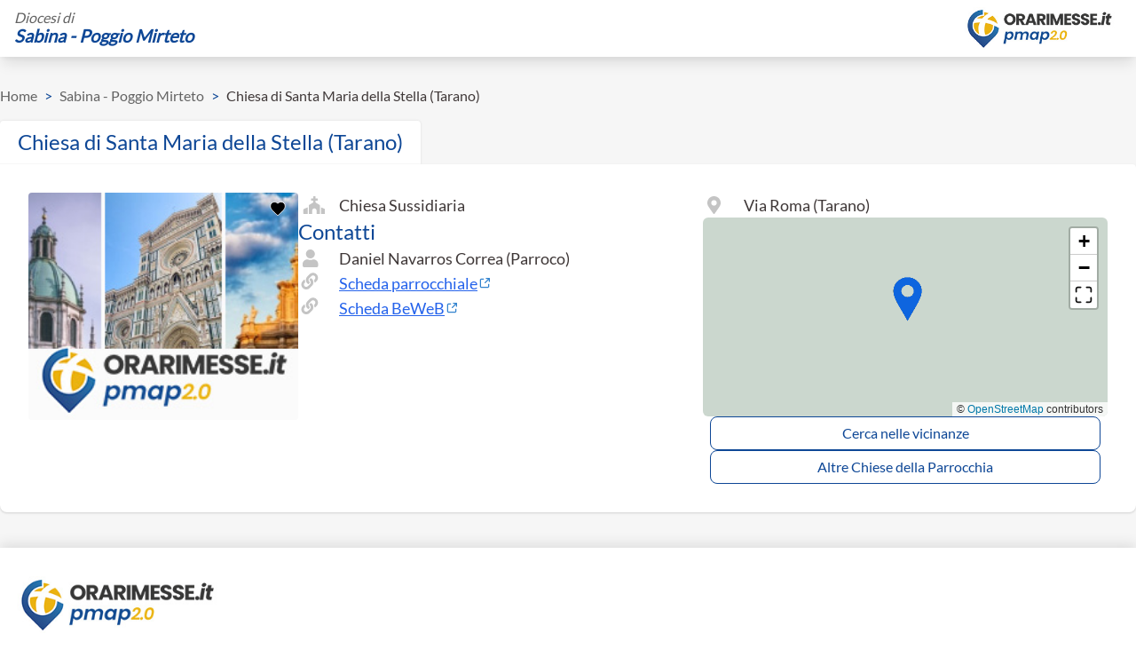

--- FILE ---
content_type: application/javascript; charset=UTF-8
request_url: https://orarimesse.it/_nuxt/5f365fc.js
body_size: 4376
content:
(window.webpackJsonp=window.webpackJsonp||[]).push([[1],{581:function(e,t,r){"use strict";var n={name:"Card",props:{rounded:{type:Boolean,default:!0,required:!1}}},o=r(14),component=Object(o.a)(n,function(){var e=this;return(0,e._self._c)("div",{class:e.rounded?"rounded-lg shadow":""},[e._t("default")],2)},[],!1,null,null,null);t.a=component.exports},622:function(e,t,r){"use strict";var n=r(627),o=(r(61),r(30),r(62),r(18),r(79),r(90),r(44),r(108),r(110),r(35),r(22),r(45),r(167)),l=r(109),c={name:"InfoWindows",components:{Button:o.a,Icon:l.a},props:{marker:{type:Object,required:!1,default:null},single:{type:Boolean,default:!1}},data:function(){return{refreshKey:0,modalMaxFavourites:!1}},computed:{favouriteChurches:function(){return this.refreshKey,localStorage.getItem("favourite_churches")}},methods:{detail:function(e){this.$router.push({path:"/".concat(null==e?void 0:e.diocesi,"/chiesa/").concat(null==e?void 0:e.idchurch,"/").concat(null==e?void 0:e.name.split(" ").join("-").toLowerCase().replace(/[^\w\s-àèìòùáéíóú]/g,"").replace(/-+/g,"-"))})},addRemoveFavourites:function(e){var t=JSON.parse(localStorage.getItem("favourite_churches"));t&&t.push?t.includes(e.idchurch)?(t=t.filter(function(t){return t!==e.idchurch}),localStorage.setItem("favourite_churches",JSON.stringify(t))):t.length<10?(t.push(e.idchurch),localStorage.setItem("favourite_churches",JSON.stringify(t))):this.toggleModalMaxFavourites():localStorage.setItem("favourite_churches",JSON.stringify([e.idchurch])),this.forceRefresh()},forceRefresh:function(){this.refreshKey++},toggleModalMaxFavourites:function(){this.modalMaxFavourites=!this.modalMaxFavourites}}},d=(r(649),r(14)),h=Object(d.a)(c,function(){var e,t,r,n,o,l,c,d=this,h=d._self._c;return h("div",{staticClass:"flex flex-col p-3"},[h("h3",{staticClass:"text-2xl text-first"},[d._v(d._s(null===(e=d.marker)||void 0===e?void 0:e.name))]),d._v(" "),""!==(null===(t=d.marker)||void 0===t?void 0:t.address)?h("p",{staticClass:"text-lg text-first mt-2 inline-flex w-full"},[h("Icon",{attrs:{name:"marker",color:"gray"}}),d._v(d._s(null===(r=d.marker)||void 0===r?void 0:r.address)+"\n  ")],1):d._e(),d._v(" "),h("div",{staticClass:"flex justify-center items-center gap-4"},[d.single?d._e():h("Button",{staticClass:"border border-primary",attrs:{label:"Scheda",round:"","text-color":"white",bg:"primary",padding:"py-2 px-6"},on:{clicked:function(e){return d.detail(d.marker)}}}),d._v(" "),d.single?d._e():h("button",{staticClass:"px-1 py-2 border rounded-lg flex items-center gap-1",class:{"border-secondary":d.favouriteChurches&&d.favouriteChurches.includes(null===(n=d.marker)||void 0===n?void 0:n.idchurch),"border-first":!d.favouriteChurches||!d.favouriteChurches.includes(null===(o=d.marker)||void 0===o?void 0:o.idchurch),disabled:d.favouriteChurches&&d.favouriteChurches.length>=10},attrs:{title:d.favouriteChurches&&d.favouriteChurches.includes(null===(l=d.marker)||void 0===l?void 0:l.idchurch)?"Rimuovi dai preferiti":"Aggiungi ai preferiti"},on:{click:function(e){return d.addRemoveFavourites(d.marker)}}},[h("div",{staticClass:"flex gap-1"},[h("Icon",{staticClass:"self-center flex-shrink-0",attrs:{name:"heart",color:d.favouriteChurches&&d.favouriteChurches.includes(null===(c=d.marker)||void 0===c?void 0:c.idchurch)?"secondary":"first"}})],1)])],1)])},[],!1,null,"4b212cbc",null).exports,f={props:{data:{type:Array,required:!0}}},m=(r(651),{name:"OpenMaps",components:{InfoWindows:h,Legend:Object(d.a)(f,function(){var e=this,t=e._self._c;return t("div",{class:e.data.length>0?"legend":""},e._l(e.data,function(r,n){return t("div",{key:n,staticClass:"container"},[t("img",{attrs:{src:r.source,width:"16",alt:"legenda"}}),e._v("\n    "+e._s(r.label)+"\n  ")])}),0)},[],!1,null,"0cae105e",null).exports},props:{markers:{type:Array,required:!1,default:Array},secondMarkers:{type:Array,required:!1,default:Array},thirdMarkers:{type:Array,required:!1,default:Array},boundaries:{type:Object,required:!1,default:null},secondBoundaries:{type:Object,required:!1,default:null},legendData:{type:Array,required:!1,default:Array},single:{type:Boolean,default:!1}},data:function(){return{infoWindowPos:{},infoWinOpenUser:!1,markerSelect:null,zoom:3,center:[41.90217213342649,12.45393645074143],mapMarker:r(628),secondMapMarker:r(629),thirdMapMarker:r(653),mapMarkerUser:r(654),markerIconSize:[33,50],markerIconAnchor:[14,45],userIconSize:[20,20],clusterOptions:{polygonOptions:{color:"transparent"}},popupOptions:{minWidth:300,offset:[3,-34]}}},computed:{user:function(){var e=parseFloat(this.$route.query.lat),t=parseFloat(this.$route.query.lng);return isNaN(e)||isNaN(t)?{lat:!1,lng:!1}:{lat:e,lng:t}},markersFilter:function(){return this.markers.filter(function(e){return!isNaN(e.position.lat)&&!isNaN(e.position.lng)})},secondMarkersFilter:function(){return this.secondMarkers.filter(function(e){return!isNaN(e.position.lat)&&!isNaN(e.position.lng)})},thirdMarkersFilter:function(){return this.thirdMarkers.filter(function(e){return!isNaN(e.position.lat)&&!isNaN(e.position.lng)})},styleBoundaries:function(){return{color:"#12543B",fillColor:"#85C197",weight:1.2}},styleSecondBoundaries:function(){return{color:"#004BA0",fillColor:"#7bc1f8",weight:1.2}}},watch:{boundaries:{immediate:!0,handler:function(e){if(this.$refs.leafletMap){var map=this.$refs.leafletMap.mapObject;map&&e&&e.features&&this.renderBoundaries(map,e)}}},secondBoundaries:{immediate:!0,handler:function(e){if(this.$refs.leafletMap){var map=this.$refs.leafletMap.mapObject;map&&e&&e.features&&this.renderSecondBoundaries(map,e)}}}},methods:{initMap:function(){var e=this,map=this.$refs.leafletMap.mapObject,t=r(1);r(655),map.whenReady(function(){setTimeout(function(){map.invalidateSize()},0)}),map.attributionControl.setPrefix("");var o=t.control({position:"bottomleft"});o.onAdd=function(){return e.$refs.legend.$el},o.addTo(map),t.control.fullscreen({position:"topright",title:"Modalità a schermo intero",titleCancel:"Esci da modalità a schermo intero",content:'<svg class="w-full h-full" viewBox="0 0 24 24" fill="none" style="padding: 5px">\n                      <path d="M23 4C23 2.34315 21.6569 1 20 1H16C15.4477 1 15 1.44772 15 2C15 2.55228 15.4477 3 16 3H20C20.5523 3 21 3.44772 21 4V8C21 8.55228 21.4477 9 22 9C22.5523 9 23 8.55228 23 8V4Z" fill="#0F0F0F"/>\n                      <path d="M23 16C23 15.4477 22.5523 15 22 15C21.4477 15 21 15.4477 21 16V20C21 20.5523 20.5523 21 20 21H16C15.4477 21 15 21.4477 15 22C15 22.5523 15.4477 23 16 23H20C21.6569 23 23 21.6569 23 20V16Z" fill="#0F0F0F"/>\n                      <path d="M4 21H8C8.55228 21 9 21.4477 9 22C9 22.5523 8.55228 23 8 23H4C2.34315 23 1 21.6569 1 20V16C1 15.4477 1.44772 15 2 15C2.55228 15 3 15.4477 3 16V20C3 20.5523 3.44772 21 4 21Z" fill="#0F0F0F"/>\n                      <path d="M1 8C1 8.55228 1.44772 9 2 9C2.55228 9 3 8.55228 3 8L3 4C3 3.44772 3.44772 3 4 3H8C8.55228 3 9 2.55228 9 2C9 1.44772 8.55228 1 8 1H4C2.34315 1 1 2.34315 1 4V8Z" fill="#0F0F0F"/>\n                    </svg>'}).addTo(map);var l=[].concat(Object(n.a)(this.markersFilter),Object(n.a)(this.secondMarkersFilter),Object(n.a)(this.thirdMarkersFilter));if(!this.single&&this.$store.state.home.center&&null!==this.$store.state.home.zoom)map.setView(this.$store.state.home.center,this.$store.state.home.zoom);else if(l.length>0){var c=t.latLngBounds(l.map(function(e){return[e.position.lat,e.position.lng]}));map.once("zoomend",function(){map.getZoom()>15&&map.setZoom(15)}),map.fitBounds(c),this.center=c.getCenter()}this.boundariesLayer||this.renderBoundaries(map,this.boundaries),this.secondBoundariesLayer||this.renderSecondBoundaries(map,this.secondBoundaries)},showInfoWindow:function(marker){this.infoWinOpenUser=!1,this.markerSelect=marker},showInfoWindowUser:function(){this.markerSelect=null,this.infoWindowPos=this.user,this.infoWinOpenUser=!0},onCenterChange:function(e){this.center=e,this.$store.commit("home/setCenter",{lat:e.lat,lng:e.lng}),this.$emit("moveMap",e,this.zoom)},onZoomChange:function(e){this.zoom=e,this.$store.commit("home/setZoom",e),this.$emit("moveMap",this.center,e)},renderBoundaries:function(map,e){this.boundariesLayer&&map.removeLayer(this.boundariesLayer),this.boundariesLayer=this.renderVectorGrid(e,this.styleBoundaries.color,this.styleBoundaries.fillColor,this.styleBoundaries.weight),this.boundariesLayer.addTo(map)},renderSecondBoundaries:function(map,e){this.secondBoundariesLayer&&map.removeLayer(this.secondBoundariesLayer),e&&this.boundariesLayer&&map.removeLayer(this.boundariesLayer),this.secondBoundariesLayer=this.renderVectorGrid(e,this.styleSecondBoundaries.color,this.styleSecondBoundaries.fillColor,this.styleSecondBoundaries.weight),this.secondBoundariesLayer.addTo(map)},renderVectorGrid:function(e,t,n,o){var l=r(1);return r(656),l.vectorGrid.slicer(e,{rendererFactory:l.canvas.tile,vectorTileLayerStyles:{sliced:{fill:!0,color:t,fillColor:n,weight:o}},interactive:!0,maxZoom:18})}}}),v=Object(d.a)(m,function(){var e=this,t=e._self._c;return t("l-map",{ref:"leafletMap",staticStyle:{width:"100%",height:"100%","z-index":"0"},attrs:{zoom:e.zoom,center:e.center},on:{ready:function(t){return e.initMap()},"update:zoom":e.onZoomChange,"update:center":e.onCenterChange}},[t("l-tile-layer",{attrs:{url:"https://{s}.tile.openstreetmap.org/{z}/{x}/{y}.png",attribution:"&copy; <a href='https://www.openstreetmap.org/copyright' target='_blank'>OpenStreetMap</a> contributors"}}),e._v(" "),e.user.lat?t("l-marker",{attrs:{"lat-lng":[e.user.lat,e.user.lng]},on:{click:e.showInfoWindowUser}},[t("l-icon",{attrs:{"icon-url":e.mapMarkerUser,"icon-size":e.userIconSize}}),e._v(" "),t("l-popup",{on:{close:function(t){e.infoWinOpenUser=!1}}},[t("InfoWindows",{attrs:{marker:{name:"",address:e.$route.query.s},single:!0}})],1)],1):e._e(),e._v(" "),t("v-marker-cluster",{attrs:{options:e.clusterOptions}},[e._l(e.markersFilter,function(r,n){var o;return t("l-marker",{key:"first"+n,attrs:{"lat-lng":[r.position.lat,r.position.lng]},on:{click:function(t){return e.showInfoWindow(r)}}},[t("l-icon",{attrs:{"icon-url":e.mapMarker,"icon-size":e.markerIconSize,"icon-anchor":e.markerIconAnchor}}),e._v(" "),t("l-popup",{attrs:{"lat-lng":null===(o=e.markerSelect)||void 0===o?void 0:o.position,options:e.popupOptions},on:{close:function(t){e.markerSelect=null}}},[t("InfoWindows",{attrs:{marker:e.markerSelect,single:e.single}})],1)],1)}),e._v(" "),e._l(e.secondMarkersFilter,function(r,n){var o;return t("l-marker",{key:"second"+n,attrs:{"lat-lng":[r.position.lat,r.position.lng]},on:{click:function(t){return e.showInfoWindow(r)}}},[t("l-icon",{attrs:{"icon-url":e.secondMapMarker,"icon-size":e.markerIconSize,"icon-anchor":e.markerIconAnchor}}),e._v(" "),t("l-popup",{attrs:{"lat-lng":null===(o=e.markerSelect)||void 0===o?void 0:o.position,options:e.popupOptions},on:{close:function(t){e.markerSelect=null}}},[t("InfoWindows",{attrs:{marker:e.markerSelect,single:e.single}})],1)],1)}),e._v(" "),e._l(e.thirdMarkersFilter,function(r,n){var o;return t("l-marker",{key:"third"+n,attrs:{"lat-lng":[r.position.lat,r.position.lng]},on:{click:function(t){return e.showInfoWindow(r)}}},[t("l-icon",{attrs:{"icon-url":e.thirdMapMarker,"icon-size":e.markerIconSize,"icon-anchor":e.markerIconAnchor}}),e._v(" "),t("l-popup",{attrs:{"lat-lng":null===(o=e.markerSelect)||void 0===o?void 0:o.position,options:e.popupOptions},on:{close:function(t){e.markerSelect=null}}},[t("InfoWindows",{attrs:{marker:e.markerSelect,single:e.single}})],1)],1)})],2),e._v(" "),t("Legend",{ref:"legend",attrs:{data:e.legendData}})],1)},[],!1,null,null,null);t.a=v.exports},625:function(e,t,r){"use strict";var n={name:"ModalMaxFavourites",components:{Icon:r(109).a},props:{toggleModal:{type:Function,required:!0},message:{type:String,required:!0}},methods:{subscribe:function(){this.toggleModal({email:this.email},!0)}}},o=r(14),component=Object(o.a)(n,function(){var e=this,t=e._self._c;return t("div",{staticClass:"fixed pt-20 inset-x-0 px-4 pb-4 inset-0 flex sm:items-center sm:justify-center bg-lightGray bg-opacity-75 text-text-second overflow-auto h-fit"},[t("div",{staticClass:"bg-white rounded-lg overflow-hidden shadow-xl max-w-6xl w-full",attrs:{role:"dialog","aria-modal":"true","aria-labelledby":"modal-headline"}},[t("div",{staticClass:"text-text-red font-bold text-right mr-6 mt-4"},[t("button",{on:{click:function(t){return e.subscribe()}}},[e._v("X")])]),e._v(" "),t("div",{staticClass:"bg-white lg:px-32 px-16 pb-16"},[t("div",{staticClass:"sm:flex px-4 pt-5 pb-4 sm:p-6 sm:pb-4"},[t("div",{staticClass:"mt-3 text-center sm:mt-0 sm:ml-4 sm:text-left w-full"},[t("h2",{staticClass:"text-3xl text-center text-text-red pb-4"},[e._v("\n            È possibile selezionare al massimo 10 Chiese preferite\n          ")]),e._v(" "),t("div",{staticClass:"h-16 w-16 bg-red rounded-full mx-auto mb-10"},[t("Icon",{attrs:{"view-box":"1 1 24 24",name:"info",color:"white",width:"70px",height:"70px"}})],1)])])])])])},[],!1,null,null,null);t.a=component.exports},628:function(e,t,r){e.exports=r.p+"img/pin.d64bffb.png"},629:function(e,t,r){e.exports=r.p+"img/pin2.e528bd6.png"},638:function(e,t,r){var content=r(650);content.__esModule&&(content=content.default),"string"==typeof content&&(content=[[e.i,content,""]]),content.locals&&(e.exports=content.locals);(0,r(37).default)("4e5809cc",content,!0,{sourceMap:!1})},639:function(e,t,r){var content=r(652);content.__esModule&&(content=content.default),"string"==typeof content&&(content=[[e.i,content,""]]),content.locals&&(e.exports=content.locals);(0,r(37).default)("0d12128b",content,!0,{sourceMap:!1})},649:function(e,t,r){"use strict";r(638)},650:function(e,t,r){var n=r(36)(function(i){return i[1]});n.push([e.i,".disabled[data-v-4b212cbc]{cursor:not-allowed!important;opacity:1}",""]),n.locals={},e.exports=n},651:function(e,t,r){"use strict";r(639)},652:function(e,t,r){var n=r(36)(function(i){return i[1]});n.push([e.i,'.legend[data-v-0cae105e]{background:#fff;border-radius:0;box-shadow:1px 1px 10px #cccaca;display:flex;flex-direction:column;font-family:"Lato";font-size:15px;height:auto;justify-content:space-between;line-height:28px;margin:10px;padding:5px 10px}.legend h2[data-v-0cae105e]{margin-top:0;text-align:center}.legend img[data-v-0cae105e]{display:inline;margin-right:5px;vertical-align:middle}',""]),n.locals={},e.exports=n},653:function(e,t,r){e.exports=r.p+"img/pin3.74d8a12.png"},654:function(e,t,r){e.exports=r.p+"img/user.e9d8a19.png"}}]);

--- FILE ---
content_type: application/javascript; charset=UTF-8
request_url: https://orarimesse.it/_nuxt/8a70b2b.js
body_size: 45144
content:
(window.webpackJsonp=window.webpackJsonp||[]).push([[6],{109:function(t,e,r){"use strict";var n=r(15),svg=(r(44),r(398)),o={props:{name:{type:String,default:""},color:{type:String,default:"first"},borderColor:{type:String,default:""},width:{type:String,default:"30px"},height:{type:String,default:"20px"},hover:{type:String,default:"primary"},withHover:{type:Boolean,default:!1},loading:{type:Boolean,default:!1},viewBox:{type:String,default:"0 0 24 24"}},data:function(){return{isHovering:!1}},computed:{path:function(){return svg[this.name]},getColor:function(){return this.color?"fill-"+this.color:""},getBorderColor:function(){return this.borderColor?"stroke-"+this.borderColor:""},getHover:function(){return this.hover&&this.withHover?"hover:fill-"+this.hover:""}}},c=r(14),component=Object(c.a)(o,function(){var t=this,e=t._self._c;return e("svg",{staticClass:"icon",class:Object(n.a)(Object(n.a)(Object(n.a)({},t.getColor,t.color),t.getBorderColor,t.borderColor),t.getHover,t.isHovering),style:{width:t.width,height:t.height},attrs:{viewBox:t.viewBox},on:{mouseover:function(e){t.isHovering=!0},mouseout:function(e){t.isHovering=!1}}},[e("path",{attrs:{d:t.path}}),t._v(" "),t.loading?e("animateTransform",{attrs:{attributeType:"xml",attributeName:"transform",type:"rotate",from:"360",to:"0",dur:"1s",additive:"sum",repeatCount:"indefinite"}}):t._e()],1)},[],!1,null,null,null);e.a=component.exports},132:function(t,e,r){"use strict";r(24),r(71),r(72),r(30),r(73),r(90),r(62),r(70),r(44),r(18),r(22),r(46),r(108),r(64),r(31),r(65),r(79);var n=r(2);function o(t,e){var r="undefined"!=typeof Symbol&&t[Symbol.iterator]||t["@@iterator"];if(!r){if(Array.isArray(t)||(r=function(t,a){if(t){if("string"==typeof t)return c(t,a);var e={}.toString.call(t).slice(8,-1);return"Object"===e&&t.constructor&&(e=t.constructor.name),"Map"===e||"Set"===e?Array.from(t):"Arguments"===e||/^(?:Ui|I)nt(?:8|16|32)(?:Clamped)?Array$/.test(e)?c(t,a):void 0}}(t))||e&&t&&"number"==typeof t.length){r&&(t=r);var n=0,o=function(){};return{s:o,n:function(){return n>=t.length?{done:!0}:{done:!1,value:t[n++]}},e:function(t){throw t},f:o}}throw new TypeError("Invalid attempt to iterate non-iterable instance.\nIn order to be iterable, non-array objects must have a [Symbol.iterator]() method.")}var l,a=!0,u=!1;return{s:function(){r=r.call(t)},n:function(){var t=r.next();return a=t.done,t},e:function(t){u=!0,l=t},f:function(){try{a||null==r.return||r.return()}finally{if(u)throw l}}}}function c(t,a){(null==a||a>t.length)&&(a=t.length);for(var e=0,r=Array(a);e<a;e++)r[e]=t[e];return r}var l=window.requestIdleCallback||function(t){var e=Date.now();return setTimeout(function(){t({didTimeout:!1,timeRemaining:function(){return Math.max(0,50-(Date.now()-e))}})},1)},d=window.cancelIdleCallback||function(t){clearTimeout(t)},f=window.IntersectionObserver&&new window.IntersectionObserver(function(t){t.forEach(function(t){var e=t.intersectionRatio,link=t.target;e<=0||!link.__prefetch||link.__prefetch()})});e.a={name:"NuxtLink",extends:n.a.component("RouterLink"),props:{prefetch:{type:Boolean,default:!0},noPrefetch:{type:Boolean,default:!1}},mounted:function(){this.prefetch&&!this.noPrefetch&&(this.handleId=l(this.observe,{timeout:2e3}))},beforeDestroy:function(){d(this.handleId),this.__observed&&(f.unobserve(this.$el),delete this.$el.__prefetch)},methods:{observe:function(){f&&this.shouldPrefetch()&&(this.$el.__prefetch=this.prefetchLink.bind(this),f.observe(this.$el),this.__observed=!0)},shouldPrefetch:function(){return this.getPrefetchComponents().length>0},canPrefetch:function(){var t=navigator.connection;return!(this.$nuxt.isOffline||t&&((t.effectiveType||"").includes("2g")||t.saveData))},getPrefetchComponents:function(){return this.$router.resolve(this.to,this.$route,this.append).resolved.matched.map(function(t){return t.components.default}).filter(function(t){return"function"==typeof t&&!t.options&&!t.__prefetched})},prefetchLink:function(){if(this.canPrefetch()){f.unobserve(this.$el);var t,e=o(this.getPrefetchComponents());try{for(e.s();!(t=e.n()).done;){var r=t.value,n=r();n instanceof Promise&&n.catch(function(){}),r.__prefetched=!0}}catch(t){e.e(t)}finally{e.f()}}}}}},163:function(t,e,r){"use strict";var n={};n["sitemap-slug"]=r(462),n["sitemap-slug"]=n["sitemap-slug"].default||n["sitemap-slug"],n.sitemap=r(481),n.sitemap=n.sitemap.default||n.sitemap,e.a=n},166:function(t,e){},167:function(t,e,r){"use strict";var n={components:{Icon:r(109).a},props:{label:{type:String,default:""},isMobile:{type:Boolean,default:!1},type:{type:String,default:"submit"},round:{type:Boolean,default:!1},shadow:{type:Boolean,default:!1},roundedRight:{type:Boolean,default:!1},outline:{type:Boolean,default:!1},icon:{type:String,default:null},color:{type:String,default:"first"},iconColor:{type:String,default:""},textColor:{type:String,default:"first"},bg:{type:String,default:"white"},fontSize:{type:String,default:"base"},lineHeight:{type:String,default:"tight"},padding:{type:String,default:"py-2 px-4"},loading:{type:Boolean,default:!1}},computed:{buttonClasses:function(){var t="text-center flex-none";return this.icon&&(t+=" flex hasIcon"),this.round&&(t+=" rounded-lg"),this.roundedRight&&(t+=" rounded-r-lg"),this.bg&&(t+=" bg-"+this.bg),this.outline?t+=" border border-solid border-"+this.textColor:this.shadow&&(t+=" shadow"),this.padding&&(t+=" "+this.padding),this.textColor&&(t+=" text-"+this.textColor),this.fontSize&&(t+=" text-"+this.fontSize),this.lineHeight&&(t+=" leading-"+this.lineHeight),t},getIconColor:function(){return this.iconColor?this.iconColor:this.textColor},getTextColor:function(){return"text-"+this.textColor}},methods:{onClick:function(t){this.$emit("clicked",t)}}},o=r(14),component=Object(o.a)(n,function(){var t=this,e=t._self._c;return e("button",{class:t.buttonClasses,attrs:{type:t.type},on:{click:function(e){return t.onClick(e)}}},[t.icon?e("Icon",{class:{"sm:hidden mr-0":t.isMobile,"mr-3":!t.isMobile},attrs:{name:t.icon,color:t.getIconColor,loading:t.loading}}):t._e(),e("span",{class:{"hidden sm:block":t.isMobile}},[t._v(t._s(t.label))])],1)},[],!1,null,null,null);e.a=component.exports},221:function(t,e,r){var content=r(500);content.__esModule&&(content=content.default),"string"==typeof content&&(content=[[t.i,content,""]]),content.locals&&(t.exports=content.locals);(0,r(37).default)("2f11910d",content,!0,{sourceMap:!1})},225:function(t,e,r){var content=r(511);content.__esModule&&(content=content.default),"string"==typeof content&&(content=[[t.i,content,""]]),content.locals&&(t.exports=content.locals);(0,r(37).default)("641de52b",content,!0,{sourceMap:!1})},226:function(t,e,r){var content=r(513);content.__esModule&&(content=content.default),"string"==typeof content&&(content=[[t.i,content,""]]),content.locals&&(t.exports=content.locals);(0,r(37).default)("738fbf9a",content,!0,{sourceMap:!1})},227:function(t,e,r){var content=r(515);content.__esModule&&(content=content.default),"string"==typeof content&&(content=[[t.i,content,""]]),content.locals&&(t.exports=content.locals);(0,r(37).default)("701ca78b",content,!0,{sourceMap:!1})},228:function(t,e,r){var content=r(517);content.__esModule&&(content=content.default),"string"==typeof content&&(content=[[t.i,content,""]]),content.locals&&(t.exports=content.locals);(0,r(37).default)("b285b652",content,!0,{sourceMap:!1})},3:function(t,e,r){"use strict";r.d(e,"k",function(){return y}),r.d(e,"m",function(){return w}),r.d(e,"l",function(){return C}),r.d(e,"e",function(){return j}),r.d(e,"b",function(){return _}),r.d(e,"s",function(){return k}),r.d(e,"g",function(){return O}),r.d(e,"h",function(){return S}),r.d(e,"d",function(){return z}),r.d(e,"r",function(){return P}),r.d(e,"j",function(){return $}),r.d(e,"t",function(){return E}),r.d(e,"o",function(){return M}),r.d(e,"q",function(){return H}),r.d(e,"f",function(){return A}),r.d(e,"c",function(){return V}),r.d(e,"i",function(){return D}),r.d(e,"p",function(){return I}),r.d(e,"a",function(){return X}),r.d(e,"v",function(){return G}),r.d(e,"n",function(){return Y}),r.d(e,"u",function(){return K});var n=r(21),o=r(16),c=r(15),l=r(40),d=(r(60),r(61),r(24),r(71),r(72),r(30),r(90),r(110),r(62),r(70),r(44),r(73),r(482),r(41),r(42),r(31),r(35),r(18),r(484),r(22),r(46),r(108),r(64),r(486),r(45),r(168),r(135),r(65),r(2)),f=r(58);function h(t,e){var r=Object.keys(t);if(Object.getOwnPropertySymbols){var n=Object.getOwnPropertySymbols(t);e&&(n=n.filter(function(e){return Object.getOwnPropertyDescriptor(t,e).enumerable})),r.push.apply(r,n)}return r}function m(t){for(var e=1;e<arguments.length;e++){var r=null!=arguments[e]?arguments[e]:{};e%2?h(Object(r),!0).forEach(function(e){Object(c.a)(t,e,r[e])}):Object.getOwnPropertyDescriptors?Object.defineProperties(t,Object.getOwnPropertyDescriptors(r)):h(Object(r)).forEach(function(e){Object.defineProperty(t,e,Object.getOwnPropertyDescriptor(r,e))})}return t}function x(t,e){var r="undefined"!=typeof Symbol&&t[Symbol.iterator]||t["@@iterator"];if(!r){if(Array.isArray(t)||(r=function(t,a){if(t){if("string"==typeof t)return v(t,a);var e={}.toString.call(t).slice(8,-1);return"Object"===e&&t.constructor&&(e=t.constructor.name),"Map"===e||"Set"===e?Array.from(t):"Arguments"===e||/^(?:Ui|I)nt(?:8|16|32)(?:Clamped)?Array$/.test(e)?v(t,a):void 0}}(t))||e&&t&&"number"==typeof t.length){r&&(t=r);var n=0,o=function(){};return{s:o,n:function(){return n>=t.length?{done:!0}:{done:!1,value:t[n++]}},e:function(t){throw t},f:o}}throw new TypeError("Invalid attempt to iterate non-iterable instance.\nIn order to be iterable, non-array objects must have a [Symbol.iterator]() method.")}var c,a=!0,u=!1;return{s:function(){r=r.call(t)},n:function(){var t=r.next();return a=t.done,t},e:function(t){u=!0,c=t},f:function(){try{a||null==r.return||r.return()}finally{if(u)throw c}}}}function v(t,a){(null==a||a>t.length)&&(a=t.length);for(var e=0,r=Array(a);e<a;e++)r[e]=t[e];return r}function y(t){d.a.config.errorHandler&&d.a.config.errorHandler(t)}function w(t){return t.then(function(t){return t.default||t})}function C(t){return t.$options&&"function"==typeof t.$options.fetch&&!t.$options.fetch.length}function j(t){var e,r=arguments.length>1&&void 0!==arguments[1]?arguments[1]:[],n=x(t.$children||[]);try{for(n.s();!(e=n.n()).done;){var o=e.value;o.$fetch&&r.push(o),o.$children&&j(o,r)}}catch(t){n.e(t)}finally{n.f()}return r}function _(t,e){if(e||!t.options.__hasNuxtData){var r=t.options._originDataFn||t.options.data||function(){return{}};t.options._originDataFn=r,t.options.data=function(){var data=r.call(this,this);return this.$ssrContext&&(e=this.$ssrContext.asyncData[t.cid]),m(m({},data),e)},t.options.__hasNuxtData=!0,t._Ctor&&t._Ctor.options&&(t._Ctor.options.data=t.options.data)}}function k(t){return t.options&&t._Ctor===t||(t.options?(t._Ctor=t,t.extendOptions=t.options):(t=d.a.extend(t))._Ctor=t,!t.options.name&&t.options.__file&&(t.options.name=t.options.__file)),t}function O(t){var e=arguments.length>1&&void 0!==arguments[1]&&arguments[1],r=arguments.length>2&&void 0!==arguments[2]?arguments[2]:"components";return Array.prototype.concat.apply([],t.matched.map(function(t,n){return Object.keys(t[r]).map(function(o){return e&&e.push(n),t[r][o]})}))}function S(t){return O(t,arguments.length>1&&void 0!==arguments[1]&&arguments[1],"instances")}function z(t,e){return Array.prototype.concat.apply([],t.matched.map(function(t,r){return Object.keys(t.components).reduce(function(n,o){return t.components[o]?n.push(e(t.components[o],t.instances[o],t,o,r)):delete t.components[o],n},[])}))}function P(t,e){return Promise.all(z(t,function(){var t=Object(o.a)(regeneratorRuntime.mark(function t(r,n,o,c){var l,d,f;return regeneratorRuntime.wrap(function(t){for(;;)switch(t.prev=t.next){case 0:if("function"!=typeof r||r.options){t.next=4;break}return t.prev=1,t.next=2,r();case 2:r=t.sent,t.next=4;break;case 3:if(t.prev=3,(f=t.catch(1))&&"ChunkLoadError"===f.name&&"undefined"!=typeof window&&window.sessionStorage){l=Date.now();try{(!(d=parseInt(window.sessionStorage.getItem("nuxt-reload")))||d+6e4<l)&&(window.sessionStorage.setItem("nuxt-reload",l),window.location.reload(!0))}catch(t){}}throw f;case 4:return o.components[c]=r=k(r),t.abrupt("return","function"==typeof e?e(r,n,o,c):r);case 5:case"end":return t.stop()}},t,null,[[1,3]])}));return function(e,r,n,o){return t.apply(this,arguments)}}()))}function $(t){return L.apply(this,arguments)}function L(){return(L=Object(o.a)(regeneratorRuntime.mark(function t(e){return regeneratorRuntime.wrap(function(t){for(;;)switch(t.prev=t.next){case 0:if(e){t.next=1;break}return t.abrupt("return");case 1:return t.next=2,P(e);case 2:return t.abrupt("return",m(m({},e),{},{meta:O(e).map(function(t,r){return m(m({},t.options.meta),(e.matched[r]||{}).meta)})}));case 3:case"end":return t.stop()}},t)}))).apply(this,arguments)}function E(t,e){return R.apply(this,arguments)}function R(){return(R=Object(o.a)(regeneratorRuntime.mark(function t(e,r){var o,c,d,h;return regeneratorRuntime.wrap(function(t){for(;;)switch(t.prev=t.next){case 0:return e.context||(e.context={isStatic:!1,isDev:!1,isHMR:!1,app:e,store:e.store,payload:r.payload,error:r.error,base:e.router.options.base,env:{page:0,range:2,limit:15,rangeCom:10,gaId:"UA-109720827-10",ENV:"production",PROXY_TARGET:"http://172.20.1.245:80/",PROXY_HEADERS_ORIGIN:"http://172.20.1.245:80"}},r.req&&(e.context.req=r.req),r.res&&(e.context.res=r.res),r.ssrContext&&(e.context.ssrContext=r.ssrContext),e.context.redirect=function(t,path,r){if(t){e.context._redirected=!0;var o=Object(n.a)(path);if("number"==typeof t||"undefined"!==o&&"object"!==o||(r=path||{},path=t,o=Object(n.a)(path),t=302),"object"===o&&(path=e.router.resolve(path).route.fullPath),!/(^[.]{1,2}\/)|(^\/(?!\/))/.test(path))throw path=Object(f.d)(path,r),window.location.assign(path),new Error("ERR_REDIRECT");e.context.next({path:path,query:r,status:t})}},e.context.nuxtState=window.__NUXT__),t.next=1,Promise.all([$(r.route),$(r.from)]);case 1:o=t.sent,c=Object(l.a)(o,2),d=c[0],h=c[1],r.route&&(e.context.route=d),r.from&&(e.context.from=h),r.error&&(e.context.error=r.error),e.context.next=r.next,e.context._redirected=!1,e.context._errored=!1,e.context.isHMR=!1,e.context.params=e.context.route.params||{},e.context.query=e.context.route.query||{};case 2:case"end":return t.stop()}},t)}))).apply(this,arguments)}function M(t,e,r){return!t.length||e._redirected||e._errored||r&&r.aborted?Promise.resolve():H(t[0],e).then(function(){return M(t.slice(1),e,r)})}function H(t,e){var r;return(r=2===t.length?new Promise(function(r){t(e,function(t,data){t&&e.error(t),r(data=data||{})})}):t(e))&&r instanceof Promise&&"function"==typeof r.then?r:Promise.resolve(r)}function A(base,t){if("hash"===t)return window.location.hash.replace(/^#\//,"");base=decodeURI(base).slice(0,-1);var path=decodeURI(window.location.pathname);base&&path.startsWith(base)&&(path=path.slice(base.length));var e=(path||"/")+window.location.search+window.location.hash;return Object(f.c)(e)}function V(t,e){return function(t,e){for(var r=new Array(t.length),i=0;i<t.length;i++)"object"===Object(n.a)(t[i])&&(r[i]=new RegExp("^(?:"+t[i].pattern+")$",F(e)));return function(e,n){for(var path="",data=e||{},o=(n||{}).pretty?N:encodeURIComponent,c=0;c<t.length;c++){var l=t[c];if("string"!=typeof l){var d=data[l.name||"pathMatch"],f=void 0;if(null==d){if(l.optional){l.partial&&(path+=l.prefix);continue}throw new TypeError('Expected "'+l.name+'" to be defined')}if(Array.isArray(d)){if(!l.repeat)throw new TypeError('Expected "'+l.name+'" to not repeat, but received `'+JSON.stringify(d)+"`");if(0===d.length){if(l.optional)continue;throw new TypeError('Expected "'+l.name+'" to not be empty')}for(var h=0;h<d.length;h++){if(f=o(d[h]),!r[c].test(f))throw new TypeError('Expected all "'+l.name+'" to match "'+l.pattern+'", but received `'+JSON.stringify(f)+"`");path+=(0===h?l.prefix:l.delimiter)+f}}else{if(f=l.asterisk?Z(d):o(d),!r[c].test(f))throw new TypeError('Expected "'+l.name+'" to match "'+l.pattern+'", but received "'+f+'"');path+=l.prefix+f}}else path+=l}return path}}(function(t,e){var r,n=[],o=0,c=0,path="",l=e&&e.delimiter||"/";for(;null!=(r=T.exec(t));){var d=r[0],f=r[1],h=r.index;if(path+=t.slice(c,h),c=h+d.length,f)path+=f[1];else{var m=t[c],x=r[2],v=r[3],y=r[4],w=r[5],C=r[6],j=r[7];path&&(n.push(path),path="");var _=null!=x&&null!=m&&m!==x,k="+"===C||"*"===C,O="?"===C||"*"===C,S=r[2]||l,pattern=y||w;n.push({name:v||o++,prefix:x||"",delimiter:S,optional:O,repeat:k,partial:_,asterisk:Boolean(j),pattern:pattern?B(pattern):j?".*":"[^"+U(S)+"]+?"})}}c<t.length&&(path+=t.substr(c));path&&n.push(path);return n}(t,e),e)}function D(t,e){var r={},n=m(m({},t),e);for(var o in n)String(t[o])!==String(e[o])&&(r[o]=!0);return r}function I(t){var e;if(t.message||"string"==typeof t)e=t.message||t;else try{e=JSON.stringify(t,null,2)}catch(r){e="[".concat(t.constructor.name,"]")}return m(m({},t),{},{message:e,statusCode:t.statusCode||t.status||t.response&&t.response.status||500})}window.onNuxtReadyCbs=[],window.onNuxtReady=function(t){window.onNuxtReadyCbs.push(t)};var T=new RegExp(["(\\\\.)","([\\/.])?(?:(?:\\:(\\w+)(?:\\(((?:\\\\.|[^\\\\()])+)\\))?|\\(((?:\\\\.|[^\\\\()])+)\\))([+*?])?|(\\*))"].join("|"),"g");function N(t,e){var r=e?/[?#]/g:/[/?#]/g;return encodeURI(t).replace(r,function(t){return"%"+t.charCodeAt(0).toString(16).toUpperCase()})}function Z(t){return N(t,!0)}function U(t){return t.replace(/([.+*?=^!:${}()[\]|/\\])/g,"\\$1")}function B(t){return t.replace(/([=!:$/()])/g,"\\$1")}function F(t){return t&&t.sensitive?"":"i"}function X(t,e,r){t.$options[e]||(t.$options[e]=[]),t.$options[e].includes(r)||t.$options[e].push(r)}var G=f.b,Y=(f.e,f.a);function K(t){try{window.history.scrollRestoration=t}catch(t){}}},398:function(t){t.exports=JSON.parse('{"heart":"M12,21.35L10.55,20.03C5.4,15.36 2,12.27 2,8.5C2,5.41 4.42,3 7.5,3C9.24,3 10.91,3.81 12,5.08C13.09,3.81 14.76,3 16.5,3C19.58,3 22,5.41 22,8.5C22,12.27 18.6,15.36 13.45,20.03L12,21.35Z","facebook":"M12.0781 13.5H8.5625V24H3.875V13.5H0.078125V9.14062H3.875V5.85938C3.875 4.60937 4.10938 3.54688 4.57812 2.67188C5.04688 1.79687 5.70312 1.14062 6.54688 0.703125C7.42188 0.234375 8.42188 0 9.54688 0C10.0469 0 10.5781 0.03125 11.1406 0.09375C11.7031 0.125 12.1406 0.171875 12.4531 0.234375L12.9219 0.28125V3.98438H11.0469C10.1719 3.98438 9.53125 4.21875 9.125 4.6875C8.75 5.125 8.5625 5.67188 8.5625 6.32812V9.14062H12.7344L12.0781 13.5Z","instagram":"M6.70312 7.20312C7.76562 6.14062 9.04688 5.60938 10.5469 5.60938C12.0469 5.60938 13.3125 6.14062 14.3438 7.20312C15.4062 8.23438 15.9375 9.5 15.9375 11C15.9375 12.5 15.4062 13.7812 14.3438 14.8438C13.3125 15.875 12.0469 16.3906 10.5469 16.3906C9.04688 16.3906 7.76562 15.875 6.70312 14.8438C5.67188 13.7812 5.15625 12.5 5.15625 11C5.15625 9.5 5.67188 8.23438 6.70312 7.20312ZM8.0625 13.4844C8.75 14.1719 9.57812 14.5156 10.5469 14.5156C11.5156 14.5156 12.3438 14.1719 13.0312 13.4844C13.7188 12.7969 14.0625 11.9688 14.0625 11C14.0625 10.0312 13.7188 9.20312 13.0312 8.51562C12.3438 7.82812 11.5156 7.48438 10.5469 7.48438C9.57812 7.48438 8.75 7.82812 8.0625 8.51562C7.375 9.20312 7.03125 10.0312 7.03125 11C7.03125 11.9688 7.375 12.7969 8.0625 13.4844ZM17.0156 4.53125C17.2656 4.75 17.3906 5.03125 17.3906 5.375C17.3906 5.71875 17.2656 6.01562 17.0156 6.26562C16.7969 6.51562 16.5156 6.64062 16.1719 6.64062C15.8281 6.64062 15.5312 6.51562 15.2812 6.26562C15.0312 6.01562 14.9062 5.71875 14.9062 5.375C14.9062 5.03125 15.0312 4.75 15.2812 4.53125C15.5312 4.28125 15.8281 4.15625 16.1719 4.15625C16.5156 4.15625 16.7969 4.28125 17.0156 4.53125ZM21 6.6875C21.0312 7.53125 21.0469 8.96875 21.0469 11C21.0469 13.0312 21.0312 14.4688 21 15.3125C20.9062 17.2188 20.3281 18.7031 19.2656 19.7656C18.2344 20.7969 16.7656 21.3438 14.8594 21.4062C14.0156 21.4688 12.5781 21.5 10.5469 21.5C8.51562 21.5 7.07812 21.4688 6.23438 21.4062C4.32812 21.3125 2.85938 20.75 1.82812 19.7188C1.42188 19.3438 1.09375 18.9062 0.84375 18.4062C0.59375 17.9062 0.40625 17.4219 0.28125 16.9531C0.1875 16.4844 0.140625 15.9375 0.140625 15.3125C0.078125 14.4688 0.046875 13.0312 0.046875 11C0.046875 8.96875 0.078125 7.51562 0.140625 6.64062C0.234375 4.76562 0.796875 3.3125 1.82812 2.28125C2.85938 1.21875 4.32812 0.640625 6.23438 0.546875C7.07812 0.515625 8.51562 0.5 10.5469 0.5C12.5781 0.5 14.0156 0.515625 14.8594 0.546875C16.7656 0.640625 18.2344 1.21875 19.2656 2.28125C20.3281 3.3125 20.9062 4.78125 21 6.6875ZM18.75 17.1875C18.8438 16.9375 18.9219 16.625 18.9844 16.25C19.0469 15.8438 19.0938 15.375 19.125 14.8438C19.1562 14.2812 19.1719 13.8281 19.1719 13.4844C19.1719 13.1406 19.1719 12.6562 19.1719 12.0312C19.1719 11.4062 19.1719 11.0625 19.1719 11C19.1719 10.9062 19.1719 10.5625 19.1719 9.96875C19.1719 9.34375 19.1719 8.85938 19.1719 8.51562C19.1719 8.17188 19.1562 7.73438 19.125 7.20312C19.0938 6.64062 19.0469 6.17188 18.9844 5.79688C18.9219 5.39062 18.8438 5.0625 18.75 4.8125C18.375 3.84375 17.7031 3.17188 16.7344 2.79688C16.4844 2.70312 16.1562 2.625 15.75 2.5625C15.375 2.5 14.9062 2.45313 14.3438 2.42188C13.8125 2.39062 13.375 2.375 13.0312 2.375C12.7188 2.375 12.2344 2.375 11.5781 2.375C10.9531 2.375 10.6094 2.375 10.5469 2.375C10.4844 2.375 10.1406 2.375 9.51562 2.375C8.89062 2.375 8.40625 2.375 8.0625 2.375C7.71875 2.375 7.26562 2.39062 6.70312 2.42188C6.17188 2.45313 5.70312 2.5 5.29688 2.5625C4.92188 2.625 4.60938 2.70312 4.35938 2.79688C3.39062 3.17188 2.71875 3.84375 2.34375 4.8125C2.25 5.0625 2.17188 5.39062 2.10938 5.79688C2.04688 6.17188 2 6.64062 1.96875 7.20312C1.9375 7.73438 1.92188 8.17188 1.92188 8.51562C1.92188 8.82812 1.92188 9.3125 1.92188 9.96875C1.92188 10.5938 1.92188 10.9375 1.92188 11C1.92188 11.125 1.92188 11.4219 1.92188 11.8906C1.92188 12.3281 1.92188 12.7031 1.92188 13.0156C1.92188 13.2969 1.92188 13.6719 1.92188 14.1406C1.95312 14.6094 1.98438 15.0156 2.01562 15.3594C2.04688 15.6719 2.09375 16 2.15625 16.3438C2.21875 16.6875 2.28125 16.9688 2.34375 17.1875C2.75 18.1562 3.42188 18.8281 4.35938 19.2031C4.60938 19.2969 4.92188 19.375 5.29688 19.4375C5.70312 19.5 6.17188 19.5469 6.70312 19.5781C7.26562 19.6094 7.70312 19.625 8.01562 19.625C8.35938 19.625 8.84375 19.625 9.46875 19.625C10.125 19.625 10.4844 19.625 10.5469 19.625C10.6406 19.625 10.9844 19.625 11.5781 19.625C12.2031 19.625 12.6875 19.625 13.0312 19.625C13.375 19.625 13.8125 19.6094 14.3438 19.5781C14.9062 19.5469 15.375 19.5 15.75 19.4375C16.1562 19.375 16.4844 19.2969 16.7344 19.2031C17.7031 18.7969 18.375 18.125 18.75 17.1875Z","twitter":"M21.5156 5.125C21.5469 5.25 21.5625 5.45312 21.5625 5.73438C21.5625 7.39062 21.25 9.04688 20.625 10.7031C20 12.3281 19.1094 13.8281 17.9531 15.2031C16.8281 16.5469 15.3594 17.6406 13.5469 18.4844C11.7344 19.3281 9.73438 19.75 7.54688 19.75C4.79688 19.75 2.28125 19.0156 0 17.5469C0.34375 17.5781 0.734375 17.5938 1.17188 17.5938C3.45312 17.5938 5.5 16.8906 7.3125 15.4844C6.21875 15.4844 5.25 15.1719 4.40625 14.5469C3.59375 13.8906 3.03125 13.0781 2.71875 12.1094C3.03125 12.1406 3.32812 12.1562 3.60938 12.1562C4.04688 12.1562 4.48438 12.1094 4.92188 12.0156C4.17188 11.8594 3.5 11.5469 2.90625 11.0781C2.3125 10.6094 1.84375 10.0469 1.5 9.39062C1.15625 8.70312 0.984375 7.96875 0.984375 7.1875V7.09375C1.67188 7.5 2.40625 7.71875 3.1875 7.75C1.71875 6.75 0.984375 5.375 0.984375 3.625C0.984375 2.75 1.21875 1.92188 1.6875 1.14062C2.90625 2.67188 4.39062 3.89063 6.14062 4.79688C7.92188 5.70312 9.8125 6.20312 11.8125 6.29688C11.75 5.92188 11.7188 5.54688 11.7188 5.17188C11.7188 3.82812 12.1875 2.67188 13.125 1.70312C14.0938 0.734375 15.25 0.25 16.5938 0.25C18.0312 0.25 19.2344 0.765625 20.2031 1.79688C21.3281 1.57812 22.375 1.1875 23.3438 0.625C22.9688 1.78125 22.25 2.6875 21.1875 3.34375C22.125 3.21875 23.0625 2.95313 24 2.54688C23.3125 3.54687 22.4844 4.40625 21.5156 5.125Z","x":"M 2.3671875 3 L 9.4628906 13.140625 L 2.7402344 21 L 5.3808594 21 L 10.644531 14.830078 L 14.960938 21 L 21.871094 21 L 14.449219 10.375 L 20.740234 3 L 18.140625 3 L 13.271484 8.6875 L 9.2988281 3 L 2.3671875 3 z M 6.2070312 5 L 8.2558594 5 L 18.033203 19 L 16.001953 19 L 6.2070312 5 z","youtube":"M25.7812 2.8125C25.875 3.1875 25.9531 3.65625 26.0156 4.21875C26.1094 4.78125 26.1719 5.34375 26.2031 5.90625C26.2344 6.4375 26.25 6.9375 26.25 7.40625C26.2812 7.875 26.2969 8.26562 26.2969 8.57812V9C26.2969 11.8125 26.125 13.8906 25.7812 15.2344C25.625 15.7656 25.3438 16.2344 24.9375 16.6406C24.5312 17.0469 24.0469 17.3281 23.4844 17.4844C22.8906 17.6406 21.7656 17.7656 20.1094 17.8594C18.4531 17.9219 16.9375 17.9688 15.5625 18H13.5C8.15625 18 4.82812 17.8281 3.51562 17.4844C2.29688 17.1406 1.53125 16.3906 1.21875 15.2344C1.0625 14.6406 0.9375 13.8281 0.84375 12.7969C0.78125 11.7344 0.734375 10.8438 0.703125 10.125V9C0.703125 6.21875 0.875 4.15625 1.21875 2.8125C1.375 2.25 1.65625 1.76563 2.0625 1.35938C2.46875 0.953125 2.95312 0.671875 3.51562 0.515625C4.10938 0.359375 5.23438 0.25 6.89062 0.1875C8.54688 0.09375 10.0625 0.03125 11.4375 0H13.5C18.8438 0 22.1719 0.171875 23.4844 0.515625C24.0469 0.671875 24.5312 0.953125 24.9375 1.35938C25.3438 1.76563 25.625 2.25 25.7812 2.8125ZM10.875 12.8438L17.5781 9L10.875 5.20312V12.8438Z","church":"M22.6139 11.5781C23.1139 11.8594 23.3639 12.2812 23.3639 12.8438V24H18.8639V19.5C18.8639 18.6562 18.5671 17.9531 17.9733 17.3906C17.4108 16.7969 16.7077 16.5 15.8639 16.5C15.0202 16.5 14.3014 16.7969 13.7077 17.3906C13.1452 17.9531 12.8639 18.6562 12.8639 19.5V24H8.36395V12.8438C8.36395 12.2812 8.61395 11.8594 9.11395 11.5781L14.3639 8.39062V6H12.1139C11.8952 6 11.7077 5.9375 11.5514 5.8125C11.4264 5.65625 11.3639 5.46875 11.3639 5.25V3.75C11.3639 3.53125 11.4264 3.35938 11.5514 3.23438C11.7077 3.07813 11.8952 3 12.1139 3H14.3639V0.75C14.3639 0.53125 14.4264 0.359375 14.5514 0.234375C14.7077 0.078125 14.8952 0 15.1139 0H16.6139C16.8327 0 17.0046 0.078125 17.1296 0.234375C17.2858 0.359375 17.3639 0.53125 17.3639 0.75V3H19.6139C19.8327 3 20.0046 3.07813 20.1296 3.23438C20.2858 3.35938 20.3639 3.53125 20.3639 3.75V5.25C20.3639 5.46875 20.2858 5.65625 20.1296 5.8125C20.0046 5.9375 19.8327 6 19.6139 6H17.3639V8.39062L22.6139 11.5781ZM0.863945 18.5625C0.863945 18.2812 0.94207 18.0156 1.09832 17.7656C1.28582 17.4844 1.50457 17.2969 1.75457 17.2031L6.86395 15V24H1.61395C1.3952 24 1.2077 23.9219 1.05145 23.7656C0.926445 23.6406 0.863945 23.4688 0.863945 23.25V18.5625ZM29.9733 17.2031C30.5671 17.4531 30.8639 17.9062 30.8639 18.5625V23.25C30.8639 23.4688 30.7858 23.6406 30.6296 23.7656C30.5046 23.9219 30.3327 24 30.1139 24H24.8639V15L29.9733 17.2031Z","paper":"M11.3639 6.375C11.3639 6.6875 11.4733 6.95312 11.6921 7.17188C11.9108 7.39062 12.1764 7.5 12.4889 7.5H18.8639V22.875C18.8639 23.1875 18.7546 23.4531 18.5358 23.6719C18.3171 23.8906 18.0514 24 17.7389 24H1.98895C1.67645 24 1.41082 23.8906 1.19207 23.6719C0.97332 23.4531 0.863945 23.1875 0.863945 22.875V1.125C0.863945 0.8125 0.97332 0.546875 1.19207 0.328125C1.41082 0.109375 1.67645 0 1.98895 0H11.3639V6.375ZM14.3639 17.4375V17.0625C14.3639 16.6875 14.1764 16.5 13.8014 16.5H5.92645C5.55145 16.5 5.36395 16.6875 5.36395 17.0625V17.4375C5.36395 17.8125 5.55145 18 5.92645 18H13.8014C14.1764 18 14.3639 17.8125 14.3639 17.4375ZM14.3639 14.4375V14.0625C14.3639 13.6875 14.1764 13.5 13.8014 13.5H5.92645C5.55145 13.5 5.36395 13.6875 5.36395 14.0625V14.4375C5.36395 14.8125 5.55145 15 5.92645 15H13.8014C14.1764 15 14.3639 14.8125 14.3639 14.4375ZM14.3639 11.0625C14.3639 10.6875 14.1764 10.5 13.8014 10.5H5.92645C5.55145 10.5 5.36395 10.6875 5.36395 11.0625V11.4375C5.36395 11.8125 5.55145 12 5.92645 12H13.8014C14.1764 12 14.3639 11.8125 14.3639 11.4375V11.0625ZM18.8639 5.71875V6H12.8639V0H13.1452C13.4577 0 13.7233 0.109375 13.9421 0.328125L18.5358 4.92188C18.7546 5.14063 18.8639 5.40625 18.8639 5.71875Z","group":"M6.60931 8.60938C6.01556 9.20312 5.31243 9.5 4.49993 9.5C3.68743 9.5 2.98431 9.20312 2.39056 8.60938C1.79681 8.01562 1.49993 7.3125 1.49993 6.5C1.49993 5.6875 1.79681 4.98438 2.39056 4.39062C2.98431 3.79687 3.68743 3.5 4.49993 3.5C5.31243 3.5 6.01556 3.79687 6.60931 4.39062C7.20306 4.98438 7.49993 5.6875 7.49993 6.5C7.49993 7.3125 7.20306 8.01562 6.60931 8.60938ZM27.6093 8.60938C27.0156 9.20312 26.3124 9.5 25.4999 9.5C24.6874 9.5 23.9843 9.20312 23.3906 8.60938C22.7968 8.01562 22.4999 7.3125 22.4999 6.5C22.4999 5.6875 22.7968 4.98438 23.3906 4.39062C23.9843 3.79687 24.6874 3.5 25.4999 3.5C26.3124 3.5 27.0156 3.79687 27.6093 4.39062C28.2031 4.98438 28.4999 5.6875 28.4999 6.5C28.4999 7.3125 28.2031 8.01562 27.6093 8.60938ZM26.9999 11C27.8124 11 28.5156 11.2969 29.1093 11.8906C29.7031 12.4844 29.9999 13.1875 29.9999 14V15.5C29.9999 15.9062 29.8437 16.2656 29.5312 16.5781C29.2499 16.8594 28.9062 17 28.4999 17H25.4062C25.3124 16.2812 25.1093 15.5938 24.7968 14.9375C24.4843 14.2812 24.0781 13.7031 23.5781 13.2031C23.0781 12.6719 22.5156 12.2344 21.8906 11.8906C22.4843 11.2969 23.1874 11 23.9999 11H26.9999ZM18.7031 9.45312C17.6718 10.4844 16.4374 11 14.9999 11C13.5624 11 12.3281 10.4844 11.2968 9.45312C10.2656 8.42188 9.74993 7.1875 9.74993 5.75C9.74993 4.3125 10.2656 3.07812 11.2968 2.04688C12.3281 1.01562 13.5624 0.5 14.9999 0.5C16.4374 0.5 17.6718 1.01562 18.7031 2.04688C19.7343 3.07812 20.2499 4.3125 20.2499 5.75C20.2499 7.1875 19.7343 8.42188 18.7031 9.45312ZM18.6093 12.5C20.1093 12.5 21.3749 13.0312 22.4062 14.0938C23.4687 15.125 23.9999 16.3906 23.9999 17.8906V19.25C23.9999 19.875 23.7812 20.4062 23.3437 20.8438C22.9062 21.2812 22.3749 21.5 21.7499 21.5H8.24993C7.62493 21.5 7.09368 21.2812 6.65618 20.8438C6.21868 20.4062 5.99993 19.875 5.99993 19.25V17.8906C5.99993 16.3906 6.51556 15.125 7.54681 14.0938C8.60931 13.0312 9.89056 12.5 11.3906 12.5H11.8124C12.8437 13 13.9062 13.25 14.9999 13.25C16.0937 13.25 17.1562 13 18.1874 12.5H18.6093ZM8.10931 11.8906C7.17181 12.3906 6.39056 13.0938 5.76556 14C5.14056 14.9062 4.74993 15.9062 4.59368 17H1.49993C1.09368 17 0.734306 16.8594 0.421806 16.5781C0.140556 16.2656 -6.86646e-05 15.9062 -6.86646e-05 15.5V14C-6.86646e-05 13.1875 0.296806 12.4844 0.890556 11.8906C1.48431 11.2969 2.18743 11 2.99993 11H5.99993C6.81243 11 7.51556 11.2969 8.10931 11.8906Z","position":"M12 7.63636C13.1573 7.63636 14.2672 8.0961 15.0856 8.91444C15.9039 9.73278 16.3636 10.8427 16.3636 12C16.3636 13.1573 15.9039 14.2672 15.0856 15.0856C14.2672 15.9039 13.1573 16.3636 12 16.3636C10.8427 16.3636 9.73278 15.9039 8.91444 15.0856C8.0961 14.2672 7.63636 13.1573 7.63636 12C7.63636 10.8427 8.0961 9.73278 8.91444 8.91444C9.73278 8.0961 10.8427 7.63636 12 7.63636ZM2.23636 13.0909H0V10.9091H2.23636C2.72727 6.36 6.36 2.72727 10.9091 2.23636V0H13.0909V2.23636C17.64 2.72727 21.2727 6.36 21.7636 10.9091H24V13.0909H21.7636C21.2727 17.64 17.64 21.2727 13.0909 21.7636V24H10.9091V21.7636C6.36 21.2727 2.72727 17.64 2.23636 13.0909ZM12 4.36364C9.97471 4.36364 8.03237 5.16818 6.60028 6.60028C5.16818 8.03237 4.36364 9.97471 4.36364 12C4.36364 14.0253 5.16818 15.9676 6.60028 17.3997C8.03237 18.8318 9.97471 19.6364 12 19.6364C14.0253 19.6364 15.9676 18.8318 17.3997 17.3997C18.8318 15.9676 19.6364 14.0253 19.6364 12C19.6364 9.97471 18.8318 8.03237 17.3997 6.60028C15.9676 5.16818 14.0253 4.36364 12 4.36364Z","triangle":"M1.21094 0H11.2891C11.6276 0 11.862 0.169271 11.9922 0.507812C12.1224 0.820312 12.0703 1.09375 11.8359 1.32812L6.79688 6.36719C6.64062 6.52344 6.45833 6.60156 6.25 6.60156C6.04167 6.60156 5.85938 6.52344 5.70312 6.36719L0.664062 1.32812C0.429688 1.09375 0.377604 0.820312 0.507812 0.507812C0.638021 0.169271 0.872396 0 1.21094 0Z","marker":"M8.0625 23.5312C7.3125 22.4375 6.45312 21.2031 5.48438 19.8281C4.54688 18.4531 3.875 17.4844 3.46875 16.9219C3.0625 16.3594 2.59375 15.6719 2.0625 14.8594C1.53125 14.0156 1.17188 13.4219 0.984375 13.0781C0.828125 12.7344 0.640625 12.2969 0.421875 11.7656C0.234375 11.2344 0.109375 10.7812 0.046875 10.4062C0.015625 10 0 9.53125 0 9C0 6.5 0.875 4.375 2.625 2.625C4.375 0.875 6.5 0 9 0C11.5 0 13.625 0.875 15.375 2.625C17.125 4.375 18 6.5 18 9C18 9.53125 17.9688 10 17.9062 10.4062C17.875 10.7812 17.75 11.2344 17.5312 11.7656C17.3438 12.2969 17.1562 12.7344 16.9688 13.0781C16.8125 13.4219 16.4688 14.0156 15.9375 14.8594C15.4062 15.6719 14.9375 16.3594 14.5312 16.9219C14.125 17.4844 13.4375 18.4531 12.4688 19.8281C11.5312 21.2031 10.6875 22.4375 9.9375 23.5312C9.71875 23.8438 9.40625 24 9 24C8.59375 24 8.28125 23.8438 8.0625 23.5312ZM6.32812 11.6719C7.07812 12.3906 7.96875 12.75 9 12.75C10.0312 12.75 10.9062 12.3906 11.625 11.6719C12.375 10.9219 12.75 10.0312 12.75 9C12.75 7.96875 12.375 7.09375 11.625 6.375C10.9062 5.625 10.0312 5.25 9 5.25C7.96875 5.25 7.07812 5.625 6.32812 6.375C5.60938 7.09375 5.25 7.96875 5.25 9C5.25 10.0312 5.60938 10.9219 6.32812 11.6719Z","check":"M6.11719 13.6836L0.246094 7.84766C0.0820313 7.68359 0 7.47266 0 7.21484C0 6.95703 0.0820313 6.74609 0.246094 6.58203L1.54688 5.31641C1.71094 5.12891 1.91016 5.03516 2.14453 5.03516C2.40234 5.03516 2.625 5.12891 2.8125 5.31641L6.75 9.25391L15.1875 0.816406C15.375 0.628906 15.5859 0.535156 15.8203 0.535156C16.0781 0.535156 16.2891 0.628906 16.4531 0.816406L17.7539 2.08203C17.918 2.24609 18 2.45703 18 2.71484C18 2.97266 17.918 3.18359 17.7539 3.34766L7.38281 13.6836C7.21875 13.8711 7.00781 13.9648 6.75 13.9648C6.49219 13.9648 6.28125 13.8711 6.11719 13.6836Z","arrow":"M13.3594 14.7969L4.26562 23.8906C4.04688 24.1094 3.78125 24.2188 3.46875 24.2188C3.15625 24.2188 2.89062 24.1094 2.67188 23.8906L1.64062 22.8594C1.42188 22.6406 1.29688 22.375 1.26562 22.0625C1.26562 21.75 1.375 21.4844 1.59375 21.2656L8.85938 14L1.59375 6.73438C1.375 6.51562 1.26562 6.25 1.26562 5.9375C1.29688 5.625 1.42188 5.35938 1.64062 5.14062L2.67188 4.10938C2.89062 3.89062 3.15625 3.78125 3.46875 3.78125C3.78125 3.78125 4.04688 3.89062 4.26562 4.10938L13.3594 13.2031C13.6094 13.4219 13.7344 13.6875 13.7344 14C13.7344 14.3125 13.6094 14.5781 13.3594 14.7969Z","list":"M3.75 15.25C3.96875 15.25 4.14062 15.3281 4.26562 15.4844C4.42188 15.6094 4.5 15.7812 4.5 16V19C4.5 19.2188 4.42188 19.3906 4.26562 19.5156C4.14062 19.6719 3.96875 19.75 3.75 19.75H0.75C0.53125 19.75 0.34375 19.6719 0.1875 19.5156C0.0625 19.3906 0 19.2188 0 19V16C0 15.7812 0.0625 15.6094 0.1875 15.4844C0.34375 15.3281 0.53125 15.25 0.75 15.25H3.75ZM3.75 0.25C3.96875 0.25 4.14062 0.328125 4.26562 0.484375C4.42188 0.609375 4.5 0.78125 4.5 1V4C4.5 4.21875 4.42188 4.40625 4.26562 4.5625C4.14062 4.6875 3.96875 4.75 3.75 4.75H0.75C0.53125 4.75 0.34375 4.6875 0.1875 4.5625C0.0625 4.40625 0 4.21875 0 4V1C0 0.78125 0.0625 0.609375 0.1875 0.484375C0.34375 0.328125 0.53125 0.25 0.75 0.25H3.75ZM3.75 7.75C3.96875 7.75 4.14062 7.82812 4.26562 7.98438C4.42188 8.10938 4.5 8.28125 4.5 8.5V11.5C4.5 11.7188 4.42188 11.9062 4.26562 12.0625C4.14062 12.1875 3.96875 12.25 3.75 12.25H0.75C0.53125 12.25 0.34375 12.1875 0.1875 12.0625C0.0625 11.9062 0 11.7188 0 11.5V8.5C0 8.28125 0.0625 8.10938 0.1875 7.98438C0.34375 7.82812 0.53125 7.75 0.75 7.75H3.75ZM23.25 16C23.4688 16 23.6406 16.0781 23.7656 16.2344C23.9219 16.3594 24 16.5312 24 16.75V18.25C24 18.4688 23.9219 18.6562 23.7656 18.8125C23.6406 18.9375 23.4688 19 23.25 19H8.25C8.03125 19 7.84375 18.9375 7.6875 18.8125C7.5625 18.6562 7.5 18.4688 7.5 18.25V16.75C7.5 16.5312 7.5625 16.3594 7.6875 16.2344C7.84375 16.0781 8.03125 16 8.25 16H23.25ZM23.25 1C23.4688 1 23.6406 1.07813 23.7656 1.23438C23.9219 1.35938 24 1.53125 24 1.75V3.25C24 3.46875 23.9219 3.65625 23.7656 3.8125C23.6406 3.9375 23.4688 4 23.25 4H8.25C8.03125 4 7.84375 3.9375 7.6875 3.8125C7.5625 3.65625 7.5 3.46875 7.5 3.25V1.75C7.5 1.53125 7.5625 1.35938 7.6875 1.23438C7.84375 1.07813 8.03125 1 8.25 1H23.25ZM23.25 8.5C23.4688 8.5 23.6406 8.57812 23.7656 8.73438C23.9219 8.85938 24 9.03125 24 9.25V10.75C24 10.9688 23.9219 11.1562 23.7656 11.3125C23.6406 11.4375 23.4688 11.5 23.25 11.5H8.25C8.03125 11.5 7.84375 11.4375 7.6875 11.3125C7.5625 11.1562 7.5 10.9688 7.5 10.75V9.25C7.5 9.03125 7.5625 8.85938 7.6875 8.73438C7.84375 8.57812 8.03125 8.5 8.25 8.5H23.25Z","map":"M0 4.53125C0 4.34375 0.03125 4.15625 0.09375 3.96875C0.1875 3.78125 0.3125 3.60937 0.46875 3.45312C0.625 3.29688 0.78125 3.1875 0.9375 3.125L7.5 0.5V18.5L1.03125 21.4531C0.78125 21.5469 0.546875 21.5156 0.328125 21.3594C0.109375 21.2031 0 21 0 20.75V4.53125ZM9 18.5V0.5L18 3.5V21.5L9 18.5ZM25.9688 0.546875C26.1562 0.484375 26.3125 0.484375 26.4375 0.546875C26.5938 0.578125 26.7188 0.65625 26.8125 0.78125C26.9375 0.90625 27 1.0625 27 1.25V17.4688C27 17.6562 26.9531 17.8438 26.8594 18.0312C26.7969 18.2188 26.6875 18.3906 26.5312 18.5469C26.375 18.7031 26.2188 18.8125 26.0625 18.875L19.5 21.5V3.5L25.9688 0.546875Z","phone":"M23.2969 16.9688C23.7656 17.1562 24 17.5 24 18C24 18.0938 23.9844 18.1719 23.9531 18.2344L22.8281 23.1094C22.7969 23.2656 22.7188 23.4062 22.5938 23.5312C22.5 23.6875 22.375 23.7969 22.2188 23.8594C22.0625 23.9531 21.9062 24 21.75 24C15.75 24 10.625 21.875 6.375 17.625C2.125 13.375 0 8.25 0 2.25C0 2.09375 0.03125 1.9375 0.09375 1.78125C0.1875 1.625 0.296875 1.5 0.421875 1.40625C0.578125 1.28125 0.734375 1.20313 0.890625 1.17188L5.76562 0.046875C5.82812 0.015625 5.90625 0 6 0C6.5 0 6.84375 0.234375 7.03125 0.703125L9.28125 5.95312C9.34375 6.07812 9.375 6.21875 9.375 6.375C9.375 6.71875 9.23438 7.01562 8.95312 7.26562L6.14062 9.5625C6.85938 11.125 8.03125 12.7188 9.65625 14.3438C11.2812 15.9688 12.875 17.1406 14.4375 17.8594L16.7344 15.0469C16.9844 14.7656 17.2812 14.625 17.625 14.625C17.7812 14.625 17.9219 14.6562 18.0469 14.7188L23.2969 16.9688Z","user":"M14.7188 10.2656C13.5625 11.4219 12.1562 12 10.5 12C8.84375 12 7.42188 11.4219 6.23438 10.2656C5.07812 9.07812 4.5 7.65625 4.5 6C4.5 4.34375 5.07812 2.9375 6.23438 1.78125C7.42188 0.59375 8.84375 0 10.5 0C12.1562 0 13.5625 0.59375 14.7188 1.78125C15.9062 2.9375 16.5 4.34375 16.5 6C16.5 7.65625 15.9062 9.07812 14.7188 10.2656ZM14.7188 13.5C16.4375 13.5 17.9062 14.125 19.125 15.375C20.375 16.5938 21 18.0625 21 19.7812V21.75C21 22.375 20.7812 22.9062 20.3438 23.3438C19.9062 23.7812 19.375 24 18.75 24H2.25C1.625 24 1.09375 23.7812 0.65625 23.3438C0.21875 22.9062 0 22.375 0 21.75V19.7812C0 18.0625 0.609375 16.5938 1.82812 15.375C3.07812 14.125 4.5625 13.5 6.28125 13.5H7.07812C8.17188 14 9.3125 14.25 10.5 14.25C11.6875 14.25 12.8281 14 13.9219 13.5H14.7188Z","email":"M23.5312 5.95312C23.625 5.85938 23.7188 5.84375 23.8125 5.90625C23.9375 5.96875 24 6.0625 24 6.1875V15.75C24 16.375 23.7812 16.9062 23.3438 17.3438C22.9062 17.7812 22.375 18 21.75 18H2.25C1.625 18 1.09375 17.7812 0.65625 17.3438C0.21875 16.9062 0 16.375 0 15.75V6.1875C0 6.0625 0.046875 5.98438 0.140625 5.95312C0.265625 5.89062 0.375 5.89062 0.46875 5.95312C1.5 6.73438 3.90625 8.5 7.6875 11.25C7.75 11.3125 7.95312 11.4844 8.29688 11.7656C8.67188 12.0469 8.96875 12.2656 9.1875 12.4219C9.40625 12.5469 9.6875 12.7188 10.0312 12.9375C10.375 13.125 10.7031 13.2656 11.0156 13.3594C11.3594 13.4531 11.6875 13.5 12 13.5C12.2812 13.5 12.5625 13.4688 12.8438 13.4062C13.125 13.3125 13.3906 13.2188 13.6406 13.125C13.8906 13 14.1562 12.8438 14.4375 12.6562C14.7188 12.4688 14.9531 12.3125 15.1406 12.1875C15.3281 12.0312 15.5469 11.8594 15.7969 11.6719C16.0469 11.4844 16.2188 11.3438 16.3125 11.25C20 8.59375 22.4062 6.82812 23.5312 5.95312ZM12 12C11.75 12 11.4375 11.9219 11.0625 11.7656C10.7188 11.5781 10.4375 11.4219 10.2188 11.2969C10 11.1406 9.67188 10.9062 9.23438 10.5938C8.82812 10.25 8.60938 10.0781 8.57812 10.0781C4.76562 7.29688 2.04688 5.28125 0.421875 4.03125C0.140625 3.8125 0 3.51562 0 3.14062V2.25C0 1.625 0.21875 1.09375 0.65625 0.65625C1.09375 0.21875 1.625 0 2.25 0H21.75C22.375 0 22.9062 0.21875 23.3438 0.65625C23.7812 1.09375 24 1.625 24 2.25V3.14062C24 3.51562 23.8594 3.8125 23.5781 4.03125C22.0469 5.21875 19.3281 7.23438 15.4219 10.0781C15.3906 10.0781 15.1562 10.25 14.7188 10.5938C14.3125 10.9062 14 11.1406 13.7812 11.2969C13.5625 11.4219 13.2656 11.5781 12.8906 11.7656C12.5469 11.9219 12.25 12 12 12Z","search":"M25.7266 20.8047C25.9089 20.987 26 21.2083 26 21.4688C26 21.7292 25.9089 21.9505 25.7266 22.1328L24.6328 23.2266C24.4505 23.4089 24.2292 23.5 23.9688 23.5C23.7083 23.5 23.487 23.4089 23.3047 23.2266L19.3984 19.3203C19.2161 19.138 19.125 18.9167 19.125 18.6562V18.0312C17.6667 19.1771 16 19.75 14.125 19.75C11.8854 19.75 9.97135 18.9557 8.38281 17.3672C6.79427 15.7786 6 13.8646 6 11.625C6 9.38542 6.79427 7.47135 8.38281 5.88281C9.97135 4.29427 11.8854 3.5 14.125 3.5C16.3646 3.5 18.2786 4.29427 19.8672 5.88281C21.4557 7.47135 22.25 9.38542 22.25 11.625C22.25 13.5 21.6771 15.1667 20.5312 16.625H21.1562C21.4167 16.625 21.638 16.7161 21.8203 16.8984L25.7266 20.8047ZM10.5703 15.1797C11.5599 16.1432 12.7448 16.625 14.125 16.625C15.5052 16.625 16.6771 16.1432 17.6406 15.1797C18.6302 14.1901 19.125 13.0052 19.125 11.625C19.125 10.2448 18.6302 9.07292 17.6406 8.10938C16.6771 7.11979 15.5052 6.625 14.125 6.625C12.7448 6.625 11.5599 7.11979 10.5703 8.10938C9.60677 9.07292 9.125 10.2448 9.125 11.625C9.125 13.0052 9.60677 14.1901 10.5703 15.1797Z","link":"M12.4609 6.78906C12.2852 6.61328 11.9688 6.33203 11.7578 6.19141C11.5117 6.01562 11.2305 6.05078 11.0195 6.22656L10.2812 6.96484C10 7.28125 9.85938 7.66797 9.85938 8.01953C9.85938 8.19531 10 8.37109 10.1055 8.47656C10.2109 8.54688 10.3516 8.65234 10.4922 8.75781C11.4766 9.77734 11.4766 11.3594 10.4922 12.3438L8.10156 14.6992C7.11719 15.7188 5.5 15.7188 4.51562 14.6992C3.53125 13.7148 3.56641 12.0977 4.55078 11.1133L5.00781 10.6562C5.18359 10.5156 5.21875 10.2695 5.14844 10.0586C4.9375 9.46094 4.83203 8.82812 4.79688 8.23047C4.79688 7.73828 4.19922 7.49219 3.84766 7.84375L2.54688 9.14453C0.472656 11.2188 0.472656 14.6289 2.54688 16.7031C4.62109 18.7773 8.03125 18.7773 10.1055 16.7031L12.4609 14.3477C12.4609 14.3477 12.4609 14.3477 12.4609 14.3125C14.5352 12.2734 14.5703 8.89844 12.4609 6.78906ZM17.418 1.83203C15.3438 -0.242188 11.9336 -0.242188 9.85938 1.83203L7.50391 4.1875C7.50391 4.1875 7.50391 4.1875 7.50391 4.22266C5.42969 6.26172 5.39453 9.63672 7.50391 11.7461C7.67969 11.9219 7.99609 12.2031 8.20703 12.3438C8.45312 12.5195 8.73438 12.4844 8.94531 12.3086L9.68359 11.5703C9.96484 11.2539 10.1055 10.8672 10.1055 10.5156C10.1055 10.3398 9.96484 10.1641 9.85938 10.0586C9.75391 9.98828 9.61328 9.88281 9.47266 9.77734C8.48828 8.75781 8.48828 7.17578 9.47266 6.19141L11.8633 3.83594C12.8477 2.81641 14.4648 2.81641 15.4492 3.83594C16.4336 4.82031 16.3984 6.4375 15.4141 7.42188L14.957 7.87891C14.7812 8.01953 14.7461 8.26562 14.8164 8.47656C15.0273 9.07422 15.1328 9.70703 15.168 10.3047C15.168 10.7969 15.7656 11.043 16.1172 10.6914L17.418 9.39062C19.4922 7.31641 19.4922 3.90625 17.418 1.83203Z","calendar":"M0 21.75C0 23.0156 0.984375 24 2.25 24H18.75C19.9688 24 21 23.0156 21 21.75V9H0V21.75ZM3 12.75C3 12.375 3.32812 12 3.75 12H8.25C8.625 12 9 12.375 9 12.75V17.25C9 17.6719 8.625 18 8.25 18H3.75C3.32812 18 3 17.6719 3 17.25V12.75ZM18.75 3H16.5V0.75C16.5 0.375 16.125 0 15.75 0H14.25C13.8281 0 13.5 0.375 13.5 0.75V3H7.5V0.75C7.5 0.375 7.125 0 6.75 0H5.25C4.82812 0 4.5 0.375 4.5 0.75V3H2.25C0.984375 3 0 4.03125 0 5.25V7.5H21V5.25C21 4.03125 19.9688 3 18.75 3Z","expand":"M10.6875 7C10.6875 6.78906 10.4766 6.57812 10.2656 6.57812H8.29688V4.60938C8.29688 4.39844 8.08594 4.1875 7.875 4.1875H6.75C6.50391 4.1875 6.32812 4.39844 6.32812 4.60938V6.57812H4.35938C4.11328 6.57812 3.9375 6.78906 3.9375 7V8.125C3.9375 8.37109 4.11328 8.54688 4.35938 8.54688H6.32812V10.5156C6.32812 10.7617 6.50391 10.9375 6.75 10.9375H7.875C8.08594 10.9375 8.29688 10.7617 8.29688 10.5156V8.54688H10.2656C10.4766 8.54688 10.6875 8.37109 10.6875 8.125V7ZM17.7539 17.0195C18.0703 16.7031 18.0703 16.1758 17.7539 15.8242L14.2383 12.3086C14.0625 12.168 13.8516 12.0625 13.6406 12.0625H13.0781C14.0273 10.832 14.625 9.28516 14.625 7.5625C14.625 3.55469 11.3203 0.25 7.3125 0.25C3.26953 0.25 0 3.55469 0 7.5625C0 11.6055 3.26953 14.875 7.3125 14.875C9 14.875 10.5469 14.3125 11.8125 13.3281V13.9258C11.8125 14.1367 11.8828 14.3477 12.0586 14.5234L15.5391 18.0039C15.8906 18.3555 16.418 18.3555 16.7344 18.0039L17.7539 17.0195ZM12.0938 7.5625C12.0938 10.2344 9.94922 12.3438 7.3125 12.3438C4.64062 12.3438 2.53125 10.2344 2.53125 7.5625C2.53125 4.92578 4.64062 2.78125 7.3125 2.78125C9.94922 2.78125 12.0938 4.92578 12.0938 7.5625Z","minimize":"M10.6875 7C10.6875 6.78906 10.4766 6.57812 10.2656 6.57812H4.35938C4.11328 6.57812 3.9375 6.78906 3.9375 7V8.125C3.9375 8.37109 4.11328 8.54688 4.35938 8.54688H10.2656C10.4766 8.54688 10.6875 8.37109 10.6875 8.125V7ZM17.7539 17.0195C18.0703 16.7031 18.0703 16.1758 17.7539 15.8242L14.2383 12.3086C14.0625 12.168 13.8516 12.0625 13.6406 12.0625H13.0781C14.0273 10.832 14.625 9.28516 14.625 7.5625C14.625 3.55469 11.3203 0.25 7.3125 0.25C3.26953 0.25 0 3.55469 0 7.5625C0 11.6055 3.26953 14.875 7.3125 14.875C9 14.875 10.5469 14.3125 11.8125 13.3281V13.9258C11.8125 14.1367 11.8828 14.3477 12.0586 14.5234L15.5391 18.0039C15.8906 18.3555 16.418 18.3555 16.7344 18.0039L17.7539 17.0195ZM12.0938 7.5625C12.0938 10.2344 9.94922 12.3438 7.3125 12.3438C4.64062 12.3438 2.53125 10.2344 2.53125 7.5625C2.53125 4.92578 4.64062 2.78125 7.3125 2.78125C9.94922 2.78125 12.0938 4.92578 12.0938 7.5625Z","arrow_minus":"M0.3125 10.5C0.3125 15.8516 4.64844 20.1875 10 20.1875C15.3516 20.1875 19.6875 15.8516 19.6875 10.5C19.6875 5.14844 15.3516 0.8125 10 0.8125C4.64844 0.8125 0.3125 5.14844 0.3125 10.5ZM9.33594 6.08594C9.6875 5.69531 10.2734 5.69531 10.6641 6.08594L15.9375 11.3594C16.2891 11.7109 16.2891 12.3359 15.9375 12.6875L15.2734 13.3516C14.9219 13.7031 14.3359 13.7031 13.9453 13.3516L10 9.36719L6.01562 13.3516C5.66406 13.7031 5.03906 13.7031 4.6875 13.3516L4.02344 12.6875C3.67188 12.3359 3.67188 11.7109 4.02344 11.3594L9.33594 6.08594Z","arrow_plus":"M19.6875 10.5C19.6875 5.14844 15.3516 0.8125 10 0.8125C4.64844 0.8125 0.3125 5.14844 0.3125 10.5C0.3125 15.8516 4.64844 20.1875 10 20.1875C15.3516 20.1875 19.6875 15.8516 19.6875 10.5ZM10.6641 14.9531C10.2734 15.3438 9.6875 15.3438 9.33594 14.9531L4.02344 9.67969C3.67188 9.32812 3.67188 8.70312 4.02344 8.35156L4.6875 7.6875C5.03906 7.33594 5.66406 7.33594 6.01562 7.6875L10 11.6719L13.9453 7.6875C14.2969 7.33594 14.9219 7.33594 15.2734 7.6875L15.9375 8.35156C16.2891 8.70312 16.2891 9.28906 15.9375 9.67969L10.6641 14.9531Z","info":"M13,9H11V7H13M13,17H11V11H13M12,2A10,10 0 0,0 2,12A10,10 0 0,0 12,22A10,10 0 0,0 22,12A10,10 0 0,0 12,2Z","accessibility":"M9,6a2.5,2.5,0,1,1,2.5-2.5A2.5,2.5,0,0,1,9,6Zm7,8H11a1,1,0,0,1-1-1V12h4a1,1,0,0,0,0-2H10V8A1,1,0,0,0,8,8v5a3,3,0,0,0,3,3h4.54l3.7,4.317a1,1,0,0,0,1.4.119l2-1.667a1,1,0,0,0-1.282-1.538l-1.242,1.037L16.76,14.35A1,1,0,0,0,16,14ZM9,23a8.008,8.008,0,0,0,6.565-3.428,1,1,0,0,0-1.64-1.144,6,6,0,1,1-7.5-8.851,1,1,0,0,0-.858-1.806A8,8,0,0,0,9,23Z","notes":"M16,14H8a1,1,0,0,0,0,2h8a1,1,0,0,0,0-2Zm0-4H10a1,1,0,0,0,0,2h6a1,1,0,0,0,0-2Zm4-6H17V3a1,1,0,0,0-2,0V4H13V3a1,1,0,0,0-2,0V4H9V3A1,1,0,0,0,7,3V4H4A1,1,0,0,0,3,5V19a3,3,0,0,0,3,3H18a3,3,0,0,0,3-3V5A1,1,0,0,0,20,4ZM19,19a1,1,0,0,1-1,1H6a1,1,0,0,1-1-1V6H7V7A1,1,0,0,0,9,7V6h2V7a1,1,0,0,0,2,0V6h2V7a1,1,0,0,0,2,0V6h2Z","external":"M10.0002 5H8.2002C7.08009 5 6.51962 5 6.0918 5.21799C5.71547 5.40973 5.40973 5.71547 5.21799 6.0918C5 6.51962 5 7.08009 5 8.2002V15.8002C5 16.9203 5 17.4801 5.21799 17.9079C5.40973 18.2842 5.71547 18.5905 6.0918 18.7822C6.5192 19 7.07899 19 8.19691 19H15.8031C16.921 19 17.48 19 17.9074 18.7822C18.2837 18.5905 18.5905 18.2839 18.7822 17.9076C19 17.4802 19 16.921 19 15.8031V14M20 9V4M20 4H15M20 4L13 11"}')},401:function(t){t.exports=JSON.parse('{"title":"Orarimesse","meta":[{"hid":"charset","charset":"utf-8"},{"hid":"viewport","name":"viewport","content":"width=device-width, initial-scale=1"},{"hid":"mobile-web-app-capable","name":"mobile-web-app-capable","content":"yes"},{"hid":"apple-mobile-web-app-title","name":"apple-mobile-web-app-title","content":"Orarimesse"},{"hid":"theme-color","name":"theme-color","content":"#0e4796"},{"hid":"og:type","name":"og:type","property":"og:type","content":"website"},{"hid":"og:title","name":"og:title","property":"og:title","content":"Orarimesse"},{"hid":"og:site_name","name":"og:site_name","property":"og:site_name","content":"Orarimesse"}],"link":[{"hid":"shortcut-icon","rel":"shortcut icon","href":"/icons/icon-72x72.png"},{"hid":"apple-touch-icon","rel":"apple-touch-icon","href":"/icons/icon-512x512.png","sizes":"512x512"},{"rel":"manifest","href":"/_nuxt/manifest.0bcf9e66.json","hid":"manifest"}],"htmlAttrs":{"lang":"en"}}')},408:function(t,e,r){"use strict";var n=r(16),o=(r(60),r(18),r(79),r(2)),c=r(3),l=window.__NUXT__;function d(){if(!this._hydrated)return this.$fetch()}function f(){if((t=this).$vnode&&t.$vnode.elm&&t.$vnode.elm.dataset&&t.$vnode.elm.dataset.fetchKey){var t;this._hydrated=!0,this._fetchKey=this.$vnode.elm.dataset.fetchKey;var data=l.fetch[this._fetchKey];if(data&&data._error)this.$fetchState.error=data._error;else for(var e in data)o.a.set(this.$data,e,data[e])}}function h(){var t=this;return this._fetchPromise||(this._fetchPromise=m.call(this).then(function(){delete t._fetchPromise})),this._fetchPromise}function m(){return x.apply(this,arguments)}function x(){return(x=Object(n.a)(regeneratorRuntime.mark(function t(){var e,r,n,o,l=this;return regeneratorRuntime.wrap(function(t){for(;;)switch(t.prev=t.next){case 0:return this.$nuxt.nbFetching++,this.$fetchState.pending=!0,this.$fetchState.error=null,this._hydrated=!1,e=null,r=Date.now(),t.prev=1,t.next=2,this.$options.fetch.call(this);case 2:t.next=4;break;case 3:t.prev=3,o=t.catch(1),e=Object(c.p)(o);case 4:if(!((n=this._fetchDelay-(Date.now()-r))>0)){t.next=5;break}return t.next=5,new Promise(function(t){return setTimeout(t,n)});case 5:this.$fetchState.error=e,this.$fetchState.pending=!1,this.$fetchState.timestamp=Date.now(),this.$nextTick(function(){return l.$nuxt.nbFetching--});case 6:case"end":return t.stop()}},t,this,[[1,3]])}))).apply(this,arguments)}e.a={beforeCreate:function(){Object(c.l)(this)&&(this._fetchDelay="number"==typeof this.$options.fetchDelay?this.$options.fetchDelay:200,o.a.util.defineReactive(this,"$fetchState",{pending:!1,error:null,timestamp:Date.now()}),this.$fetch=h.bind(this),Object(c.a)(this,"created",f),Object(c.a)(this,"beforeMount",d))}}},417:function(t,e,r){t.exports=r(418)},418:function(t,e,r){"use strict";r.r(e),function(t){var e=r(21),n=r(16),o=(r(112),r(425),r(436),r(438),r(60),r(24),r(71),r(72),r(61),r(30),r(73),r(90),r(62),r(70),r(44),r(35),r(18),r(22),r(46),r(108),r(64),r(451),r(457),r(31),r(65),r(79),r(2)),c=r(395),l=r(163),d=r(3),f=r(59),h=r(408),m=r(132);function x(t,e){var r="undefined"!=typeof Symbol&&t[Symbol.iterator]||t["@@iterator"];if(!r){if(Array.isArray(t)||(r=function(t,a){if(t){if("string"==typeof t)return v(t,a);var e={}.toString.call(t).slice(8,-1);return"Object"===e&&t.constructor&&(e=t.constructor.name),"Map"===e||"Set"===e?Array.from(t):"Arguments"===e||/^(?:Ui|I)nt(?:8|16|32)(?:Clamped)?Array$/.test(e)?v(t,a):void 0}}(t))||e&&t&&"number"==typeof t.length){r&&(t=r);var n=0,o=function(){};return{s:o,n:function(){return n>=t.length?{done:!0}:{done:!1,value:t[n++]}},e:function(t){throw t},f:o}}throw new TypeError("Invalid attempt to iterate non-iterable instance.\nIn order to be iterable, non-array objects must have a [Symbol.iterator]() method.")}var c,a=!0,u=!1;return{s:function(){r=r.call(t)},n:function(){var t=r.next();return a=t.done,t},e:function(t){u=!0,c=t},f:function(){try{a||null==r.return||r.return()}finally{if(u)throw c}}}}function v(t,a){(null==a||a>t.length)&&(a=t.length);for(var e=0,r=Array(a);e<a;e++)r[e]=t[e];return r}o.a.__nuxt__fetch__mixin__||(o.a.mixin(h.a),o.a.__nuxt__fetch__mixin__=!0),o.a.component(m.a.name,m.a),o.a.component("NLink",m.a),t.fetch||(t.fetch=c.a);var y,w,C=[],j=window.__NUXT__||{},_=j.config||{};_._app&&(r.p=Object(d.v)(_._app.cdnURL,_._app.assetsPath)),Object.assign(o.a.config,{silent:!0,performance:!1});var k=o.a.config.errorHandler||console.error;function O(t,e,r){for(var n=function(component){var t=function(component,t){if(!component||!component.options||!component.options[t])return{};var option=component.options[t];if("function"==typeof option){for(var e=arguments.length,r=new Array(e>2?e-2:0),n=2;n<e;n++)r[n-2]=arguments[n];return option.apply(void 0,r)}return option}(component,"transition",e,r)||{};return"string"==typeof t?{name:t}:t},o=r?Object(d.g)(r):[],c=Math.max(t.length,o.length),l=[],f=function(){var e=Object.assign({},n(t[i])),r=Object.assign({},n(o[i]));Object.keys(e).filter(function(t){return void 0!==e[t]&&!t.toLowerCase().includes("leave")}).forEach(function(t){r[t]=e[t]}),l.push(r)},i=0;i<c;i++)f();return l}function S(t,e,r){return z.apply(this,arguments)}function z(){return(z=Object(n.a)(regeneratorRuntime.mark(function t(e,r,n){var o,c,l,f,h,m=this;return regeneratorRuntime.wrap(function(t){for(;;)switch(t.prev=t.next){case 0:if(this._routeChanged=Boolean(y.nuxt.err)||r.name!==e.name,this._paramChanged=!this._routeChanged&&r.path!==e.path,this._queryChanged=!this._paramChanged&&r.fullPath!==e.fullPath,this._diffQuery=this._queryChanged?Object(d.i)(e.query,r.query):[],(this._routeChanged||this._paramChanged)&&this.$loading.start&&!this.$loading.manual&&this.$loading.start(),t.prev=1,!this._queryChanged){t.next=3;break}return t.next=2,Object(d.r)(e,function(t,e){return{Component:t,instance:e}});case 2:o=t.sent,o.some(function(t){var n=t.Component,o=t.instance,c=n.options.watchQuery;return!0===c||(Array.isArray(c)?c.some(function(t){return m._diffQuery[t]}):"function"==typeof c&&c.apply(o,[e.query,r.query]))})&&this.$loading.start&&!this.$loading.manual&&this.$loading.start();case 3:n(),t.next=6;break;case 4:if(t.prev=4,h=t.catch(1),l=(c=h||{}).statusCode||c.status||c.response&&c.response.status||500,f=c.message||"",!/^Loading( CSS)? chunk (\d)+ failed\./.test(f)){t.next=5;break}return window.location.reload(!0),t.abrupt("return");case 5:this.error({statusCode:l,message:f}),this.$nuxt.$emit("routeChanged",e,r,c),n();case 6:case"end":return t.stop()}},t,this,[[1,4]])}))).apply(this,arguments)}function P(t,e){return j.serverRendered&&e&&Object(d.b)(t,e),t._Ctor=t,t}function $(t){return Object(d.d)(t,function(){var t=Object(n.a)(regeneratorRuntime.mark(function t(e,r,n,o,c){var l;return regeneratorRuntime.wrap(function(t){for(;;)switch(t.prev=t.next){case 0:if("function"!=typeof e||e.options){t.next=2;break}return t.next=1,e();case 1:e=t.sent;case 2:return l=P(Object(d.s)(e),j.data?j.data[c]:null),n.components[o]=l,t.abrupt("return",l);case 3:case"end":return t.stop()}},t)}));return function(e,r,n,o,c){return t.apply(this,arguments)}}())}function L(t,e,r,n){var o=this,c=[],f=!1;if(void 0!==r&&(c=[],(r=Object(d.s)(r)).options.middleware&&(c=c.concat(r.options.middleware)),t.forEach(function(t){t.options.middleware&&(c=c.concat(t.options.middleware))})),c=c.map(function(t){return"function"==typeof t?t:("function"!=typeof l.a[t]&&(f=!0,o.error({statusCode:500,message:"Unknown middleware "+t})),l.a[t])}),!f)return Object(d.o)(c,e,n)}function E(t,e,r,n){return R.apply(this,arguments)}function R(){return R=Object(n.a)(regeneratorRuntime.mark(function t(e,r,o,c){var l,h,m,v,w,j,_,k,S,z,P,$,E,R,M,H,A,V,D=this;return regeneratorRuntime.wrap(function(t){for(;;)switch(t.prev=t.next){case 0:if(!1!==this._routeChanged||!1!==this._paramChanged||!1!==this._queryChanged){t.next=1;break}return t.abrupt("return",o());case 1:return e===r?(C=[],!0):(l=[],C=Object(d.g)(r,l).map(function(t,i){return Object(d.c)(r.matched[l[i]].path)(r.params)})),h=!1,m=function(path){r.path===path.path&&D.$loading.finish&&D.$loading.finish(),r.path!==path.path&&D.$loading.pause&&D.$loading.pause(),h||(h=!0,o(path))},t.next=2,Object(d.t)(y,{route:e,from:r,error:function(t){c.aborted||y.nuxt.error.call(D,t)},next:m.bind(this)});case 2:if(this._dateLastError=y.nuxt.dateErr,this._hadError=Boolean(y.nuxt.err),v=[],(w=Object(d.g)(e,v)).length){t.next=10;break}return t.next=3,L.call(this,w,y.context,void 0,c);case 3:if(!h){t.next=4;break}return t.abrupt("return");case 4:if(!c.aborted){t.next=5;break}return o(!1),t.abrupt("return");case 5:return j=(f.a.options||f.a).layout,t.next=6,this.loadLayout("function"==typeof j?j.call(f.a,y.context):j);case 6:return _=t.sent,t.next=7,L.call(this,w,y.context,_,c);case 7:if(!h){t.next=8;break}return t.abrupt("return");case 8:if(!c.aborted){t.next=9;break}return o(!1),t.abrupt("return");case 9:return y.context.error({statusCode:404,message:"This page could not be found"}),t.abrupt("return",o());case 10:return w.forEach(function(t){t._Ctor&&t._Ctor.options&&(t.options.asyncData=t._Ctor.options.asyncData,t.options.fetch=t._Ctor.options.fetch)}),this.setTransitions(O(w,e,r)),t.prev=11,t.next=12,L.call(this,w,y.context,void 0,c);case 12:if(!h){t.next=13;break}return t.abrupt("return");case 13:if(!c.aborted){t.next=14;break}return o(!1),t.abrupt("return");case 14:if(!y.context._errored){t.next=15;break}return t.abrupt("return",o());case 15:return"function"==typeof(k=w[0].options.layout)&&(k=k(y.context)),t.next=16,this.loadLayout(k);case 16:return k=t.sent,t.next=17,L.call(this,w,y.context,k,c);case 17:if(!h){t.next=18;break}return t.abrupt("return");case 18:if(!c.aborted){t.next=19;break}return o(!1),t.abrupt("return");case 19:if(!y.context._errored){t.next=20;break}return t.abrupt("return",o());case 20:S=!0,t.prev=21,z=x(w),t.prev=22,z.s();case 23:if((P=z.n()).done){t.next=27;break}if("function"==typeof($=P.value).options.validate){t.next=24;break}return t.abrupt("continue",26);case 24:return t.next=25,$.options.validate(y.context);case 25:if(S=t.sent){t.next=26;break}return t.abrupt("continue",27);case 26:t.next=23;break;case 27:t.next=29;break;case 28:t.prev=28,H=t.catch(22),z.e(H);case 29:return t.prev=29,z.f(),t.finish(29);case 30:t.next=32;break;case 31:return t.prev=31,A=t.catch(21),this.error({statusCode:A.statusCode||"500",message:A.message}),t.abrupt("return",o());case 32:if(S){t.next=33;break}return this.error({statusCode:404,message:"This page could not be found"}),t.abrupt("return",o());case 33:return t.next=34,Promise.all(w.map(function(){var t=Object(n.a)(regeneratorRuntime.mark(function t(n,i){var o,c,l,f,h,m,x,w,p;return regeneratorRuntime.wrap(function(t){for(;;)switch(t.prev=t.next){case 0:if(n._path=Object(d.c)(e.matched[v[i]].path)(e.params),n._dataRefresh=!1,o=n._path!==C[i],D._routeChanged&&o?n._dataRefresh=!0:D._paramChanged&&o?(c=n.options.watchParam,n._dataRefresh=!1!==c):D._queryChanged&&(!0===(l=n.options.watchQuery)?n._dataRefresh=!0:Array.isArray(l)?n._dataRefresh=l.some(function(t){return D._diffQuery[t]}):"function"==typeof l&&(E||(E=Object(d.h)(e)),n._dataRefresh=l.apply(E[i],[e.query,r.query]))),D._hadError||!D._isMounted||n._dataRefresh){t.next=1;break}return t.abrupt("return");case 1:return f=[],h=n.options.asyncData&&"function"==typeof n.options.asyncData,m=Boolean(n.options.fetch)&&n.options.fetch.length,x=h&&m?30:45,h&&((w=Object(d.q)(n.options.asyncData,y.context)).then(function(t){Object(d.b)(n,t),D.$loading.increase&&D.$loading.increase(x)}),f.push(w)),D.$loading.manual=!1===n.options.loading,m&&((p=n.options.fetch(y.context))&&(p instanceof Promise||"function"==typeof p.then)||(p=Promise.resolve(p)),p.then(function(t){D.$loading.increase&&D.$loading.increase(x)}),f.push(p)),t.abrupt("return",Promise.all(f));case 2:case"end":return t.stop()}},t)}));return function(e,r){return t.apply(this,arguments)}}()));case 34:if(h){t.next=36;break}if(this.$loading.finish&&!this.$loading.manual&&this.$loading.finish(),!c.aborted){t.next=35;break}return o(!1),t.abrupt("return");case 35:o();case 36:t.next=41;break;case 37:if(t.prev=37,V=t.catch(11),!c.aborted){t.next=38;break}return o(!1),t.abrupt("return");case 38:if("ERR_REDIRECT"!==(R=V||{}).message){t.next=39;break}return t.abrupt("return",this.$nuxt.$emit("routeChanged",e,r,R));case 39:return C=[],Object(d.k)(R),"function"==typeof(M=(f.a.options||f.a).layout)&&(M=M(y.context)),t.next=40,this.loadLayout(M);case 40:this.error(R),this.$nuxt.$emit("routeChanged",e,r,R),o();case 41:case"end":return t.stop()}},t,this,[[11,37],[21,31],[22,28,29,30]])})),R.apply(this,arguments)}function M(t,r){Object(d.d)(t,function(t,r,n,c){return"object"!==Object(e.a)(t)||t.options||((t=o.a.extend(t))._Ctor=t,n.components[c]=t),t})}Object(f.b)(null,j.config).then(function(t){return N.apply(this,arguments)}).catch(k);var H=new WeakMap;function A(t,e,r){var n=Boolean(this.$options.nuxt.err);this._hadError&&this._dateLastError===this.$options.nuxt.dateErr&&(n=!1);var o=n?(f.a.options||f.a).layout:t.matched[0].components.default.options.layout;"function"==typeof o&&(o=o(y.context)),H.set(t,o),r&&r()}function V(t){var e=H.get(t);H.delete(t),this._hadError&&this._dateLastError===this.$options.nuxt.dateErr&&(this.$options.nuxt.err=null),this.setLayout(e)}function D(t){t._hadError&&t._dateLastError===t.$options.nuxt.dateErr&&t.error()}function I(t,e){var r=this;if(!1!==this._routeChanged||!1!==this._paramChanged||!1!==this._queryChanged){var n=Object(d.h)(t),c=Object(d.g)(t),l=!1;o.a.nextTick(function(){n.forEach(function(t,i){if(t&&!t._isDestroyed&&t.constructor._dataRefresh&&c[i]===t.constructor&&!0!==t.$vnode.data.keepAlive&&"function"==typeof t.constructor.options.data){var e=t.constructor.options.data.call(t);for(var r in e)o.a.set(t.$data,r,e[r]);l=!0}}),l&&window.$nuxt.$nextTick(function(){window.$nuxt.$emit("triggerScroll")}),D(r)})}}function T(t){window.onNuxtReadyCbs.forEach(function(e){"function"==typeof e&&e(t)}),"function"==typeof window._onNuxtLoaded&&window._onNuxtLoaded(t),w.afterEach(function(e,r){o.a.nextTick(function(){return t.$nuxt.$emit("routeChanged",e,r)})})}function N(){return(N=Object(n.a)(regeneratorRuntime.mark(function t(e){var r,n,c,l,f,h,m,x;return regeneratorRuntime.wrap(function(t){for(;;)switch(t.prev=t.next){case 0:return y=e.app,w=e.router,e.store,r=new o.a(y),n=j.layout||"default",t.next=1,r.loadLayout(n);case 1:return r.setLayout(n),c=function(){r.$mount("#__nuxt"),w.afterEach(M),w.beforeResolve(A.bind(r)),w.afterEach(V.bind(r)),w.afterEach(I.bind(r)),o.a.nextTick(function(){T(r)})},t.next=2,Promise.all($(y.context.route));case 2:if(l=t.sent,r.setTransitions=r.$options.nuxt.setTransitions.bind(r),l.length&&(r.setTransitions(O(l,w.currentRoute)),C=w.currentRoute.matched.map(function(t){return Object(d.c)(t.path)(w.currentRoute.params)})),r.$loading={},j.error&&(r.error(j.error),r.nuxt.errPageReady=!0),w.beforeEach(S.bind(r)),f=null,h=E.bind(r),w.beforeEach(function(t,e,r){f&&(f.aborted=!0),h(t,e,r,f={aborted:!1})}),!j.serverRendered||!Object(d.n)(j.routePath,r.context.route.path)){t.next=3;break}return t.abrupt("return",c());case 3:return m=function(){A.call(r,w.currentRoute),V.call(r,w.currentRoute)},x=function(){M(w.currentRoute,w.currentRoute),m(),D(r),c()},t.next=4,new Promise(function(t){return setTimeout(t,0)});case 4:E.call(r,w.currentRoute,w.currentRoute,function(path){if(path){var t=w.afterEach(function(e,r){t(),x()});w.push(path,void 0,function(t){t&&k(t)})}else x()},{aborted:!1});case 5:case"end":return t.stop()}},t)}))).apply(this,arguments)}}.call(this,r(63))},462:function(t,e,r){"use strict";r.r(e);var n=r(16),o=(r(60),r(61),r(110),r(62),r(44),r(18),r(22),r(210),r(45),r(57)),c=r.n(o);e.default=function(){var t=Object(n.a)(regeneratorRuntime.mark(function t(e,r,n){var o,l,d,f,h,m,x,v;return regeneratorRuntime.wrap(function(t){for(;;)switch(t.prev=t.next){case 0:if(o=/^\/sitemap-(.+)\.xml$/,!(l=e.url.match(o))||"static"===l){t.next=5;break}return d=l[1],f="https://orarimesse.it",t.prev=1,t.next=2,c.a.get(f+"/api/getListaChiese",{params:{diocesi:d,type:"compact",noCount:!0}});case 2:h=t.sent,m=h.data.res[0].listaChiese,x=m.map(function(t){return{loc:"/".concat(d,"/chiesa/").concat(t.idchurch,"/").concat(encodeURIComponent(t.name.split(" ").join("-").toLowerCase().replace(/[^\w\s-àèìòùáéíóú]/g,"").replace(/-+/g,"-")))}}),v='<?xml version="1.0" encoding="UTF-8"?>\n        <urlset xmlns="http://www.sitemaps.org/schemas/sitemap/0.9">\n          '.concat(x.map(function(t){return"\n            <url>\n              <loc>".concat(f).concat(t.loc,"</loc>\n            </url>\n          ")}).join(""),"\n        </urlset>"),r.setHeader("Content-Type","application/xml; charset=utf-8"),r.end(v),t.next=4;break;case 3:t.prev=3,t.catch(1),r.statusCode=500,r.end("Errore, sitemap non presente");case 4:t.next=6;break;case 5:n();case 6:case"end":return t.stop()}},t,null,[[1,3]])}));return function(e,r,n){return t.apply(this,arguments)}}()},481:function(t,e,r){"use strict";r.r(e);var n=r(16),o=(r(60),r(61),r(110),r(62),r(18),r(57)),c=r.n(o);e.default=function(){var t=Object(n.a)(regeneratorRuntime.mark(function t(e,r,n){var o,l,d,f,h;return regeneratorRuntime.wrap(function(t){for(;;)switch(t.prev=t.next){case 0:if("/sitemap.xml"!==e.url){t.next=5;break}return o="https://orarimesse.it",t.prev=1,t.next=2,c.a.get(o+"/api/getDiocesi");case 2:l=t.sent,d=l.data.res,f=d.map(function(t){return{loc:"/sitemap-".concat(t.slug,".xml")}}),h='<?xml version="1.0" encoding="UTF-8"?>\n        <sitemapindex xmlns="http://www.sitemaps.org/schemas/sitemap/0.9">\n            <sitemap>\n              <loc>'.concat(o,"/sitemap-static.xml</loc>\n            </sitemap>\n          ").concat(f.map(function(t){return"\n            <sitemap>\n              <loc>".concat(o).concat(t.loc,"</loc>\n            </sitemap>")}).join(""),"\n        </sitemapindex>"),r.setHeader("Content-Type","application/xml; charset=utf-8"),r.end(h),t.next=4;break;case 3:t.prev=3,t.catch(1),r.statusCode=500,r.end("Errore durante la generazione della sitemap");case 4:t.next=6;break;case 5:n();case 6:case"end":return t.stop()}},t,null,[[1,3]])}));return function(e,r,n){return t.apply(this,arguments)}}()},499:function(t,e,r){"use strict";r(221)},500:function(t,e,r){var n=r(36)(function(i){return i[1]});n.push([t.i,".nuxt-progress{background-color:#0e4796;height:2px;left:0;opacity:1;position:fixed;right:0;top:0;transition:width .1s,opacity .4s;width:0;z-index:999999}.nuxt-progress.nuxt-progress-notransition{transition:none}.nuxt-progress-failed{background-color:red}",""]),n.locals={},t.exports=n},501:function(t,e,r){var content=r(502);content.__esModule&&(content=content.default),"string"==typeof content&&(content=[[t.i,content,""]]),content.locals&&(t.exports=content.locals);(0,r(37).default)("d706d280",content,!0,{sourceMap:!1})},502:function(t,e,r){var n=r(36)(function(i){return i[1]});n.push([t.i,'/*! tailwindcss v2.2.19 | MIT License | https://tailwindcss.com*/\n\n/*! modern-normalize v1.1.0 | MIT License | https://github.com/sindresorhus/modern-normalize */html{line-height:1.15;-moz-tab-size:4;-o-tab-size:4;tab-size:4;-webkit-text-size-adjust:100%}body{font-family:system-ui,-apple-system,Segoe UI,Roboto,Ubuntu,Cantarell,Noto Sans,sans-serif,"Segoe UI",Helvetica,Arial,"Apple Color Emoji","Segoe UI Emoji";margin:0}hr{color:inherit;height:0}abbr[title]{text-decoration:underline;-webkit-text-decoration:underline dotted;text-decoration:underline dotted}b,strong{font-weight:bolder}code,kbd,pre,samp{font-family:ui-monospace,SFMono-Regular,Consolas,"Liberation Mono",Menlo,monospace;font-size:1em}small{font-size:80%}sub,sup{font-size:75%;line-height:0;position:relative;vertical-align:baseline}sub{bottom:-.25em}sup{top:-.5em}table{border-color:inherit;text-indent:0}button,input,optgroup,select,textarea{font-family:inherit;font-size:100%;line-height:1.15;margin:0}button,select{text-transform:none}[type=button],[type=reset],[type=submit],button{-webkit-appearance:button}::-moz-focus-inner{border-style:none;padding:0}legend{padding:0}progress{vertical-align:baseline}::-webkit-inner-spin-button,::-webkit-outer-spin-button{height:auto}[type=search]{-webkit-appearance:textfield;outline-offset:-2px}::-webkit-search-decoration{-webkit-appearance:none}::-webkit-file-upload-button{-webkit-appearance:button;font:inherit}summary{display:list-item}blockquote,dd,dl,figure,h1,h2,h3,h4,h5,h6,hr,p,pre{margin:0}button{background-color:transparent;background-image:none}fieldset,ol,ul{margin:0;padding:0}ol,ul{list-style:none}html{font-family:ui-sans-serif,system-ui,-apple-system,Segoe UI,Roboto,Ubuntu,Cantarell,Noto Sans,sans-serif,BlinkMacSystemFont,"Segoe UI","Helvetica Neue",Arial,"Noto Sans","Apple Color Emoji","Segoe UI Emoji","Segoe UI Symbol","Noto Color Emoji";line-height:1.5}body{font-family:inherit;line-height:inherit}*,:after,:before{border:0 solid;box-sizing:border-box}hr{border-top-width:1px}img{border-style:solid}textarea{resize:vertical}input::-moz-placeholder,textarea::-moz-placeholder{color:#a1a1aa;opacity:1}input::-moz-placeholder, textarea::-moz-placeholder{color:#a1a1aa;opacity:1}input::placeholder,textarea::placeholder{color:#a1a1aa;opacity:1}[role=button],button{cursor:pointer}table{border-collapse:collapse}h1,h2,h3,h4,h5,h6{font-size:inherit;font-weight:inherit}a{color:inherit;text-decoration:inherit}button,input,optgroup,select,textarea{color:inherit;line-height:inherit;padding:0}code,kbd,pre,samp{font-family:ui-monospace,SFMono-Regular,Menlo,Monaco,Consolas,"Liberation Mono","Courier New",monospace}audio,canvas,embed,iframe,img,object,svg,video{display:block;vertical-align:middle}img,video{height:auto;max-width:100%}[hidden]{display:none}*,:after,:before{border-color:currentColor}.container{width:100%}@media (min-width:640px){.container{max-width:640px}}@media (min-width:768px){.container{max-width:768px}}@media (min-width:1024px){.container{max-width:1024px}}@media (min-width:1280px){.container{max-width:1280px}}@media (min-width:1536px){.container{max-width:1536px}}.visible{visibility:visible}.fixed{position:fixed}.absolute{position:absolute}.relative{position:relative}.inset-0{bottom:0;top:0}.inset-0,.inset-x-0{left:0;right:0}.top-0{top:0}.right-0{right:0}.z-10{z-index:10}.z-20{z-index:20}.col-span-2{grid-column:span 2/span 2}.mx-2{margin-left:.5rem;margin-right:.5rem}.mx-4{margin-left:1rem;margin-right:1rem}.mx-5{margin-left:1.25rem;margin-right:1.25rem}.mx-auto{margin-left:auto;margin-right:auto}.my-1{margin-bottom:.25rem;margin-top:.25rem}.my-5{margin-bottom:1.25rem;margin-top:1.25rem}.my-10{margin-bottom:2.5rem;margin-top:2.5rem}.my-20{margin-bottom:5rem;margin-top:5rem}.my-auto{margin-bottom:auto;margin-top:auto}.mt-1{margin-top:.25rem}.mt-2{margin-top:.5rem}.mt-3{margin-top:.75rem}.mt-4{margin-top:1rem}.mt-5{margin-top:1.25rem}.mt-6{margin-top:1.5rem}.mt-8{margin-top:2rem}.mt-10{margin-top:2.5rem}.mt-12{margin-top:3rem}.mt-16{margin-top:4rem}.mt-auto{margin-top:auto}.-mt-5{margin-top:-1.25rem}.-mt-6{margin-top:-1.5rem}.mr-0{margin-right:0}.mr-2{margin-right:.5rem}.mr-3{margin-right:.75rem}.mr-4{margin-right:1rem}.mr-5{margin-right:1.25rem}.mr-6{margin-right:1.5rem}.mb-0{margin-bottom:0}.mb-1{margin-bottom:.25rem}.mb-2{margin-bottom:.5rem}.mb-3{margin-bottom:.75rem}.mb-4{margin-bottom:1rem}.mb-5{margin-bottom:1.25rem}.mb-10{margin-bottom:2.5rem}.mb-32{margin-bottom:8rem}.ml-1{margin-left:.25rem}.ml-2{margin-left:.5rem}.ml-12{margin-left:3rem}.ml-auto{margin-left:auto}.block{display:block}.inline-block{display:inline-block}.flex{display:flex}.inline-flex{display:inline-flex}.table{display:table}.grid{display:grid}.hidden{display:none}.h-4{height:1rem}.h-12{height:3rem}.h-16{height:4rem}.h-32{height:8rem}.h-40{height:10rem}.h-56{height:14rem}.h-64{height:16rem}.h-96{height:24rem}.h-full{height:100%}.max-h-8{max-height:2rem}.min-h-full{min-height:100%}.w-0{width:0}.w-4{width:1rem}.w-16{width:4rem}.w-48{width:12rem}.w-52{width:13rem}.w-56{width:14rem}.w-64{width:16rem}.w-auto{width:auto}.w-10\\/12{width:83.333333%}.w-full{width:100%}.min-w-0{min-width:0}.min-w-max{min-width:-moz-max-content;min-width:max-content}.max-w-xl{max-width:36rem}.max-w-6xl{max-width:72rem}.flex-1{flex:1 1 0%}.flex-none{flex:none}.flex-shrink-0{flex-shrink:0}.flex-grow-0{flex-grow:0}.transform{--tw-translate-x:0;--tw-translate-y:0;--tw-rotate:0;--tw-skew-x:0;--tw-skew-y:0;--tw-scale-x:1;--tw-scale-y:1;transform:translateX(0) translateY(0) rotate(0) skewX(0) skewY(0) scaleX(1) scaleY(1);transform:translateX(var(--tw-translate-x)) translateY(var(--tw-translate-y)) rotate(var(--tw-rotate)) skewX(var(--tw-skew-x)) skewY(var(--tw-skew-y)) scaleX(var(--tw-scale-x)) scaleY(var(--tw-scale-y))}@keyframes spin{to{transform:rotate(1turn)}}@keyframes ping{75%,to{opacity:0;transform:scale(2)}}@keyframes pulse{50%{opacity:.5}}@keyframes bounce{0%,to{animation-timing-function:cubic-bezier(.8,0,1,1);transform:translateY(-25%)}50%{animation-timing-function:cubic-bezier(0,0,.2,1);transform:none}}.cursor-pointer{cursor:pointer}.resize{resize:both}.list-inside{list-style-position:inside}.list-disc{list-style-type:disc}.list-decimal{list-style-type:decimal}.flex-row{flex-direction:row}.flex-col{flex-direction:column}.flex-col-reverse{flex-direction:column-reverse}.flex-wrap{flex-wrap:wrap}.content-center{align-content:center}.items-start{align-items:flex-start}.items-end{align-items:flex-end}.items-center{align-items:center}.justify-center{justify-content:center}.justify-between{justify-content:space-between}.gap-1{gap:.25rem}.gap-2{gap:.5rem}.gap-3{gap:.75rem}.gap-4{gap:1rem}.gap-5{gap:1.25rem}.gap-6{gap:1.5rem}.gap-8{gap:2rem}.place-self-end{align-self:end;justify-self:end;place-self:end}.self-end{align-self:flex-end}.self-center{align-self:center}.justify-self-end{justify-self:end}.overflow-auto{overflow:auto}.overflow-hidden{overflow:hidden}.overflow-x-auto{overflow-x:auto}.overflow-y-auto{overflow-y:auto}.overflow-ellipsis{text-overflow:ellipsis}.break-words{word-wrap:break-word}.break-all{word-break:break-all}.rounded{border-radius:.25rem}.rounded-md{border-radius:.375rem}.rounded-lg{border-radius:.5rem}.rounded-xl{border-radius:.75rem}.rounded-full{border-radius:9999px}.rounded-t-none{border-top-left-radius:0;border-top-right-radius:0}.rounded-t{border-top-left-radius:.25rem;border-top-right-radius:.25rem}.rounded-t-lg{border-top-left-radius:.5rem;border-top-right-radius:.5rem}.rounded-r-none{border-bottom-right-radius:0;border-top-right-radius:0}.rounded-r-lg{border-top-right-radius:.5rem}.rounded-b-lg,.rounded-r-lg{border-bottom-right-radius:.5rem}.rounded-b-lg{border-bottom-left-radius:.5rem}.rounded-l-none{border-bottom-left-radius:0;border-top-left-radius:0}.rounded-tr-lg{border-top-right-radius:.5rem}.rounded-bl-lg{border-bottom-left-radius:.5rem}.border-2{border-width:2px}.border{border-width:1px}.border-t-0{border-top-width:0}.border-t{border-top-width:1px}.border-r{border-right-width:1px}.border-b-0{border-bottom-width:0}.border-b-2{border-bottom-width:2px}.border-b{border-bottom-width:1px}.border-l{border-left-width:1px}.border-solid{border-style:solid}.border-dashed{border-style:dashed}.border-transparent{border-color:transparent}.border-white{--tw-border-opacity:1;border-color:#fff;border-color:rgba(255,255,255,var(--tw-border-opacity))}.border-gray{--tw-border-opacity:1;border-color:#c4c4c4;border-color:rgba(196,196,196,var(--tw-border-opacity))}.border-red{--tw-border-opacity:1;border-color:#eb5757;border-color:rgba(235,87,87,var(--tw-border-opacity))}.border-lightGray{--tw-border-opacity:1;border-color:#f6f6f6;border-color:rgba(246,246,246,var(--tw-border-opacity))}.border-first{--tw-border-opacity:1;border-color:#3f3838;border-color:rgba(63,56,56,var(--tw-border-opacity))}.border-third{--tw-border-opacity:1;border-color:#717171;border-color:rgba(113,113,113,var(--tw-border-opacity))}.border-primary{--tw-border-opacity:1;border-color:#0e4796;border-color:rgba(14,71,150,var(--tw-border-opacity))}.border-secondary{--tw-border-opacity:1;border-color:#efad0a;border-color:rgba(239,173,10,var(--tw-border-opacity))}.bg-black{--tw-bg-opacity:1;background-color:#333;background-color:rgba(51,51,51,var(--tw-bg-opacity))}.bg-white{--tw-bg-opacity:1;background-color:#fff;background-color:rgba(255,255,255,var(--tw-bg-opacity))}.bg-red{--tw-bg-opacity:1;background-color:#eb5757;background-color:rgba(235,87,87,var(--tw-bg-opacity))}.bg-green-400{--tw-bg-opacity:1;background-color:#34d399;background-color:rgba(52,211,153,var(--tw-bg-opacity))}.bg-mediumGray{--tw-bg-opacity:1;background-color:#f0f0f0;background-color:rgba(240,240,240,var(--tw-bg-opacity))}.bg-lightGray{--tw-bg-opacity:1;background-color:#f6f6f6;background-color:rgba(246,246,246,var(--tw-bg-opacity))}.bg-primary{--tw-bg-opacity:1;background-color:#0e4796;background-color:rgba(14,71,150,var(--tw-bg-opacity))}.bg-secondary{--tw-bg-opacity:1;background-color:#efad0a;background-color:rgba(239,173,10,var(--tw-bg-opacity))}.bg-opacity-75{--tw-bg-opacity:0.75}.bg-cover{background-size:cover}.bg-center{background-position:50%}.bg-no-repeat{background-repeat:no-repeat}.fill-white{fill:#fff}.fill-gray{fill:#c4c4c4}.fill-red{fill:#eb5757}.fill-third{fill:#828282}.fill-green{fill:#219653}.fill-primary{fill:#0e4796}.fill-secondary{fill:#efad0a}.stroke-white{stroke:#fff}.stroke-gray{stroke:#c4c4c4}.stroke-red{stroke:#eb5757}.stroke-third{stroke:#828282}.stroke-primary{stroke:#0e4796}.stroke-secondary{stroke:#efad0a}.object-contain{-o-object-fit:contain;object-fit:contain}.object-cover{-o-object-fit:cover;object-fit:cover}.p-2{padding:.5rem}.p-3{padding:.75rem}.p-4{padding:1rem}.p-8{padding:2rem}.p-10{padding:2.5rem}.px-1{padding-left:.25rem;padding-right:.25rem}.px-2{padding-left:.5rem;padding-right:.5rem}.px-3{padding-left:.75rem;padding-right:.75rem}.px-4{padding-left:1rem;padding-right:1rem}.px-5{padding-left:1.25rem;padding-right:1.25rem}.px-6{padding-left:1.5rem;padding-right:1.5rem}.px-10{padding-left:2.5rem;padding-right:2.5rem}.px-16{padding-left:4rem;padding-right:4rem}.py-2{padding-bottom:.5rem;padding-top:.5rem}.py-3{padding-bottom:.75rem;padding-top:.75rem}.py-4{padding-bottom:1rem;padding-top:1rem}.py-5{padding-bottom:1.25rem;padding-top:1.25rem}.py-6{padding-bottom:1.5rem;padding-top:1.5rem}.py-10{padding-bottom:2.5rem;padding-top:2.5rem}.pt-1{padding-top:.25rem}.pt-2{padding-top:.5rem}.pt-3{padding-top:.75rem}.pt-5{padding-top:1.25rem}.pt-8{padding-top:2rem}.pt-12{padding-top:3rem}.pt-20{padding-top:5rem}.pt-24{padding-top:6rem}.pt-32{padding-top:8rem}.pr-4{padding-right:1rem}.pb-2{padding-bottom:.5rem}.pb-4{padding-bottom:1rem}.pb-5{padding-bottom:1.25rem}.pb-6{padding-bottom:1.5rem}.pb-8{padding-bottom:2rem}.pb-10{padding-bottom:2.5rem}.pb-16{padding-bottom:4rem}.pl-3{padding-left:.75rem}.text-left{text-align:left}.text-center{text-align:center}.text-right{text-align:right}.text-justify{text-align:justify}.align-top{vertical-align:top}.font-display{font-family:Lato}.text-xs{font-size:.75rem;line-height:1rem}.text-sm{font-size:.875rem;line-height:1.25rem}.text-base{font-size:1rem;line-height:1.5rem}.text-lg{font-size:1.125rem}.text-lg,.text-xl{line-height:1.75rem}.text-xl{font-size:1.25rem}.text-2xl{font-size:1.5rem;line-height:2rem}.text-3xl{font-size:1.875rem;line-height:2.25rem}.text-5xl{font-size:3rem;line-height:1}.font-medium{font-weight:500}.font-semibold{font-weight:600}.font-bold{font-weight:700}.capitalize{text-transform:capitalize}.italic{font-style:italic}.leading-4{line-height:1rem}.leading-6{line-height:1.5rem}.leading-tight{line-height:1.25}.text-white{--tw-text-opacity:1;color:#fff;color:rgba(255,255,255,var(--tw-text-opacity))}.text-red{--tw-text-opacity:1;color:#eb5757;color:rgba(235,87,87,var(--tw-text-opacity))}.text-green-400{--tw-text-opacity:1;color:#34d399;color:rgba(52,211,153,var(--tw-text-opacity))}.text-first{--tw-text-opacity:1;color:#3f3838;color:rgba(63,56,56,var(--tw-text-opacity))}.text-third{--tw-text-opacity:1;color:#717171;color:rgba(113,113,113,var(--tw-text-opacity))}.text-primary{--tw-text-opacity:1;color:#0e4796;color:rgba(14,71,150,var(--tw-text-opacity))}.text-text-white{--tw-text-opacity:1;color:#fff;color:rgba(255,255,255,var(--tw-text-opacity))}.text-text-red{--tw-text-opacity:1;color:#eb5757;color:rgba(235,87,87,var(--tw-text-opacity))}.text-text-first{--tw-text-opacity:1;color:#3f3838;color:rgba(63,56,56,var(--tw-text-opacity))}.text-text-second{--tw-text-opacity:1;color:#636363;color:rgba(99,99,99,var(--tw-text-opacity))}.hover\\:text-text-primary:hover,.text-text-primary{--tw-text-opacity:1;color:#0e4796;color:rgba(14,71,150,var(--tw-text-opacity))}.opacity-75{opacity:.75}*,:after,:before{--tw-shadow:0 0 transparent}.shadow{--tw-shadow:0 1px 3px 0 rgba(0,0,0,.1),0 1px 2px 0 rgba(0,0,0,.06);box-shadow:0 0 transparent,0 0 transparent,0 1px 3px 0 rgba(0,0,0,.1),0 1px 2px 0 rgba(0,0,0,.06);box-shadow:var(--tw-ring-offset-shadow,0 0 transparent),var(--tw-ring-shadow,0 0 transparent),var(--tw-shadow)}.shadow-lg{--tw-shadow:0 10px 15px -3px rgba(0,0,0,.1),0 4px 6px -2px rgba(0,0,0,.05);box-shadow:0 0 transparent,0 0 transparent,0 10px 15px -3px rgba(0,0,0,.1),0 4px 6px -2px rgba(0,0,0,.05);box-shadow:var(--tw-ring-offset-shadow,0 0 transparent),var(--tw-ring-shadow,0 0 transparent),var(--tw-shadow)}.shadow-xl{--tw-shadow:0 20px 25px -5px rgba(0,0,0,.1),0 10px 10px -5px rgba(0,0,0,.04);box-shadow:0 0 transparent,0 0 transparent,0 20px 25px -5px rgba(0,0,0,.1),0 10px 10px -5px rgba(0,0,0,.04);box-shadow:var(--tw-ring-offset-shadow,0 0 transparent),var(--tw-ring-shadow,0 0 transparent),var(--tw-shadow)}.focus\\:outline-none:focus{outline:2px solid transparent;outline-offset:2px}*,:after,:before{--tw-ring-inset:var(--tw-empty,/*!*/ /*!*/);--tw-ring-offset-width:0px;--tw-ring-offset-color:#fff;--tw-ring-color:rgba(59,130,246,.5);--tw-ring-offset-shadow:0 0 transparent;--tw-ring-shadow:0 0 transparent}.filter{--tw-blur:var(--tw-empty,/*!*/ /*!*/);--tw-brightness:var(--tw-empty,/*!*/ /*!*/);--tw-contrast:var(--tw-empty,/*!*/ /*!*/);--tw-grayscale:var(--tw-empty,/*!*/ /*!*/);--tw-hue-rotate:var(--tw-empty,/*!*/ /*!*/);--tw-invert:var(--tw-empty,/*!*/ /*!*/);--tw-saturate:var(--tw-empty,/*!*/ /*!*/);--tw-sepia:var(--tw-empty,/*!*/ /*!*/);--tw-drop-shadow:var(--tw-empty,/*!*/ /*!*/);filter:/*!*/ /*!*/ /*!*/ /*!*/ /*!*/ /*!*/ /*!*/ /*!*/ /*!*/ /*!*/ /*!*/ /*!*/ /*!*/ /*!*/ /*!*/ /*!*/ /*!*/ /*!*/;filter:var(--tw-blur) var(--tw-brightness) var(--tw-contrast) var(--tw-grayscale) var(--tw-hue-rotate) var(--tw-invert) var(--tw-saturate) var(--tw-sepia) var(--tw-drop-shadow)}.invert{--tw-invert:invert(100%)}.transition-all{transition-duration:.15s;transition-property:all;transition-timing-function:cubic-bezier(.4,0,.2,1)}.transition{transition-property:background-color,border-color,color,fill,stroke,opacity,box-shadow,transform,filter,backdrop-filter;transition-timing-function:cubic-bezier(.4,0,.2,1)}.duration-150,.transition{transition-duration:.15s}@media (min-width:640px){.sm\\:container{width:100%}@media (min-width:640px){.sm\\:container{max-width:640px}}@media (min-width:768px){.sm\\:container{max-width:768px}}@media (min-width:1024px){.sm\\:container{max-width:1024px}}@media (min-width:1280px){.sm\\:container{max-width:1280px}}@media (min-width:1536px){.sm\\:container{max-width:1536px}}.sm\\:col-span-1{grid-column:span 1/span 1}.sm\\:mx-0{margin-left:0;margin-right:0}.sm\\:mx-4{margin-left:1rem;margin-right:1rem}.sm\\:mx-20{margin-left:5rem;margin-right:5rem}.sm\\:mx-auto{margin-left:auto;margin-right:auto}.sm\\:mt-0{margin-top:0}.sm\\:mr-4{margin-right:1rem}.sm\\:mb-0{margin-bottom:0}.sm\\:ml-4{margin-left:1rem}.sm\\:block{display:block}.sm\\:flex{display:flex}.sm\\:hidden{display:none}.sm\\:w-32{width:8rem}.sm\\:w-40{width:10rem}.sm\\:w-48{width:12rem}.sm\\:w-auto{width:auto}.sm\\:w-1\\/2{width:50%}.sm\\:w-1\\/3{width:33.333333%}.sm\\:w-1\\/4{width:25%}.sm\\:w-3\\/4{width:75%}.sm\\:w-full{width:100%}.sm\\:max-w-6xl{max-width:72rem}.sm\\:grid-cols-4{grid-template-columns:repeat(4,minmax(0,1fr))}.sm\\:flex-row{flex-direction:row}.sm\\:flex-col{flex-direction:column}.sm\\:items-start{align-items:flex-start}.sm\\:items-center{align-items:center}.sm\\:justify-start{justify-content:flex-start}.sm\\:justify-end{justify-content:flex-end}.sm\\:justify-center{justify-content:center}.sm\\:p-6{padding:1.5rem}.sm\\:px-0{padding-left:0;padding-right:0}.sm\\:px-4{padding-left:1rem;padding-right:1rem}.sm\\:pb-4{padding-bottom:1rem}.sm\\:text-left{text-align:left}.sm\\:text-right{text-align:right}.sm\\:text-2xl{font-size:1.5rem;line-height:2rem}.sm\\:text-3xl{font-size:1.875rem;line-height:2.25rem}.sm\\:text-4xl{font-size:2.25rem;line-height:2.5rem}}@media (min-width:768px){.md\\:mx-0{margin-left:0;margin-right:0}.md\\:mx-5{margin-left:1.25rem;margin-right:1.25rem}.md\\:mx-20{margin-left:5rem;margin-right:5rem}.md\\:mt-0{margin-top:0}.md\\:block{display:block}.md\\:inline-block{display:inline-block}.md\\:flex{display:flex}.md\\:hidden{display:none}.md\\:h-40{height:10rem}.md\\:w-56{width:14rem}.md\\:w-60{width:15rem}.md\\:w-1\\/3{width:33.333333%}.md\\:w-2\\/3{width:66.666667%}.md\\:w-3\\/4{width:75%}.md\\:w-1\\/5{width:20%}.md\\:w-2\\/5{width:40%}.md\\:w-max{width:-moz-max-content;width:max-content}.md\\:flex-row{flex-direction:row}.md\\:items-end{align-items:flex-end}.md\\:justify-start{justify-content:flex-start}.md\\:justify-center{justify-content:center}.md\\:gap-5{gap:1.25rem}.md\\:rounded-tr{border-top-right-radius:.25rem}.md\\:border-r-2{border-right-width:2px}.md\\:border-b-0{border-bottom-width:0}.md\\:px-6{padding-left:1.5rem;padding-right:1.5rem}.md\\:py-0{padding-top:0}.md\\:pb-0,.md\\:py-0{padding-bottom:0}.md\\:text-sm{font-size:.875rem;line-height:1.25rem}.md\\:text-lg{font-size:1.125rem;line-height:1.75rem}.md\\:text-xl{font-size:1.25rem;line-height:1.75rem}.md\\:text-2xl{font-size:1.5rem;line-height:2rem}}@media (min-width:1024px){.lg\\:mx-6{margin-left:1.5rem;margin-right:1.5rem}.lg\\:mt-0{margin-top:0}.lg\\:mb-0{margin-bottom:0}.lg\\:block{display:block}.lg\\:flex{display:flex}.lg\\:inline-flex{display:inline-flex}.lg\\:hidden{display:none}.lg\\:h-full{height:100%}.lg\\:w-1\\/2{width:50%}.lg\\:w-1\\/3{width:33.333333%}.lg\\:w-1\\/4,.lg\\:w-3\\/12{width:25%}.lg\\:w-9\\/12{width:75%}.lg\\:flex-none{flex:none}.lg\\:grid-cols-2{grid-template-columns:repeat(2,minmax(0,1fr))}.lg\\:grid-cols-3{grid-template-columns:repeat(3,minmax(0,1fr))}.lg\\:flex-row{flex-direction:row}.lg\\:items-center{align-items:center}.lg\\:justify-between{justify-content:space-between}.lg\\:gap-10{gap:2.5rem}.lg\\:rounded-tr-none{border-top-right-radius:0}.lg\\:rounded-tr-lg{border-top-right-radius:.5rem}.lg\\:rounded-bl-none{border-bottom-left-radius:0}.lg\\:rounded-bl-lg{border-bottom-left-radius:.5rem}.lg\\:border-t-0{border-top-width:0}.lg\\:border-r-0{border-right-width:0}.lg\\:border-r{border-right-width:1px}.lg\\:border-b{border-bottom-width:1px}.lg\\:p-8{padding:2rem}.lg\\:px-0{padding-left:0;padding-right:0}.lg\\:px-32{padding-left:8rem;padding-right:8rem}}@media (min-width:1280px){.xl\\:gap-20{gap:5rem}.xl\\:break-normal{word-wrap:normal;word-break:normal}}',""]),n.locals={},t.exports=n},503:function(t,e,r){var content=r(504);content.__esModule&&(content=content.default),"string"==typeof content&&(content=[[t.i,content,""]]),content.locals&&(t.exports=content.locals);(0,r(37).default)("758cc9b5",content,!0,{sourceMap:!1})},504:function(t,e,r){var n=r(36),o=r(222),c=r(505),l=r(506),d=n(function(i){return i[1]}),f=o(c),h=o(l);d.push([t.i,'svg.icon{height:24px}svg.icon:hover{cursor:pointer}button{outline:none!important}.shadow-t{box-shadow:0 -3px 6px rgba(0,0,0,.1)}.shadow-x{box-shadow:0 0 3px 0 rgba(0,0,0,.1),0 0 2px -1px rgba(0,0,0,.1);clip-path:inset(-5px -5px 0 -5px)}.info li,.info p{color:#636363;font-size:18px;line-height:28px}.info h1{color:#3f3838;font-size:36px;line-height:43px;margin-bottom:45px}.info h2{color:#0e4796;font-size:20px;line-height:28px}.slider{display:flex;flex-direction:column;margin-bottom:30px;margin-top:50px;position:relative;width:100%}.slider__label{background:#fff;box-shadow:0 10px 20px -5px rgba(45,45,45,.25);color:#333;font-size:12px;font-weight:700;margin-left:1em;min-width:30px;padding:2px 5px;position:absolute;text-align:center;top:-17px;transform:translateX(-50%);white-space:nowrap}.slider__label:after{border:5px solid transparent;border-top-color:#fff;bottom:-10px;content:"";height:0;left:0;margin:auto;position:absolute;right:0;width:0}.slider__wrapper{align-items:center;display:flex;position:relative}.slider__track{background:#c4c4c4;height:3px;position:absolute;width:100%;z-index:0}.slider__track--rectangular{height:3px}.slider__track-bottom,.slider__track-top{border-style:solid;content:"";height:0;position:absolute;width:100%;width:0}.slider__track-top{border-color:transparent transparent #c4c4c4;border-width:0 0 6px 500px;top:-6px}.slider__track-bottom{border-color:transparent #c4c4c4 transparent transparent;border-width:0 500px 6px 0;top:3px}.slider__input{-webkit-appearance:none;background:none;margin:10px 0;padding:0;position:relative;width:100%;z-index:1}.slider__input:focus{outline:none}.slider__input::-webkit-slider-runnable-track{cursor:pointer;height:10px;width:100%;animate:.2s;background:transparent;border:none;border-radius:0}.slider__input::-webkit-slider-thumb{-webkit-appearance:none;background:#0e4796;border-radius:50%;cursor:pointer;height:20px;margin-top:-5px;width:20px}.slider__input::-moz-range-thumb{background:#0e4796;border:none;border-radius:50%;cursor:pointer;height:20px;width:20px}.slider__input::-ms-thumb{background:#0e4796;border-radius:50%;cursor:pointer;height:20px;width:20px}.slider__input:focus::-webkit-slider-runnable-track{background:transparent}.slider__input::-moz-range-track{cursor:pointer;height:10px;width:100%;animate:.2s;background:transparent;border-radius:0}.slider__input::-ms-track{cursor:pointer;height:10px;width:100%;animate:.2s;background:transparent;border-color:transparent;border-radius:0;border-width:10px 0;color:transparent}.slider__input::-ms-fill-lower,.slider__input::-ms-fill-upper{background:transparent;border:none;border-radius:0}@font-face{font-display:swap;font-family:"Lato";font-style:normal;font-weight:400;src:url('+f+') format("woff2");unicode-range:u+0100-02ba,u+02bd-02c5,u+02c7-02cc,u+02ce-02d7,u+02dd-02ff,u+0304,u+0308,u+0329,u+1d00-1dbf,u+1e00-1e9f,u+1ef2-1eff,u+2020,u+20a0-20ab,u+20ad-20c0,u+2113,u+2c60-2c7f,u+a720-a7ff}@font-face{font-display:swap;font-family:"Lato";font-style:normal;font-weight:400;src:url('+h+') format("woff2");unicode-range:u+00??,u+0131,u+0152-0153,u+02bb-02bc,u+02c6,u+02da,u+02dc,u+0304,u+0308,u+0329,u+2000-206f,u+20ac,u+2122,u+2191,u+2193,u+2212,u+2215,u+feff,u+fffd}.search{max-width:910px}.search-mt{margin-top:-105px}.search-mt-cover{margin-top:-1rem}@media (min-width:640px){.search-mt-cover{margin-top:-2.5rem}}@media (min-width:768px){.search-mt-cover{margin-top:-3rem}}@media (min-width:1024px){.search-mt-cover{margin-top:-5rem}}@media (min-width:1280px){.search-mt-cover{margin-top:-7rem}}input::-moz-placeholder{color:#717171;opacity:1}input::placeholder{color:#717171;opacity:1}.ui.dropdown:not(.button)>.default{color:#717171!important;opacity:1!important}.ui.dropdown:not(.button)>:not(.default){color:#3f3838!important;opacity:1!important}.dropdown,.dropdown .menu{border-color:#717171!important}.text,button,input,optgroup,select,textarea{font-family:"Lato";font-size:16px}.ui.selection.dropdown.border-primary{--border-opacity:1;border-color:#eb5757;border-color:rgba(235,87,87,var(--border-opacity))}a.link{--tw-text-opacity:1;color:#2563eb;color:rgba(37,99,235,var(--tw-text-opacity));-webkit-text-decoration:underline;text-decoration:underline}@media (max-width:767px){.vdp-datepicker.fullscreen-when-on-mobile{position:static}.vdp-datepicker.fullscreen-when-on-mobile .vdp-datepicker__calendar{left:5%;margin-top:-25%;position:fixed;top:50%;width:90%}}@media only screen and (max-width:767px){.ui.search.dropdown .menu{max-height:14rem!important}}@media (min-width:1536px){.container{max-width:1280px}}',""]),d.locals={},t.exports=d},505:function(t,e,r){t.exports=r.p+"fonts/Lato-S6uyw4BMUTPHjxAwXjeu.361f3db.woff2"},506:function(t,e,r){t.exports=r.p+"fonts/Lato-S6uyw4BMUTPHjx4wXg.be36596.woff2"},510:function(t,e,r){"use strict";r(225)},511:function(t,e,r){var n=r(36)(function(i){return i[1]});n.push([t.i,".footer{box-shadow:0 -4px 14px rgba(0,0,0,.1)}",""]),n.locals={},t.exports=n},512:function(t,e,r){"use strict";r(226)},513:function(t,e,r){var n=r(36)(function(i){return i[1]});n.push([t.i,".title-image{height:420px}#c-inr{max-width:60rem!important}",""]),n.locals={},t.exports=n},514:function(t,e,r){"use strict";r(227)},515:function(t,e,r){var n=r(36)(function(i){return i[1]});n.push([t.i,".vue-go-bottom[data-v-0739a743]{background-position:50% 50%;background-repeat:no-repeat;background-size:70% auto;cursor:pointer;overflow:hidden;position:fixed;text-indent:100%;white-space:nowrap}.vue-go-bottom__content[data-v-0739a743]{height:100%;left:0;position:relative;top:0;width:100%}.vue-go-bottom__ripple[data-v-0739a743]{border-radius:50%;opacity:0;pointer-events:none;position:absolute;transform:scale(0)}.vue-go-bottom__ripple[is-active][data-v-0739a743]{animation:vue-go-bottom-ripple-animation-0739a743 .75s ease-out}.vue-go-bottom__icon[data-v-0739a743],.vue-go-bottom__image[data-v-0739a743]{height:100%;left:0;position:absolute;top:0;width:100%}.vue-go-bottom__image[data-v-0739a743]{-o-object-fit:cover;object-fit:cover}.vue-go-bottom-enter-active[data-v-0739a743],.vue-go-bottom-leave-active[data-v-0739a743]{transition:opacity .3s,transform .3s}.vue-go-bottom-enter[data-v-0739a743],.vue-go-bottom-leave-to[data-v-0739a743]{opacity:0;transform:translateY(50px)}@keyframes vue-go-bottom-ripple-animation-0739a743{0%{opacity:1}to{opacity:0;transform:scale(2)}}",""]),n.locals={},t.exports=n},516:function(t,e,r){"use strict";r(228)},517:function(t,e,r){var n=r(36)(function(i){return i[1]});n.push([t.i,".vue-go-top[data-v-395d5121]{background-position:50% 50%;background-repeat:no-repeat;background-size:70% auto;cursor:pointer;overflow:hidden;position:fixed;text-indent:100%;white-space:nowrap}.vue-go-top__content[data-v-395d5121]{height:100%;left:0;position:relative;top:0;width:100%}.vue-go-top__ripple[data-v-395d5121]{border-radius:50%;opacity:0;pointer-events:none;position:absolute;transform:scale(0)}.vue-go-top__ripple[is-active][data-v-395d5121]{animation:vue-go-top-ripple-animation-395d5121 .75s ease-out}.vue-go-top__icon[data-v-395d5121],.vue-go-top__image[data-v-395d5121]{height:100%;left:0;position:absolute;top:0;width:100%}.vue-go-top__image[data-v-395d5121]{-o-object-fit:cover;object-fit:cover}.vue-go-top-enter-active[data-v-395d5121],.vue-go-top-leave-active[data-v-395d5121]{transition:opacity .3s,transform .3s}.vue-go-top-enter[data-v-395d5121],.vue-go-top-leave-to[data-v-395d5121]{opacity:0;transform:translateY(50px)}@keyframes vue-go-top-ripple-animation-395d5121{0%{opacity:1}to{opacity:0;transform:scale(2)}}",""]),n.locals={},t.exports=n},520:function(t,e,r){"use strict";r.r(e),r.d(e,"state",function(){return n}),r.d(e,"mutations",function(){return o}),r.d(e,"actions",function(){return c}),r.d(e,"getters",function(){return l});var n=function(){return{app:{},loadingCount:0}},o={INCREMENT_LOADING:function(t){t.loadingCount++},DECREMENT_LOADING:function(t){t.loadingCount>0&&t.loadingCount--}},c={nuxtServerInit:function(t,e){var r=t.commit;e.req,e.app;r("diocesi/setCover","/img/testata_nazionale.webp")}},l={isLoading:function(t){return t.loadingCount>0}}},521:function(t,e,r){"use strict";r.r(e),r.d(e,"namespaced",function(){return n}),r.d(e,"state",function(){return o}),r.d(e,"mutations",function(){return c});var n=!0,o=function(){return{nomeDiocesi:"",cover:"",slug:"",url:"",etichettaDecanati:"",etichettaZone:"",testoPersonalizzatoHomePage:"",linkPersonalizzato:"",codice_cei:""}},c={setNomeDiocesi:function(t,e){t.nomeDiocesi=e},setCover:function(t,e){t.cover=e},setSlug:function(t,e){t.slug=e},setUrl:function(t,e){t.url=e},setEtichettaDecanati:function(t,e){t.etichettaDecanati=e},setEtichettaZone:function(t,e){t.etichettaZone=e},setTestoPersonalizzatoHomePage:function(t,e){t.testoPersonalizzatoHomePage=e},setLinkPersonalizzato:function(t,link){t.linkPersonalizzato=link},setCodiceCei:function(t,e){t.codice_cei=e}}},522:function(t,e,r){"use strict";r.r(e),r.d(e,"namespaced",function(){return n}),r.d(e,"state",function(){return o}),r.d(e,"mutations",function(){return c});var n=!0,o=function(){return{page:0,churchlist:[],favouriteChurchesDetails:[],view:null,dateFilter:"",beginHour:"",endHour:"",onlymass:!0,range:"2",timeSlot:"",onlyParrocchiale:!1,showFilters:!0,center:null,zoom:null}},c={setPage:function(t,e){t.page=e},setChurchList:function(t,e){t.churchlist=e},setFavouriteChurchesDetails:function(t,e){t.favouriteChurchesDetails=e},setView:function(t,view){t.view=view},setDateFilter:function(t,e){t.dateFilter=e},setBeginHour:function(t,e){t.beginHour=e},setEndHour:function(t,e){t.endHour=e},setOnlyMass:function(t,e){t.onlymass=e},setRange:function(t,e){t.range=e},setTimeSlot:function(t,e){t.timeSlot=e},setOnlyParrocchiale:function(t,e){t.onlyParrocchiale=e},setShowFilters:function(t,e){t.showFilters=e},setCenter:function(t,e){t.center=e},setZoom:function(t,e){t.zoom=e}}},523:function(t,e,r){"use strict";r.r(e),r.d(e,"namespaced",function(){return n}),r.d(e,"state",function(){return o}),r.d(e,"mutations",function(){return c});var n=!0,o=function(){return{lista:[]}},c={setLista:function(t,e){t.lista=e}}},524:function(t,e,r){"use strict";r.r(e),r.d(e,"namespaced",function(){return n}),r.d(e,"state",function(){return o}),r.d(e,"mutations",function(){return c});var n=!0,o=function(){return{show:!0,mio:!1,error:!0,page:0,churchlist:[],view:"map",searchTab:"indirizzo",decanates:[],pastoralUnits:[],parrocchie:[],typeOrder:"orario"}},c={setShow:function(t,e){t.show=e},setMio:function(t,e){t.mio=e},setPage:function(t,e){t.page=e},setError:function(t,e){t.error=e},setChurchList:function(t,e){t.churchlist=e},setView:function(t,view){t.view=view},setSearchTab:function(t,e){t.searchTab=e},setDecanates:function(t,e){t.decanates=e},setPastoralUnits:function(t,e){t.pastoralUnits=e},setParrocchie:function(t,e){t.parrocchie=e},setTypeOrder:function(t,e){t.typeOrder=e}}},529:function(t,e,r){var map={"./af":252,"./af.js":252,"./ar":253,"./ar-dz":254,"./ar-dz.js":254,"./ar-kw":255,"./ar-kw.js":255,"./ar-ly":256,"./ar-ly.js":256,"./ar-ma":257,"./ar-ma.js":257,"./ar-ps":258,"./ar-ps.js":258,"./ar-sa":259,"./ar-sa.js":259,"./ar-tn":260,"./ar-tn.js":260,"./ar.js":253,"./az":261,"./az.js":261,"./be":262,"./be.js":262,"./bg":263,"./bg.js":263,"./bm":264,"./bm.js":264,"./bn":265,"./bn-bd":266,"./bn-bd.js":266,"./bn.js":265,"./bo":267,"./bo.js":267,"./br":268,"./br.js":268,"./bs":269,"./bs.js":269,"./ca":270,"./ca.js":270,"./cs":271,"./cs.js":271,"./cv":272,"./cv.js":272,"./cy":273,"./cy.js":273,"./da":274,"./da.js":274,"./de":275,"./de-at":276,"./de-at.js":276,"./de-ch":277,"./de-ch.js":277,"./de.js":275,"./dv":278,"./dv.js":278,"./el":279,"./el.js":279,"./en-au":280,"./en-au.js":280,"./en-ca":281,"./en-ca.js":281,"./en-gb":282,"./en-gb.js":282,"./en-ie":283,"./en-ie.js":283,"./en-il":284,"./en-il.js":284,"./en-in":285,"./en-in.js":285,"./en-nz":286,"./en-nz.js":286,"./en-sg":287,"./en-sg.js":287,"./eo":288,"./eo.js":288,"./es":289,"./es-do":290,"./es-do.js":290,"./es-mx":291,"./es-mx.js":291,"./es-us":292,"./es-us.js":292,"./es.js":289,"./et":293,"./et.js":293,"./eu":294,"./eu.js":294,"./fa":295,"./fa.js":295,"./fi":296,"./fi.js":296,"./fil":297,"./fil.js":297,"./fo":298,"./fo.js":298,"./fr":299,"./fr-ca":300,"./fr-ca.js":300,"./fr-ch":301,"./fr-ch.js":301,"./fr.js":299,"./fy":302,"./fy.js":302,"./ga":303,"./ga.js":303,"./gd":304,"./gd.js":304,"./gl":305,"./gl.js":305,"./gom-deva":306,"./gom-deva.js":306,"./gom-latn":307,"./gom-latn.js":307,"./gu":308,"./gu.js":308,"./he":309,"./he.js":309,"./hi":310,"./hi.js":310,"./hr":311,"./hr.js":311,"./hu":312,"./hu.js":312,"./hy-am":313,"./hy-am.js":313,"./id":314,"./id.js":314,"./is":315,"./is.js":315,"./it":134,"./it-ch":316,"./it-ch.js":316,"./it.js":134,"./ja":317,"./ja.js":317,"./jv":318,"./jv.js":318,"./ka":319,"./ka.js":319,"./kk":320,"./kk.js":320,"./km":321,"./km.js":321,"./kn":322,"./kn.js":322,"./ko":323,"./ko.js":323,"./ku":324,"./ku-kmr":325,"./ku-kmr.js":325,"./ku.js":324,"./ky":326,"./ky.js":326,"./lb":327,"./lb.js":327,"./lo":328,"./lo.js":328,"./lt":329,"./lt.js":329,"./lv":330,"./lv.js":330,"./me":331,"./me.js":331,"./mi":332,"./mi.js":332,"./mk":333,"./mk.js":333,"./ml":334,"./ml.js":334,"./mn":335,"./mn.js":335,"./mr":336,"./mr.js":336,"./ms":337,"./ms-my":338,"./ms-my.js":338,"./ms.js":337,"./mt":339,"./mt.js":339,"./my":340,"./my.js":340,"./nb":341,"./nb.js":341,"./ne":342,"./ne.js":342,"./nl":343,"./nl-be":344,"./nl-be.js":344,"./nl.js":343,"./nn":345,"./nn.js":345,"./oc-lnc":346,"./oc-lnc.js":346,"./pa-in":347,"./pa-in.js":347,"./pl":348,"./pl.js":348,"./pt":349,"./pt-br":350,"./pt-br.js":350,"./pt.js":349,"./ro":351,"./ro.js":351,"./ru":352,"./ru.js":352,"./sd":353,"./sd.js":353,"./se":354,"./se.js":354,"./si":355,"./si.js":355,"./sk":356,"./sk.js":356,"./sl":357,"./sl.js":357,"./sq":358,"./sq.js":358,"./sr":359,"./sr-cyrl":360,"./sr-cyrl.js":360,"./sr.js":359,"./ss":361,"./ss.js":361,"./sv":362,"./sv.js":362,"./sw":363,"./sw.js":363,"./ta":364,"./ta.js":364,"./te":365,"./te.js":365,"./tet":366,"./tet.js":366,"./tg":367,"./tg.js":367,"./th":368,"./th.js":368,"./tk":369,"./tk.js":369,"./tl-ph":370,"./tl-ph.js":370,"./tlh":371,"./tlh.js":371,"./tr":372,"./tr.js":372,"./tzl":373,"./tzl.js":373,"./tzm":374,"./tzm-latn":375,"./tzm-latn.js":375,"./tzm.js":374,"./ug-cn":376,"./ug-cn.js":376,"./uk":377,"./uk.js":377,"./ur":378,"./ur.js":378,"./uz":379,"./uz-latn":380,"./uz-latn.js":380,"./uz.js":379,"./vi":381,"./vi.js":381,"./x-pseudo":382,"./x-pseudo.js":382,"./yo":383,"./yo.js":383,"./zh-cn":384,"./zh-cn.js":384,"./zh-hk":385,"./zh-hk.js":385,"./zh-mo":386,"./zh-mo.js":386,"./zh-tw":387,"./zh-tw.js":387};function n(t){var e=o(t);return r(e)}function o(t){if(!r.o(map,t)){var e=new Error("Cannot find module '"+t+"'");throw e.code="MODULE_NOT_FOUND",e}return map[t]}n.keys=function(){return Object.keys(map)},n.resolve=o,t.exports=n,n.id=529},59:function(t,e,r){"use strict";r.d(e,"b",function(){return rr}),r.d(e,"a",function(){return H});r(24),r(30),r(41),r(42),r(35),r(31);var n=r(16),o=r(15),c=(r(60),r(62),r(44),r(18),r(22),r(45),r(2)),l=r(43),d=r(396),f=r(164),h=r.n(f),m=r(89),x=r.n(m),v=(r(64),r(65),r(165)),y=r(58),w=r(3);r(159);"scrollRestoration"in window.history&&(Object(w.u)("manual"),window.addEventListener("beforeunload",function(){Object(w.u)("auto")}),window.addEventListener("load",function(){Object(w.u)("manual")}));function C(t,e){var r=Object.keys(t);if(Object.getOwnPropertySymbols){var n=Object.getOwnPropertySymbols(t);e&&(n=n.filter(function(e){return Object.getOwnPropertyDescriptor(t,e).enumerable})),r.push.apply(r,n)}return r}function j(t){for(var e=1;e<arguments.length;e++){var r=null!=arguments[e]?arguments[e]:{};e%2?C(Object(r),!0).forEach(function(e){Object(o.a)(t,e,r[e])}):Object.getOwnPropertyDescriptors?Object.defineProperties(t,Object.getOwnPropertyDescriptors(r)):C(Object(r)).forEach(function(e){Object.defineProperty(t,e,Object.getOwnPropertyDescriptor(r,e))})}return t}var _=function(){};c.a.use(v.a);var k={mode:"history",base:"/",linkActiveClass:"nuxt-link-active",linkExactActiveClass:"nuxt-link-exact-active",scrollBehavior:function(t,e,r){var n=!1,o=t!==e;r?n=r:o&&function(t){var e=Object(w.g)(t);if(1===e.length){var r=e[0].options;return!1!==(void 0===r?{}:r).scrollToTop}return e.some(function(t){var e=t.options;return e&&e.scrollToTop})}(t)&&(n={x:0,y:0});var c=window.$nuxt;return(!o||t.path===e.path&&t.hash!==e.hash)&&c.$nextTick(function(){return c.$emit("triggerScroll")}),new Promise(function(e){c.$once("triggerScroll",function(){if(t.hash){var r=t.hash;void 0!==window.CSS&&void 0!==window.CSS.escape&&(r="#"+window.CSS.escape(r.substr(1)));try{var o=document.querySelector(r);if(o){var c;n={selector:r};var l=Number(null===(c=getComputedStyle(o)["scroll-margin-top"])||void 0===c?void 0:c.replace("px",""));l&&(n.offset={y:l})}}catch(t){console.warn("Failed to save scroll position. Please add CSS.escape() polyfill (https://github.com/mathiasbynens/CSS.escape).")}}e(n)})})},routes:[{path:"/accredito",component:function(){return Object(w.m)(Promise.all([r.e(0),r.e(15)]).then(r.bind(null,672)))},name:"accredito"},{path:"/disposizioniGenerali",component:function(){return Object(w.m)(r.e(16).then(r.bind(null,673)))},name:"disposizioniGenerali"},{path:"/informazioniUtili",component:function(){return Object(w.m)(r.e(19).then(r.bind(null,674)))},name:"informazioniUtili"},{path:"/noteLegali",component:function(){return Object(w.m)(r.e(20).then(r.bind(null,675)))},name:"noteLegali"},{path:"/ricerca",component:function(){return Object(w.m)(Promise.all([r.e(0),r.e(2),r.e(3),r.e(1),r.e(22)]).then(r.bind(null,676)))},name:"ricerca"},{path:"/widget",component:function(){return Object(w.m)(Promise.all([r.e(0),r.e(24)]).then(r.bind(null,677)))},name:"widget"},{path:"/widget/nazionale",component:function(){return Object(w.m)(Promise.all([r.e(0),r.e(4),r.e(25)]).then(r.bind(null,678)))},name:"widget-nazionale"},{path:"/",component:function(){return Object(w.m)(Promise.all([r.e(0),r.e(4),r.e(18)]).then(r.bind(null,679)))},name:"index"},{path:"/icsc/:icsc?",component:function(){return Object(w.m)(r.e(17).then(r.bind(null,680)))},name:"icsc-icsc"},{path:"/widget/:diocesi",component:function(){return Object(w.m)(Promise.all([r.e(0),r.e(23)]).then(r.bind(null,681)))},name:"widget-diocesi"},{path:"/orariomesse/:slug?/:id?",component:function(){return Object(w.m)(r.e(21).then(r.bind(null,687)))},name:"orariomesse-slug-id"},{path:"/:diocesi",component:function(){return Object(w.m)(Promise.all([r.e(0),r.e(2),r.e(3),r.e(1),r.e(11)]).then(r.bind(null,682)))},name:"diocesi"},{path:"/:diocesi/ricerca",component:function(){return Object(w.m)(Promise.all([r.e(0),r.e(2),r.e(3),r.e(1),r.e(13)]).then(r.bind(null,683)))},name:"diocesi-ricerca"},{path:"/:diocesi/scheda/:icsc?",component:function(){return Object(w.m)(r.e(14).then(r.bind(null,684)))},name:"diocesi-scheda-icsc"},{path:"/:diocesi/chiesa/:id?/:slug?",component:function(){return Object(w.m)(Promise.all([r.e(2),r.e(5),r.e(1),r.e(10)]).then(r.bind(null,671)))},name:"diocesi-chiesa-id-slug"},{path:"/:diocesi/parrocchia/:icsc?/:slug?",component:function(){return Object(w.m)(Promise.all([r.e(2),r.e(5),r.e(1),r.e(12)]).then(r.bind(null,685)))},name:"diocesi-parrocchia-icsc-slug"},{path:"/:diocesi/:icsc",component:function(){return Object(w.m)(r.e(9).then(r.bind(null,686)))},name:"diocesi-icsc"},{path:"/*",component:function(){return Object(w.m)(r.e(8).then(r.bind(null,688)))},name:"*"}],fallback:!1};function O(t,e){var base=e._app&&e._app.basePath||k.base,r=new v.a(j(j({},k),{},{base:base})),n=r.push;r.push=function(t){var e=arguments.length>1&&void 0!==arguments[1]?arguments[1]:_,r=arguments.length>2?arguments[2]:void 0;return n.call(this,t,e,r)};var o=r.resolve.bind(r);return r.resolve=function(t,e,r){return"string"==typeof t&&(t=Object(y.c)(t)),o(t,e,r)},r}var S={name:"NuxtChild",functional:!0,props:{nuxtChildKey:{type:String,default:""},keepAlive:Boolean,keepAliveProps:{type:Object,default:void 0}},render:function(t,e){var r=e.parent,data=e.data,n=e.props,o=r.$createElement;data.nuxtChild=!0;for(var c=r,l=r.$nuxt.nuxt.transitions,d=r.$nuxt.nuxt.defaultTransition,f=0;r;)r.$vnode&&r.$vnode.data.nuxtChild&&f++,r=r.$parent;data.nuxtChildDepth=f;var h=l[f]||d,m={};z.forEach(function(t){void 0!==h[t]&&(m[t]=h[t])});var x={};P.forEach(function(t){"function"==typeof h[t]&&(x[t]=h[t].bind(c))});var v=x.beforeEnter;if(x.beforeEnter=function(t){if(window.$nuxt.$nextTick(function(){window.$nuxt.$emit("triggerScroll")}),v)return v.call(c,t)},!1===h.css){var y=x.leave;(!y||y.length<2)&&(x.leave=function(t,e){y&&y.call(c,t),c.$nextTick(e)})}var w=o("routerView",data);return n.keepAlive&&(w=o("keep-alive",{props:n.keepAliveProps},[w])),o("transition",{props:m,on:x},[w])}},z=["name","mode","appear","css","type","duration","enterClass","leaveClass","appearClass","enterActiveClass","enterActiveClass","leaveActiveClass","appearActiveClass","enterToClass","leaveToClass","appearToClass"],P=["beforeEnter","enter","afterEnter","enterCancelled","beforeLeave","leave","afterLeave","leaveCancelled","beforeAppear","appear","afterAppear","appearCancelled"];function $(t,e){var r=Object.keys(t);if(Object.getOwnPropertySymbols){var n=Object.getOwnPropertySymbols(t);e&&(n=n.filter(function(e){return Object.getOwnPropertyDescriptor(t,e).enumerable})),r.push.apply(r,n)}return r}function E(t){for(var e=1;e<arguments.length;e++){var r=null!=arguments[e]?arguments[e]:{};e%2?$(Object(r),!0).forEach(function(e){Object(o.a)(t,e,r[e])}):Object.getOwnPropertyDescriptors?Object.defineProperties(t,Object.getOwnPropertyDescriptors(r)):$(Object(r)).forEach(function(e){Object.defineProperty(t,e,Object.getOwnPropertyDescriptor(r,e))})}return t}var R={components:{Button:r(167).a},layout:"default",props:{error:{type:Object,default:null}},computed:E(E({},Object(l.c)("diocesi/",["nomeDiocesi","slug"])),{},{statusCode:function(){return this.error&&this.error.statusCode||500},message:function(){return this.error.message||"<%= messages.client_error %>"}}),methods:{subscribe:function(){this.$router.go()},home:function(){this.$router.push({path:"/"+this.slug})}},head:function(){return{title:this.message,meta:[{name:"viewport",content:"width=device-width,initial-scale=1.0,minimum-scale=1.0"}]}}},M=r(14),H=Object(M.a)(R,function(){var t=this,e=t._self._c;return e("div",[e("div",{staticClass:"sm:container mx-4 sm:mx-auto pt-24 flex flex-col"},[e("h1",{staticClass:"text-red font-bold text-center text-5xl"},[t._v("Woopssssss!")]),t._v(" "),e("img",{staticClass:"my-20 max-w-xl object-cover w-full mx-auto",attrs:{src:404===t.statusCode?"/img/404.png":"/img/error.png",alt:t.statusCode}}),t._v(" "),t._m(0),t._v(" "),404!==t.statusCode?e("Button",{staticClass:"mt-5 mb-32 mx-auto",attrs:{label:"Ricarica",round:"","text-color":"white",bg:"red",padding:"py-5 px-10"},on:{clicked:function(e){return t.subscribe()}}}):t._e(),t._v(" "),404===t.statusCode?e("Button",{staticClass:"mt-5 mb-32 mx-auto",attrs:{label:"Home",round:"","text-color":"white",bg:"red",padding:"py-5 px-10"},on:{clicked:function(e){return t.home()}}}):t._e()],1)])},[function(){var t=this,e=t._self._c;return e("p",{staticClass:"text-center text-2xl text-text-second"},[t._v("\n      Qualcosa sembra esser andato storto,"),e("br"),t._v("\n      prova a ricaricare la pagina o verifica la tua connessione\n    ")])}],!1,null,null,null).exports,A=r(40),V=(r(46),{name:"Nuxt",components:{NuxtChild:S,NuxtError:H},props:{nuxtChildKey:{type:String,default:void 0},keepAlive:Boolean,keepAliveProps:{type:Object,default:void 0},name:{type:String,default:"default"}},errorCaptured:function(t){this.displayingNuxtError&&(this.errorFromNuxtError=t,this.$forceUpdate())},computed:{routerViewKey:function(){if(void 0!==this.nuxtChildKey||this.$route.matched.length>1)return this.nuxtChildKey||Object(w.c)(this.$route.matched[0].path)(this.$route.params);var t=Object(A.a)(this.$route.matched,1)[0];if(!t)return this.$route.path;var e=t.components.default;if(e&&e.options){var r=e.options;if(r.key)return"function"==typeof r.key?r.key(this.$route):r.key}return/\/$/.test(t.path)?this.$route.path:this.$route.path.replace(/\/$/,"")}},beforeCreate:function(){c.a.util.defineReactive(this,"nuxt",this.$root.$options.nuxt)},render:function(t){var e=this;return this.nuxt.err&&this.nuxt.errPageReady?this.errorFromNuxtError?(this.$nextTick(function(){return e.errorFromNuxtError=!1}),t("div",{},[t("h2","An error occurred while showing the error page"),t("p","Unfortunately an error occurred and while showing the error page another error occurred"),t("p","Error details: ".concat(this.errorFromNuxtError.toString())),t("nuxt-link",{props:{to:"/"}},"Go back to home")])):(this.displayingNuxtError=!0,this.$nextTick(function(){return e.displayingNuxtError=!1}),t(H,{props:{error:this.nuxt.err}})):t("NuxtChild",{key:this.routerViewKey,props:this.$props})}}),D=(r(71),r(72),r(73),r(70),r(79),{name:"NuxtLoading",data:function(){return{percent:0,show:!1,canSucceed:!0,reversed:!1,skipTimerCount:0,rtl:!1,throttle:200,duration:5e3,continuous:!1}},computed:{left:function(){return!(!this.continuous&&!this.rtl)&&(this.rtl?this.reversed?"0px":"auto":this.reversed?"auto":"0px")}},beforeDestroy:function(){this.clear()},methods:{clear:function(){clearInterval(this._timer),clearTimeout(this._throttle),clearTimeout(this._hide),this._timer=null},start:function(){var t=this;return this.clear(),this.percent=0,this.reversed=!1,this.skipTimerCount=0,this.canSucceed=!0,this.throttle?this._throttle=setTimeout(function(){return t.startTimer()},this.throttle):this.startTimer(),this},set:function(t){return this.show=!0,this.canSucceed=!0,this.percent=Math.min(100,Math.max(0,Math.floor(t))),this},get:function(){return this.percent},increase:function(t){return this.percent=Math.min(100,Math.floor(this.percent+t)),this},decrease:function(t){return this.percent=Math.max(0,Math.floor(this.percent-t)),this},pause:function(){return clearInterval(this._timer),this},resume:function(){return this.startTimer(),this},finish:function(){return this.percent=this.reversed?0:100,this.hide(),this},hide:function(){var t=this;return this.clear(),this._hide=setTimeout(function(){t.show=!1,t.$nextTick(function(){t.percent=0,t.reversed=!1})},500),this},fail:function(t){return this.canSucceed=!1,this},startTimer:function(){var t=this;this.show||(this.show=!0),void 0===this._cut&&(this._cut=1e4/Math.floor(this.duration)),this._timer=setInterval(function(){t.skipTimerCount>0?t.skipTimerCount--:(t.reversed?t.decrease(t._cut):t.increase(t._cut),t.continuous&&(t.percent>=100||t.percent<=0)&&(t.skipTimerCount=1,t.reversed=!t.reversed))},100)}},render:function(t){var e=t(!1);return this.show&&(e=t("div",{staticClass:"nuxt-progress",class:{"nuxt-progress-notransition":this.skipTimerCount>0,"nuxt-progress-failed":!this.canSucceed},style:{width:this.percent+"%",left:this.left}})),e}}),I=(r(499),Object(M.a)(D,undefined,undefined,!1,null,null,null).exports),T=(r(501),r(503),r(223),{name:"Logo",props:{width:{type:String,required:!1,default:""}}}),N=Object(M.a)(T,function(){return(0,this._self._c)("img",{class:this.width,attrs:{src:"/logoPmap/home/logo.jpg",width:"159",height:"40",alt:"Logo Orari Messe PMAP 2.0"}})},[],!1,null,null,null).exports,Z={name:"Footer",components:{Logo:N,Icon:r(109).a},methods:{subscribe:function(t){this.$router.push({path:"/accredito/"})}}},U=(r(510),Object(M.a)(Z,function(){var t=this,e=t._self._c;return e("div",{staticClass:"footer"},[e("div",{staticClass:"container mx-auto pt-8"},[e("a",{attrs:{href:"/"}},[e("Logo",{staticClass:"mx-auto sm:mx-0",attrs:{width:"w-64"}})],1),t._v(" "),e("div",{staticClass:"flex flex-col sm:flex-row justify-between px-4 pb-4 sm:px-0 sm:grid-cols-4 mt-4 gap-8 text-center sm:text-left"},[t._m(0),t._v(" "),t._m(1),t._v(" "),e("div",{staticClass:"flex flex-col items-center"},[e("h2",{staticClass:"text-primary font-bold mb-2 sm:mb-0"},[t._v("Social Media")]),t._v(" "),e("div",{staticClass:"pt-2 flex justify-between w-56 sm:w-full gap-5"},[e("a",{staticClass:"text-text-first",attrs:{target:"_blank",href:"https://www.facebook.com/conferenzaepiscopaleitaliana","aria-label":"Vai alla pagina Facebook della Conferenza Episcopale Italiana"}},[e("Icon",{attrs:{name:"facebook"}})],1),t._v(" "),e("a",{staticClass:"text-text-first",attrs:{target:"_blank",href:"https://twitter.com/ucscei","aria-label":"Vai alla pagina X della Conferenza Episcopale Italiana"}},[e("Icon",{attrs:{name:"x"}})],1),t._v(" "),e("a",{staticClass:"text-text-first",attrs:{target:"_blank",href:"https://www.youtube.com/channel/UCXEcMioDXyIP7RTqPPzghnw","aria-label":"Vai al canale Youtube della Conferenza Episcopale Italiana"}},[e("Icon",{attrs:{name:"youtube",height:"24px"}})],1),t._v(" "),e("a",{staticClass:"text-text-first",attrs:{target:"_blank",href:"https://www.instagram.com/conferenza_episcopale_italiana/","aria-label":"Vai alla pagina Instagram della Conferenza Episcopale Italiana"}},[e("Icon",{attrs:{name:"instagram"}})],1)])])]),t._v(" "),e("hr",{staticClass:"border-gray"}),t._v(" "),t._m(2)])])},[function(){var t=this,e=t._self._c;return e("div",{staticClass:"flex-col"},[e("h2",{staticClass:"text-primary font-bold mb-1"},[t._v("Contatti")]),t._v(" "),e("div",{staticClass:"w-auto text-text-first mb-0"},[e("a",{attrs:{target:"_blank",href:"https://servizioinformatico.chiesacattolica.it/parrocchiemap-orari-messe/"}},[t._v("Informazioni di servizio")])])])},function(){var t=this,e=t._self._c;return e("div",[e("h2",{staticClass:"text-primary font-bold mb-1"},[t._v("Informazioni utili")]),t._v(" "),e("ol",{staticClass:"list-disc list-inside"},[e("li",{staticClass:"w-auto text-text-first py-2"},[e("a",{staticClass:"py-3",attrs:{href:"/informazioniUtili"}},[t._v(" Privacy Policy ")])]),t._v(" "),e("li",{staticClass:"w-auto text-text-first py-2"},[e("a",{staticClass:"py-3",attrs:{href:"/noteLegali"}},[t._v(" Note legali ")])])])])},function(){var t=this,e=t._self._c;return e("div",{staticClass:"flex flex-col px-4 sm:px-0 sm:flex-row mt-4 gap-4 pb-4 justify-between items-center"},[e("div",{staticClass:"flex-1 text-sm text-text-first mb-0 text-center sm:text-left"},[t._v("\n        Copyright© 2020/2025 Chiesa Cattolica. Tutti i diritti riservati\n      ")]),t._v(" "),e("span",{staticClass:"flex-1 text-xs text-text-first text-center"},[t._v("\n        Versione 2.5.0\n      ")]),t._v(" "),e("div",{staticClass:"flex-1 text-text-first sm:text-right mb-0 text-center"},[t._v("\n        Soluzioni software e Server farm\n        "),e("a",{attrs:{href:"https://www.idsunitelm.it/",target:"_blank","aria-label":"Vai al sito di IDS&Unitelm"}},[t._v("IDS&UNITELM")])])])}],!1,null,null,null).exports);function B(t,e){var r=Object.keys(t);if(Object.getOwnPropertySymbols){var n=Object.getOwnPropertySymbols(t);e&&(n=n.filter(function(e){return Object.getOwnPropertyDescriptor(t,e).enumerable})),r.push.apply(r,n)}return r}var F={name:"Header",components:{Logo:N},computed:function(t){for(var e=1;e<arguments.length;e++){var r=null!=arguments[e]?arguments[e]:{};e%2?B(Object(r),!0).forEach(function(e){Object(o.a)(t,e,r[e])}):Object.getOwnPropertyDescriptors?Object.defineProperties(t,Object.getOwnPropertyDescriptors(r)):B(Object(r)).forEach(function(e){Object.defineProperty(t,e,Object.getOwnPropertyDescriptor(r,e))})}return t}({},Object(l.c)("diocesi/",["nomeDiocesi","slug"]))},X=F,G=(r(512),Object(M.a)(X,function(){var t=this,e=t._self._c;return e("div",{staticClass:"fixed w-full z-20"},[e("div",{staticClass:"bg-white w-full shadow-lg py-2 px-4 z-10 top-0"},[e("div",{staticClass:"container mx-auto flex justify-between items-center flex-row"},[""!=t.nomeDiocesi?e("a",{staticClass:"flex-1",attrs:{href:"/"+t.slug}},[e("div",{staticClass:"text-text-second italic flex flex-col"},[e("div",{staticClass:"leading-4"},[t._v("Diocesi di")]),t._v(" "),e("div",{staticClass:"text-xl font-bold text-primary leading-6"},[t._v("\n            "+t._s(t.nomeDiocesi)+"\n          ")])])]):t._e(),t._v(" "),t.nomeDiocesi?t._e():e("label",{staticClass:"hidden sm:block text-base md:text-xl italic flex-1",class:""!=t.nomeDiocesi?"text-center":"text-left"},[t._v("\n        Orari e luoghi delle Sante Messe\n      ")]),t._v(" "),e("a",{staticClass:"flex-1 text-right flex justify-center sm:justify-end",attrs:{href:"/"}},[e("Logo",{attrs:{width:"w-48"}})],1)])])])},[],!1,null,null,null).exports),Y=(r(61),r(88)),K=r(130),J=r.n(K);function W(t,e){var r=Object.keys(t);if(Object.getOwnPropertySymbols){var n=Object.getOwnPropertySymbols(t);e&&(n=n.filter(function(e){return Object.getOwnPropertyDescriptor(t,e).enumerable})),r.push.apply(r,n)}return r}function Q(t){for(var e=1;e<arguments.length;e++){var r=null!=arguments[e]?arguments[e]:{};e%2?W(Object(r),!0).forEach(function(e){Object(o.a)(t,e,r[e])}):Object.getOwnPropertyDescriptors?Object.defineProperties(t,Object.getOwnPropertyDescriptors(r)):W(Object(r)).forEach(function(e){Object.defineProperty(t,e,Object.getOwnPropertyDescriptor(r,e))})}return t}var tt=function(t){return"number"==typeof t?t+(arguments.length>1&&void 0!==arguments[1]?arguments[1]:"px"):t},et=new J.a,nt={name:"Scrolltobottom",props:{size:{type:Number,default:70},right:{type:[String,Number],default:20},bottom:{type:[String,Number],default:50},bottomGap:{type:[String,Number],default:0},zIndex:{type:Number,default:1e3},fgColor:{type:String,default:"#ffffff"},bgColor:{type:String,default:"#ffc966"},radius:{type:[String,Number],default:"50%"},weight:{type:String,default:"normal"},rippleBg:{type:String,default:"rgba(255, 255, 255, .5)"},boundary:{type:Number,default:200},maxWidth:{type:Number,default:100},src:{type:String,default:null},alt:{type:String,default:""},hasOutline:{type:Boolean,default:!0},boxShadow:{type:String,default:"1px 1px 2px rgba(0, 0, 0, .3)"},tabindex:{type:Number,default:0}},data:function(){var t=this.hasOutline?{}:{outline:"0 none"};return{enabled:!1,isActive:!1,isRippleActive:!1,mainStyle:Q({width:tt(this.size),height:tt(this.size),right:tt(this.right),bottom:"calc(".concat(tt(this.bottom)," - ").concat(tt(this.bottomGap),")"),zIndex:this.zIndex,color:this.fgColor,backgroundColor:this.bgColor,backgroundImage:this.bgImage(),backgroundSize:"".concat(this.size," auto"),boxShadow:this.boxShadow,opacity:this.opacity,borderRadius:tt(this.radius)},t),rippleStyle:{top:tt(-this.size),left:tt(-this.size),width:"200%",height:"200%",backgroundColor:this.rippleBg},throttleScroll:null,throttleResize:null}},mounted:function(){this.handleResize(),this.throttleScroll=Object(Y.a)(100,this.handleScroll),this.throttleResize=Object(Y.a)(100,this.handleResize),window.addEventListener("resize",this.throttleResize),window.addEventListener("scroll",this.throttleScroll)},beforeDestroy:function(){this.throttleResize&&window.removeEventListener("resize",this.throttleResize),this.throttleScroll&&window.removeEventListener("scroll",this.throttleScroll)},methods:{clickHandle:function(t){var e=this;if(this.$root.$emit("infiniteScroller",!1),!this.isRippleActive){var r=t.target;if(r){var rect=r.getBoundingClientRect(),n=t.clientY-rect.top,o=t.clientX-rect.left;this.rippleStyle.top=tt(n-this.size),this.rippleStyle.left=tt(o-this.size)}this.isRippleActive=!0,setTimeout(function(){e.isRippleActive=!1},750)}et.to(".footer")},handleScroll:function(){this.isActive=window.pageYOffset>this.boundary},handleResize:function(){this.maxWidth>0?this.enabled=!window.matchMedia("(max-width: ".concat(this.maxWidth,"px)")).matches:this.enabled=!0},keyEnter:function(t){13!==t.keyCode&&32!==t.keyCode||et.to(0)},bgImage:function(){return null!==this.src?"none":'url("'.concat((t=this.weight,e=this.fgColor,r=e.replace(/^#/,""),"bold"===t?"data:image/svg+xml;charset=utf8, %3Csvg version=%271.1%27 xmlns=%27http://www.w3.org/2000/svg%27 width=%2710px%27 height=%2710px%27%3E %3Cpolygon fill=%27%23"+r+"%27 stroke=%27none%27 points=%271.454,2.793 5,5.846 8.446,2.793 9.354,3.707 5,7.354 0.646,3.707%27 /%3E %3C/svg%3E":"data:image/svg+xml;charset=utf8,%3Csvg version=%271.1%27 xmlns=%27http://www.w3.org/2000/svg%27 width=%2710px%27 height=%2710px%27%3E %3Cpolygon fill=%27%23"+r+"%27 stroke=%27none%27 points=%278.589,3.799 5,7.198 1.413,3.799 1.052,4.22 5,7.945 8.948,4.22%27 /%3E %3C/svg%3E"),'")');var t,e,r}}},ot=(r(514),Object(M.a)(nt,function(){var t=this,e=t._self._c;return e("transition",{attrs:{name:"vue-go-bottom"}},[t.isActive&&t.enabled?e("div",{staticClass:"vue-go-bottom",style:t.mainStyle,attrs:{role:"button",tabindex:t.tabindex},on:{click:function(e){return e.preventDefault(),t.clickHandle.apply(null,arguments)},keydown:function(e){return e.preventDefault(),t.keyEnter.apply(null,arguments)}}},[null!==t.src?e("div",{staticClass:"vue-go-bottom__icon"},[e("img",{staticClass:"vue-go-bottom__image",attrs:{src:t.src,alt:t.alt}}),t._v(" "),e("div",{staticClass:"vue-go-bottom__ripple",style:t.rippleStyle,attrs:{"is-active":t.isRippleActive}})]):e("div",{staticClass:"vue-go-bottom__content"},[e("div",{staticClass:"vue-go-bottom__ripple",style:t.rippleStyle,attrs:{"is-active":t.isRippleActive}}),t._v(" "),t._t("default")],2)]):t._e()])},[],!1,null,"0739a743",null)),it=ot.exports;function at(t,e){var r=Object.keys(t);if(Object.getOwnPropertySymbols){var n=Object.getOwnPropertySymbols(t);e&&(n=n.filter(function(e){return Object.getOwnPropertyDescriptor(t,e).enumerable})),r.push.apply(r,n)}return r}function st(t){for(var e=1;e<arguments.length;e++){var r=null!=arguments[e]?arguments[e]:{};e%2?at(Object(r),!0).forEach(function(e){Object(o.a)(t,e,r[e])}):Object.getOwnPropertyDescriptors?Object.defineProperties(t,Object.getOwnPropertyDescriptors(r)):at(Object(r)).forEach(function(e){Object.defineProperty(t,e,Object.getOwnPropertyDescriptor(r,e))})}return t}var ct=function(t){return"number"==typeof t?t+(arguments.length>1&&void 0!==arguments[1]?arguments[1]:"px"):t},lt=new J.a,ut={name:"Scrolltotop",props:{size:{type:Number,default:70},right:{type:[String,Number],default:20},bottom:{type:[String,Number],default:100},bottomGap:{type:[String,Number],default:0},zIndex:{type:Number,default:1e3},fgColor:{type:String,default:"#ffffff"},bgColor:{type:String,default:"#ffc966"},radius:{type:[String,Number],default:"50%"},weight:{type:String,default:"normal"},rippleBg:{type:String,default:"rgba(255, 255, 255, .5)"},boundary:{type:Number,default:200},maxWidth:{type:Number,default:100},src:{type:String,default:null},alt:{type:String,default:""},hasOutline:{type:Boolean,default:!0},boxShadow:{type:String,default:"1px 1px 2px rgba(0, 0, 0, .3)"},tabindex:{type:Number,default:0}},data:function(){var t=this.hasOutline?{}:{outline:"0 none"};return{enabled:!1,isActive:!1,isRippleActive:!1,mainStyle:st({width:ct(this.size),height:ct(this.size),right:ct(this.right),bottom:"calc(".concat(ct(this.bottom)," - ").concat(ct(this.bottomGap),")"),zIndex:this.zIndex,color:this.fgColor,backgroundColor:this.bgColor,backgroundImage:this.bgImage(),backgroundSize:"".concat(this.size," auto"),boxShadow:this.boxShadow,opacity:this.opacity,borderRadius:ct(this.radius)},t),rippleStyle:{top:ct(-this.size),left:ct(-this.size),width:"200%",height:"200%",backgroundColor:this.rippleBg},throttleScroll:null,throttleResize:null}},mounted:function(){this.handleResize(),this.throttleScroll=Object(Y.a)(100,this.handleScroll),this.throttleResize=Object(Y.a)(100,this.handleResize),window.addEventListener("resize",this.throttleResize),window.addEventListener("scroll",this.throttleScroll)},beforeDestroy:function(){this.throttleResize&&window.removeEventListener("resize",this.throttleResize),this.throttleScroll&&window.removeEventListener("scroll",this.throttleScroll)},methods:{clickHandle:function(t){var e=this;if(!this.isRippleActive){var r=t.target;if(r){var rect=r.getBoundingClientRect(),n=t.clientY-rect.top,o=t.clientX-rect.left;this.rippleStyle.top=ct(n-this.size),this.rippleStyle.left=ct(o-this.size)}this.isRippleActive=!0,setTimeout(function(){e.isRippleActive=!1},750)}lt.to(0)},handleScroll:function(){this.isActive=window.pageYOffset>this.boundary},handleResize:function(){this.maxWidth>0?this.enabled=!window.matchMedia("(max-width: ".concat(this.maxWidth,"px)")).matches:this.enabled=!0},keyEnter:function(t){13!==t.keyCode&&32!==t.keyCode||lt.to(0)},bgImage:function(){return null!==this.src?"none":'url("'.concat((t=this.weight,e=this.fgColor,r=e.replace(/^#/,""),"bold"===t?"data:image/svg+xml;charset=utf8, %3Csvg version=%271.1%27 xmlns=%27http://www.w3.org/2000/svg%27 width=%2710px%27 height=%2710px%27%3E %3Cpolygon fill=%27%23"+r+"%27 stroke=%27none%27 points=%278.646,7.354 5,3.707 1.354,7.354 0.646,6.646 5,2.293 9.354,6.646%27 /%3E %3C/svg%3E":"data:image/svg+xml;charset=utf8,%3Csvg version=%271.1%27 xmlns=%27http://www.w3.org/2000/svg%27 width=%2710px%27 height=%2710px%27%3E %3Cpolygon fill=%27%23"+r+"%27 stroke=%27none%27 points=%278.589,6.945 5,3.22 1.413,6.945 1.052,6.598 5,2.499 8.948,6.598%27 /%3E %3C/svg%3E"),'")');var t,e,r}}},pt=(r(516),Object(M.a)(ut,function(){var t=this,e=t._self._c;return e("transition",{attrs:{name:"vue-go-top"}},[t.isActive&&t.enabled?e("div",{staticClass:"vue-go-top",style:t.mainStyle,attrs:{role:"button",tabindex:t.tabindex},on:{click:function(e){return e.preventDefault(),t.clickHandle.apply(null,arguments)},keydown:function(e){return e.preventDefault(),t.keyEnter.apply(null,arguments)}}},[null!==t.src?e("div",{staticClass:"vue-go-top__icon"},[e("img",{staticClass:"vue-go-top__image",attrs:{src:t.src,alt:t.alt}}),t._v(" "),e("div",{staticClass:"vue-go-top__ripple",style:t.rippleStyle,attrs:{"is-active":t.isRippleActive}})]):e("div",{staticClass:"vue-go-top__content"},[e("div",{staticClass:"vue-go-top__ripple",style:t.rippleStyle,attrs:{"is-active":t.isRippleActive}}),t._v(" "),t._t("default")],2)]):t._e()])},[],!1,null,"395d5121",null)),ft=pt.exports,ht=r(399),mt=r.n(ht);r(518);function gt(t,e){var r=Object.keys(t);if(Object.getOwnPropertySymbols){var n=Object.getOwnPropertySymbols(t);e&&(n=n.filter(function(e){return Object.getOwnPropertyDescriptor(t,e).enumerable})),r.push.apply(r,n)}return r}var bt={components:{Loading:mt.a},computed:function(t){for(var e=1;e<arguments.length;e++){var r=null!=arguments[e]?arguments[e]:{};e%2?gt(Object(r),!0).forEach(function(e){Object(o.a)(t,e,r[e])}):Object.getOwnPropertyDescriptors?Object.defineProperties(t,Object.getOwnPropertyDescriptors(r)):gt(Object(r)).forEach(function(e){Object.defineProperty(t,e,Object.getOwnPropertyDescriptor(r,e))})}return t}({},Object(l.b)(["isLoading"]))},xt=bt,vt=Object(M.a)(xt,function(){var t=this;return(0,t._self._c)("loading",{attrs:{active:t.isLoading,"is-full-page":!0,color:"#0e4796",loader:"dots",height:24,width:256},on:{"update:active":function(e){t.isLoading=e}}})},[],!1,null,null,null).exports,yt={components:{Footer:U,Header:G,Scrolltobottom:it,Scrolltotop:ft,Loader:vt}},wt=Object(M.a)(yt,function(){var t=this,e=t._self._c;return e("div",{staticClass:"font-display"},[e("Header"),t._v(" "),e("Loader"),t._v(" "),e("nuxt",{key:t.$route.fullPath,staticClass:"bg-lightGray pt-12",staticStyle:{"min-height":"calc(100vh - 8rem - 290px)"}}),t._v(" "),e("Footer"),t._v(" "),e("Scrolltobottom",{attrs:{size:40,"bg-color":"#0e4796"}}),t._v(" "),e("Scrolltotop",{attrs:{size:40,"bg-color":"#0e4796"}})],1)},[],!1,null,null,null).exports,Ct={components:{Footer:U,Header:G,Scrolltotop:ft,Scrolltobottom:it,Loader:vt}},jt=Object(M.a)(Ct,function(){var t=this,e=t._self._c;return e("div",{staticClass:"font-display"},[e("Header"),t._v(" "),e("Loader"),t._v(" "),e("nuxt",{staticClass:"bg-lightGray pt-12",staticStyle:{"min-height":"calc(100vh - 8rem - 290px)"}}),t._v(" "),e("Footer"),t._v(" "),e("Scrolltobottom",{attrs:{size:40,"bg-color":"#0e4796"}}),t._v(" "),e("Scrolltotop",{attrs:{size:40,"bg-color":"#0e4796"}})],1)},[],!1,null,null,null).exports,_t={components:{}},kt=Object(M.a)(_t,function(){var t=this._self._c;return t("div",{staticClass:"font-display"},[t("nuxt",{key:this.$route.fullPath,staticClass:"pt-32"})],1)},[],!1,null,null,null).exports;function Ot(t,e){var r="undefined"!=typeof Symbol&&t[Symbol.iterator]||t["@@iterator"];if(!r){if(Array.isArray(t)||(r=function(t,a){if(t){if("string"==typeof t)return St(t,a);var e={}.toString.call(t).slice(8,-1);return"Object"===e&&t.constructor&&(e=t.constructor.name),"Map"===e||"Set"===e?Array.from(t):"Arguments"===e||/^(?:Ui|I)nt(?:8|16|32)(?:Clamped)?Array$/.test(e)?St(t,a):void 0}}(t))||e&&t&&"number"==typeof t.length){r&&(t=r);var n=0,o=function(){};return{s:o,n:function(){return n>=t.length?{done:!0}:{done:!1,value:t[n++]}},e:function(t){throw t},f:o}}throw new TypeError("Invalid attempt to iterate non-iterable instance.\nIn order to be iterable, non-array objects must have a [Symbol.iterator]() method.")}var c,a=!0,u=!1;return{s:function(){r=r.call(t)},n:function(){var t=r.next();return a=t.done,t},e:function(t){u=!0,c=t},f:function(){try{a||null==r.return||r.return()}finally{if(u)throw c}}}}function St(t,a){(null==a||a>t.length)&&(a=t.length);for(var e=0,r=Array(a);e<a;e++)r[e]=t[e];return r}var zt={_default:Object(w.s)(wt),_nazionale:Object(w.s)(jt),_widget:Object(w.s)(kt)},Pt={render:function(t,e){var r=t("NuxtLoading",{ref:"loading"}),n=t(this.layout||"nuxt"),o=t("div",{domProps:{id:"__layout"},key:this.layoutName},[n]),c=t("transition",{props:{name:"layout",mode:"out-in"},on:{beforeEnter:function(t){window.$nuxt.$nextTick(function(){window.$nuxt.$emit("triggerScroll")})}}},[o]);return t("div",{domProps:{id:"__nuxt"}},[r,c])},data:function(){return{isOnline:!0,layout:null,layoutName:"",nbFetching:0}},beforeCreate:function(){c.a.util.defineReactive(this,"nuxt",this.$options.nuxt)},created:function(){this.$root.$options.$nuxt=this,window.$nuxt=this,this.refreshOnlineStatus(),window.addEventListener("online",this.refreshOnlineStatus),window.addEventListener("offline",this.refreshOnlineStatus),this.error=this.nuxt.error,this.context=this.$options.context},mounted:function(){var t=this;return Object(n.a)(regeneratorRuntime.mark(function e(){return regeneratorRuntime.wrap(function(e){for(;;)switch(e.prev=e.next){case 0:t.$loading=t.$refs.loading;case 1:case"end":return e.stop()}},e)}))()},watch:{"nuxt.err":"errorChanged"},computed:{isOffline:function(){return!this.isOnline},isFetching:function(){return this.nbFetching>0}},methods:{refreshOnlineStatus:function(){void 0===window.navigator.onLine?this.isOnline=!0:this.isOnline=window.navigator.onLine},refresh:function(){var t=this;return Object(n.a)(regeneratorRuntime.mark(function e(){var r,o,l;return regeneratorRuntime.wrap(function(e){for(;;)switch(e.prev=e.next){case 0:if((r=Object(w.h)(t.$route)).length){e.next=1;break}return e.abrupt("return");case 1:return t.$loading.start(),o=r.map(function(){var e=Object(n.a)(regeneratorRuntime.mark(function e(r){var p,n,o,component;return regeneratorRuntime.wrap(function(e){for(;;)switch(e.prev=e.next){case 0:return p=[],r.$options.fetch&&r.$options.fetch.length&&p.push(Object(w.q)(r.$options.fetch,t.context)),r.$options.asyncData&&p.push(Object(w.q)(r.$options.asyncData,t.context).then(function(t){for(var e in t)c.a.set(r.$data,e,t[e])})),e.next=1,Promise.all(p);case 1:p=[],r.$fetch&&p.push(r.$fetch()),n=Ot(Object(w.e)(r.$vnode.componentInstance));try{for(n.s();!(o=n.n()).done;)component=o.value,p.push(component.$fetch())}catch(t){n.e(t)}finally{n.f()}return e.abrupt("return",Promise.all(p));case 2:case"end":return e.stop()}},e)}));return function(t){return e.apply(this,arguments)}}()),e.prev=2,e.next=3,Promise.all(o);case 3:e.next=5;break;case 4:e.prev=4,l=e.catch(2),t.$loading.fail(l),Object(w.k)(l),t.error(l);case 5:t.$loading.finish();case 6:case"end":return e.stop()}},e,null,[[2,4]])}))()},errorChanged:function(){if(this.nuxt.err){this.$loading&&(this.$loading.fail&&this.$loading.fail(this.nuxt.err),this.$loading.finish&&this.$loading.finish());var t=(H.options||H).layout;"function"==typeof t&&(t=t(this.context)),this.nuxt.errPageReady=!0,this.setLayout(t)}},setLayout:function(t){return t&&zt["_"+t]||(t="default"),this.layoutName=t,this.layout=zt["_"+t],this.layout},loadLayout:function(t){return t&&zt["_"+t]||(t="default"),Promise.resolve(zt["_"+t])}},components:{NuxtLoading:I}};r(90);c.a.use(l.a);var $t=["state","getters","actions","mutations"],Lt={};(Lt=function(t,e){if((t=t.default||t).commit)throw new Error("[nuxt] ".concat(e," should export a method that returns a Vuex instance."));return"function"!=typeof t&&(t=Object.assign({},t)),Rt(t,e)}(r(520),"store/index.js")).modules=Lt.modules||{},Mt(r(521),"diocesi.js"),Mt(r(522),"home.js"),Mt(r(523),"listadiocesi.js"),Mt(r(524),"search.js");var Et=Lt instanceof Function?Lt:function(){return new l.a.Store(Object.assign({strict:!1},Lt))};function Rt(t,e){if(t.state&&"function"!=typeof t.state){console.warn("'state' should be a method that returns an object in ".concat(e));var r=Object.assign({},t.state);t=Object.assign({},t,{state:function(){return r}})}return t}function Mt(t,e){t=t.default||t;var r=e.replace(/\.(js|mjs)$/,"").split("/"),n=r[r.length-1],o="store/".concat(e);if(t="state"===n?function(t,e){if("function"!=typeof t){console.warn("".concat(e," should export a method that returns an object"));var r=Object.assign({},t);return function(){return r}}return Rt(t,e)}(t,o):Rt(t,o),$t.includes(n)){var c=n;At(Ht(Lt,r,{isProperty:!0}),t,c)}else{"index"===n&&(r.pop(),n=r[r.length-1]);for(var l=Ht(Lt,r),d=0,f=$t;d<f.length;d++){var h=f[d];At(l,t[h],h)}!1===t.namespaced&&delete l.namespaced}}function Ht(t,e){var r=(arguments.length>2&&void 0!==arguments[2]?arguments[2]:{}).isProperty,n=void 0!==r&&r;if(!e.length||n&&1===e.length)return t;var o=e.shift();return t.modules[o]=t.modules[o]||{},t.modules[o].namespaced=!0,t.modules[o].modules=t.modules[o].modules||{},Ht(t.modules[o],e,{isProperty:n})}function At(t,e,r){e&&("state"===r?t.state=e||t.state:t[r]=Object.assign({},t[r],e))}var Vt=r(57),Dt=r.n(Vt),It=r(400);function Tt(t,e){var r=Object.keys(t);if(Object.getOwnPropertySymbols){var n=Object.getOwnPropertySymbols(t);e&&(n=n.filter(function(e){return Object.getOwnPropertyDescriptor(t,e).enumerable})),r.push.apply(r,n)}return r}function Nt(t){for(var e=1;e<arguments.length;e++){var r=null!=arguments[e]?arguments[e]:{};e%2?Tt(Object(r),!0).forEach(function(e){Object(o.a)(t,e,r[e])}):Object.getOwnPropertyDescriptors?Object.defineProperties(t,Object.getOwnPropertyDescriptors(r)):Tt(Object(r)).forEach(function(e){Object.defineProperty(t,e,Object.getOwnPropertyDescriptor(r,e))})}return t}function Zt(t,e){var r="undefined"!=typeof Symbol&&t[Symbol.iterator]||t["@@iterator"];if(!r){if(Array.isArray(t)||(r=function(t,a){if(t){if("string"==typeof t)return Ut(t,a);var e={}.toString.call(t).slice(8,-1);return"Object"===e&&t.constructor&&(e=t.constructor.name),"Map"===e||"Set"===e?Array.from(t):"Arguments"===e||/^(?:Ui|I)nt(?:8|16|32)(?:Clamped)?Array$/.test(e)?Ut(t,a):void 0}}(t))||e&&t&&"number"==typeof t.length){r&&(t=r);var n=0,o=function(){};return{s:o,n:function(){return n>=t.length?{done:!0}:{done:!1,value:t[n++]}},e:function(t){throw t},f:o}}throw new TypeError("Invalid attempt to iterate non-iterable instance.\nIn order to be iterable, non-array objects must have a [Symbol.iterator]() method.")}var c,a=!0,u=!1;return{s:function(){r=r.call(t)},n:function(){var t=r.next();return a=t.done,t},e:function(t){u=!0,c=t},f:function(){try{a||null==r.return||r.return()}finally{if(u)throw c}}}}function Ut(t,a){(null==a||a>t.length)&&(a=t.length);for(var e=0,r=Array(a);e<a;e++)r[e]=t[e];return r}for(var qt={setBaseURL:function(t){this.defaults.baseURL=t},setHeader:function(t,e){var r,n=arguments.length>2&&void 0!==arguments[2]?arguments[2]:"common",o=Zt(Array.isArray(n)?n:[n]);try{for(o.s();!(r=o.n()).done;){var c=r.value;e?this.defaults.headers[c][t]=e:delete this.defaults.headers[c][t]}}catch(t){o.e(t)}finally{o.f()}},setToken:function(t,e){var r=arguments.length>2&&void 0!==arguments[2]?arguments[2]:"common",n=t?(e?e+" ":"")+t:null;this.setHeader("Authorization",n,r)},onRequest:function(t){this.interceptors.request.use(function(e){return t(e)||e})},onResponse:function(t){this.interceptors.response.use(function(e){return t(e)||e})},onRequestError:function(t){this.interceptors.request.use(void 0,function(e){return t(e)||Promise.reject(e)})},onResponseError:function(t){this.interceptors.response.use(void 0,function(e){return t(e)||Promise.reject(e)})},onError:function(t){this.onRequestError(t),this.onResponseError(t)},create:function(t){return Gt(Object(It.a)(t,this.defaults))}},Bt=function(){var t=Xt[Ft];qt["$"+t]=function(){return this[t].apply(this,arguments).then(function(t){return t&&t.data})}},Ft=0,Xt=["request","delete","get","head","options","post","put","patch"];Ft<Xt.length;Ft++)Bt();var Gt=function(t){var e=Dt.a.create(t);return e.CancelToken=Dt.a.CancelToken,e.isCancel=Dt.a.isCancel,function(t){for(var e in qt)t[e]=qt[e].bind(t)}(e),e.onRequest(function(t){t.headers=Nt(Nt({},e.defaults.headers.common),t.headers)}),Yt(e),e},Yt=function(t){var e={finish:function(){},start:function(){},fail:function(){},set:function(){}},r=function(){var t="undefined"!=typeof window&&window.$nuxt;return t&&t.$loading&&t.$loading.set?t.$loading:e},n=0;t.onRequest(function(t){t&&!1===t.progress||n++}),t.onResponse(function(t){t&&t.config&&!1===t.config.progress||--n<=0&&(n=0,r().finish())}),t.onError(function(t){t&&t.config&&!1===t.config.progress||(n--,Dt.a.isCancel(t)?n<=0&&(n=0,r().finish()):(r().fail(),r().finish()))});var o=function(t){if(n&&t.total){var progress=100*t.loaded/(t.total*n);r().set(Math.min(100,progress))}};t.defaults.onUploadProgress=o,t.defaults.onDownloadProgress=o},Kt=function(t,e){var r=t.$config&&t.$config.axios||{},n=r.browserBaseURL||r.browserBaseUrl||r.baseURL||r.baseUrl||"/api/";var o=Gt({baseURL:n,headers:{common:{Accept:"application/json, text/plain, */*"},delete:{},get:{},head:{},post:{"Content-Type":"application/json"},put:{},patch:{}}});t.$axios=o,e("axios",o)},Jt=r(21);r(415);function Wt(t,e){var r="undefined"!=typeof Symbol&&t[Symbol.iterator]||t["@@iterator"];if(!r){if(Array.isArray(t)||(r=function(t,a){if(t){if("string"==typeof t)return Qt(t,a);var e={}.toString.call(t).slice(8,-1);return"Object"===e&&t.constructor&&(e=t.constructor.name),"Map"===e||"Set"===e?Array.from(t):"Arguments"===e||/^(?:Ui|I)nt(?:8|16|32)(?:Clamped)?Array$/.test(e)?Qt(t,a):void 0}}(t))||e&&t&&"number"==typeof t.length){r&&(t=r);var n=0,o=function(){};return{s:o,n:function(){return n>=t.length?{done:!0}:{done:!1,value:t[n++]}},e:function(t){throw t},f:o}}throw new TypeError("Invalid attempt to iterate non-iterable instance.\nIn order to be iterable, non-array objects must have a [Symbol.iterator]() method.")}var c,a=!0,u=!1;return{s:function(){r=r.call(t)},n:function(){var t=r.next();return a=t.done,t},e:function(t){u=!0,c=t},f:function(){try{a||null==r.return||r.return()}finally{if(u)throw c}}}}function Qt(t,a){(null==a||a>t.length)&&(a=t.length);for(var e=0,r=Array(a);e<a;e++)r[e]=t[e];return r}function te(t,e,r){return t.find(function(t){return r?t[e]===r:t[e]})}var meta=r(401),ee=function(t){!function(t,e){if("function"!=typeof t)for(var r in e){var n=e[r];if(Array.isArray(n)){t[r]=t[r]||[];var o,c=Wt(n);try{for(c.s();!(o=c.n()).done;){var l=o.value;l.hid&&te(t[r],"hid",l.hid)||l.name&&te(t[r],"name",l.name)||t[r].push(l)}}catch(t){c.e(t)}finally{c.f()}}else if("object"===Object(Jt.a)(n))for(var d in t[r]=t[r]||{},n)t[r][d]=n[d];else void 0===t[r]&&(t[r]=n)}else console.warn("Cannot merge meta. Avoid using head as a function!")}(t.app.head,meta)},re=r(229),ne=r(230),oe=r(231),ie=r(232),ae=r(233),se=r(234),ce=r(235),le=r(236),ue=r(237),pe=r(238),de=r(239),fe=r(240),he=r(241),me=r(242),ge=r(243),be=r(244),xe=r(245),ve=r(246),ye=r(247),we=r(248),Ce=r(249),je=r(250),_e=r(251);c.a.component("l-circle",re.a),c.a.component("l-circle-marker",ne.a),c.a.component("l-control",oe.a),c.a.component("l-control-attribution",ie.a),c.a.component("l-control-layers",ae.a),c.a.component("l-control-scale",se.a),c.a.component("l-control-zoom",ce.a),c.a.component("l-feature-group",le.a),c.a.component("l-geo-json",ue.a),c.a.component("l-grid-layer",pe.a),c.a.component("l-icon",de.a),c.a.component("l-icon-default",fe.a),c.a.component("l-image-overlay",he.a),c.a.component("l-layer-group",me.a),c.a.component("l-map",ge.a),c.a.component("l-marker",be.a),c.a.component("l-polygon",xe.a),c.a.component("l-polyline",ve.a),c.a.component("l-popup",ye.a),c.a.component("l-rectangle",we.a),c.a.component("l-tile-layer",Ce.a),c.a.component("l-tooltip",je.a),c.a.component("l-lwms-tile-layer",_e.a),delete L.Icon.Default.prototype._getIconUrl,L.Icon.Default.imagePath="",L.Icon.Default.mergeOptions({iconRetinaUrl:r(525),iconUrl:r(224),shadowUrl:r(526)});var ke={install:function(t,e){t.prototype.$L=L}};c.a.use(ke);var Oe=function(t){return Se.apply(this,arguments)};function Se(){return(Se=Object(n.a)(regeneratorRuntime.mark(function t(e){return regeneratorRuntime.wrap(function(t){for(;;)switch(t.prev=t.next){case 0:e.router,e.store;case 1:case"end":return t.stop()}},t)}))).apply(this,arguments)}var ze=r(166),Pe=r.n(ze),$e=r(402),Le=r.n($e);c.a.use(Le.a);var Ee=r(403),Re=r.n(Ee);c.a.use(Re.a);var Me=r(172),He=r.n(Me);c.a.use(He.a);var Ae=r(404);c.a.component("Datepicker",Ae.a);var Ve=r(405),De=r.n(Ve),Ie=r(0);r(134),c.a.use(De.a,{moment:Ie});var Te=r(406),Ne=function(t,e){var r=t.app,n=t.env;c.a.use(Te.a,{config:{id:n.gaId},enabled:!1},r.router),e("gtag",c.a.$gtag)};r(530),r(536),r(537),r(108),r(135),r(539),r(547),r(549),r(550),r(551),r(553),r(554),r(555),r(556),r(557),r(558),r(559),r(560),r(562),r(563),r(564),r(565),r(566),r(567),r(568),r(569),r(570),r(571),r(572),r(573),r(575);function Ze(t,e){var r=Object.keys(t);if(Object.getOwnPropertySymbols){var n=Object.getOwnPropertySymbols(t);e&&(n=n.filter(function(e){return Object.getOwnPropertyDescriptor(t,e).enumerable})),r.push.apply(r,n)}return r}function Ue(t){for(var e=1;e<arguments.length;e++){var r=null!=arguments[e]?arguments[e]:{};e%2?Ze(Object(r),!0).forEach(function(e){Object(o.a)(t,e,r[e])}):Object.getOwnPropertyDescriptors?Object.defineProperties(t,Object.getOwnPropertyDescriptors(r)):Ze(Object(r)).forEach(function(e){Object.defineProperty(t,e,Object.getOwnPropertyDescriptor(r,e))})}return t}var qe=function(t,e){var r,n=t.app,o=(t.env,window.initCookieConsent()),c=function(t){t&&t.includes("analytics")?n.$gtag.optIn():n.$gtag.optOut()},l=function(){return([1e7]+-1e3+-4e3+-8e3+-1e11).replace(/[018]/g,function(t){return(t^crypto.getRandomValues(new Uint8Array(1))[0]&15>>t/4).toString(16)})},d=function(t,e){var r={data:{cookieConsent:Ue(Ue({},t),{},{categories:JSON.stringify(t.categories),level:JSON.stringify(t.level),data:JSON.stringify(t.data),action:"iandu_register_cookie_consent",method:"updateCookies",page_referer:document.location.href,html_form:document.getElementById("s-bl").innerHTML,preferences:JSON.stringify(e.getUserPreferences())}),captchaToken:{}}};c(t.categories),n.$axios.post("managerCookieConsent",r),t.categories.includes("analytics")&&window.location.reload()};r=!0,["/widget/"].forEach(function(t){r=r&&!window.location.pathname.startsWith(t)}),r&&o.run({current_lang:"it",autoclear_cookies:!0,page_scripts:!0,force_consent:!0,cookie_name:"orarimesse_cookie",cookie_expiration:180,gui_options:{consent_modal:{layout:"bar",position:"bottom center",transition:"slide",swap_buttons:!1},settings_modal:{layout:"box",transition:"slide"}},onFirstAction:function(t,e){o.set("data",{value:{ts:(new Date).toISOString(),id:l()}}),d(e,o)},onChange:function(t,e){"undefined"!==o.get("data")&&o.set("data",{value:{ts:(new Date).toISOString(),id:l()}}),d(t,o)},languages:{it:{consent_modal:{title:"Informativa",description:'Utilizziamo cookie o tecnologie simili per finalità tecniche e, con il tuo consenso, anche per altre finalità ("interazioni e funzionalità semplici", "miglioramento dell\'esperienza", "misurazione" e "targeting e pubblicità") come specificato nella cookie policy. Cliccando su "Accetta tutti" acconsenti all\'utilizzo dei cookie di profilazione. Cliccando su "Personalizza" puoi avere maggiori informazioni sui cookie utilizzati e personalizzare le tue preferenze. Ulteriori informazioni sono disponibili nella <a href="/informazioniUtili" class="cc-link">privacy policy</a> completa.',primary_btn:{text:"Accetta tutti",role:"accept_all"},secondary_btn:{text:"Personalizza",role:"settings"}},settings_modal:{title:"Le tue preferenze relative al consenso",save_settings_btn:"Salva preferenze",accept_all_btn:"Accetta tutti",reject_all_btn:"Accetta necessari",close_btn_label:"Chiudi",cookie_table_headers:[{col1:"Nome"},{col2:"Dominio"},{col3:"Scadenza"},{col4:"Descrizione"}],blocks:[{title:"Utilizzo dei Cookie 📢",description:"Il seguente pannello ti consente di esprimere le tue preferenze di consenso alle tecnologie di tracciamento che adottiamo per offrire le funzionalità e svolgere le attività sotto descritte. Per ottenere ulteriori informazioni in merito all'utilità e al funzionamento di tali strumenti di tracciamento, fai riferimento alla cookie policy. Puoi rivedere e modificare le tue scelte in qualsiasi momento."},{title:"Cookies tecnici",description:"Questi cookies sono essenziali per il corretto funzionamento del sito.",toggle:{value:"necessary",enabled:!0,readonly:!0},cookie_table:[{col1:"orarimesse_cookie",col2:"orarimesse.it",col3:"180 giorni",col4:"Orari Messe"}]},{title:"Cookies analitici",description:"Questi cookies permettono al sito di memorizzare le scelte che hai effettuato",toggle:{value:"analytics",enabled:!0,readonly:!1},cookie_table:[{col1:"^_ga",col2:"google.com",col3:"2 anni",col4:"Google Analytics",is_regex:!0},{col1:"_gid",col2:"google.com",col3:"1 giorno",col4:"Google Analytics"}]},{title:"Maggiori informazioni",description:'Per qualsiasi domanda inerente la nostra politica cookies e le tue scelte, per favore <a class="cc-link" href="https://www.idsunitelm.it/contatti">contattaci</a>.'}]}}}}),c(o.get("categories","orarimesse_cookie")),e("cc",o)},Be=function(t){var e=t.$axios,r=t.store;e.onRequest(function(t){t.headers["X-SKIP-LOADER"]||r.commit("INCREMENT_LOADING")}),e.onResponse(function(t){t.config.headers["X-SKIP-LOADER"]||r.commit("DECREMENT_LOADING")}),e.onError(function(){r.commit("DECREMENT_LOADING")})},Fe=r(1),Xe=r(407),Ge=r.n(Xe);r(576),r(578);c.a.component("v-marker-cluster",Ge.a);var Ye={install:function(t){t.prototype.$L=Fe}};function Ke(t,e){var r=Object.keys(t);if(Object.getOwnPropertySymbols){var n=Object.getOwnPropertySymbols(t);e&&(n=n.filter(function(e){return Object.getOwnPropertyDescriptor(t,e).enumerable})),r.push.apply(r,n)}return r}function Je(t){for(var e=1;e<arguments.length;e++){var r=null!=arguments[e]?arguments[e]:{};e%2?Ke(Object(r),!0).forEach(function(e){Object(o.a)(t,e,r[e])}):Object.getOwnPropertyDescriptors?Object.defineProperties(t,Object.getOwnPropertyDescriptors(r)):Ke(Object(r)).forEach(function(e){Object.defineProperty(t,e,Object.getOwnPropertyDescriptor(r,e))})}return t}c.a.use(Ye),c.a.component(h.a.name,h.a),c.a.component(x.a.name,Je(Je({},x.a),{},{render:function(t,e){return x.a._warned||(x.a._warned=!0,console.warn("<no-ssr> has been deprecated and will be removed in Nuxt 3, please use <client-only> instead")),x.a.render(t,e)}})),c.a.component(S.name,S),c.a.component("NChild",S),c.a.component(V.name,V),Object.defineProperty(c.a.prototype,"$nuxt",{get:function(){var t=this.$root?this.$root.$options.$nuxt:null;return t||"undefined"==typeof window?t:window.$nuxt},configurable:!0}),c.a.use(d.a,{keyName:"head",attribute:"data-n-head",ssrAttribute:"data-n-head-ssr",tagIDKeyName:"hid"});var We={name:"page",mode:"out-in",appear:!1,appearClass:"appear",appearActiveClass:"appear-active",appearToClass:"appear-to"},Qe=l.a.Store.prototype.registerModule;function er(path,t){var e=arguments.length>2&&void 0!==arguments[2]?arguments[2]:{},r=Array.isArray(path)?!!path.reduce(function(t,path){return t&&t[path]},this.state):path in this.state;return Qe.call(this,path,t,Je({preserveState:r},e))}function rr(t){return nr.apply(this,arguments)}function nr(){return nr=Object(n.a)(regeneratorRuntime.mark(function t(e){var r,o,l,d,f,h,path,m,x=arguments;return regeneratorRuntime.wrap(function(t){for(;;)switch(t.prev=t.next){case 0:return m=function(t,e){if(!t)throw new Error("inject(key, value) has no key provided");if(void 0===e)throw new Error("inject('".concat(t,"', value) has no value provided"));d[t="$"+t]=e,d.context[t]||(d.context[t]=e),o[t]=d[t];var r="__nuxt_"+t+"_installed__";c.a[r]||(c.a[r]=!0,c.a.use(function(){Object.prototype.hasOwnProperty.call(c.a.prototype,t)||Object.defineProperty(c.a.prototype,t,{get:function(){return this.$root.$options[t]}})}))},r=x.length>1&&void 0!==x[1]?x[1]:{},o=Et(e),t.next=1,O(0,r);case 1:return l=t.sent,o.$router=l,o.registerModule=er,d=Je({head:{title:"Orari Messe",meta:[{charset:"utf-8"},{name:"viewport",content:"width=device-width, initial-scale=1"},{name:"keywords",content:"orarimesse, orari messe, sante messe, oggi, s messe, orari, orario, messe, messa, vicino, orari sante messe, chiesa, parrocchia"},{name:"theme-color",content:"#0e4796"},{name:"twitter:card",content:"summary"},{name:"twitter:site",content:"@publisher_handle"},{name:"twitter:creator",content:"@author_handle"}],link:[{rel:"icon",type:"image/x-icon",href:"/favicon.ico"}],script:[{src:"https://maps.googleapis.com/maps/api/js?key=AIzaSyB2xLEVpav5347vtURQYWEDofF2u9POgYI&libraries=places&loading=async",defer:!0}],style:[]},store:o,router:l,nuxt:{defaultTransition:We,transitions:[We],setTransitions:function(t){return Array.isArray(t)||(t=[t]),t=t.map(function(t){return t=t?"string"==typeof t?Object.assign({},We,{name:t}):Object.assign({},We,t):We}),this.$options.nuxt.transitions=t,t},err:null,errPageReady:!1,dateErr:null,error:function(t){t=t||null,d.context._errored=Boolean(t),t=t?Object(w.p)(t):null;var r=d.nuxt;return this&&(r=this.nuxt||this.$options.nuxt),r.dateErr=Date.now(),r.err=t,r.errPageReady=!1,e&&(e.nuxt.error=t),t}}},Pt),o.app=d,f=e?e.next:function(t){return d.router.push(t)},e?h=l.resolve(e.url).route:(path=Object(w.f)(l.options.base,l.options.mode),h=l.resolve(path).route),t.next=2,Object(w.t)(d,{store:o,route:h,next:f,error:d.nuxt.error.bind(d),payload:e?e.payload:void 0,req:e?e.req:void 0,res:e?e.res:void 0,beforeRenderFns:e?e.beforeRenderFns:void 0,beforeSerializeFns:e?e.beforeSerializeFns:void 0,ssrContext:e});case 2:return m("config",r),window.__NUXT__&&window.__NUXT__.state&&o.replaceState(window.__NUXT__.state),t.next=3,Kt(d.context,m);case 3:return t.next=4,ee(d.context);case 4:return t.next=5,Oe(d.context,m);case 5:if("function"!=typeof Pe.a){t.next=6;break}return t.next=6,Pe()(d.context,m);case 6:t.next=7;break;case 7:t.next=8;break;case 8:t.next=9;break;case 9:t.next=10;break;case 10:t.next=11;break;case 11:if("function"!=typeof Ne){t.next=12;break}return t.next=12,Ne(d.context,m);case 12:if("function"!=typeof qe){t.next=13;break}return t.next=13,qe(d.context,m);case 13:return t.next=14,Be(d.context);case 14:t.next=15;break;case 15:return t.next=16,new Promise(function(t,e){if(!l.resolve(d.context.route.fullPath).route.matched.length)return t();l.replace(d.context.route.fullPath,t,function(r){if(!r._isRouter)return e(r);if(2!==r.type)return t();var o=l.afterEach(function(){var e=Object(n.a)(regeneratorRuntime.mark(function e(r,n){return regeneratorRuntime.wrap(function(e){for(;;)switch(e.prev=e.next){case 0:return e.next=1,Object(w.j)(r);case 1:d.context.route=e.sent,d.context.params=r.params||{},d.context.query=r.query||{},o(),t();case 2:case"end":return e.stop()}},e)}));return function(t,r){return e.apply(this,arguments)}}())})});case 16:return t.abrupt("return",{store:o,app:d,router:l});case 17:case"end":return t.stop()}},t)})),nr.apply(this,arguments)}}},[[417,26,7,27]]]);

--- FILE ---
content_type: application/javascript; charset=UTF-8
request_url: https://orarimesse.it/_nuxt/fcbb291.js
body_size: 11012
content:
(window.webpackJsonp=window.webpackJsonp||[]).push([[10],{580:function(e,t,r){"use strict";Object.defineProperty(t,"__esModule",{value:!0}),t.req=t.regex=t.ref=t.len=void 0,Object.defineProperty(t,"withParams",{enumerable:!0,get:function(){return o.default}});var n,o=(n=r(591))&&n.__esModule?n:{default:n};function c(e){return c="function"==typeof Symbol&&"symbol"==typeof Symbol.iterator?function(e){return typeof e}:function(e){return e&&"function"==typeof Symbol&&e.constructor===Symbol&&e!==Symbol.prototype?"symbol":typeof e},c(e)}var l=function(e){if(Array.isArray(e))return!!e.length;if(null==e)return!1;if(!1===e)return!0;if(e instanceof Date)return!isNaN(e.getTime());if("object"===c(e)){for(var t in e)return!0;return!1}return!!String(e).length};t.req=l;t.len=function(e){return Array.isArray(e)?e.length:"object"===c(e)?Object.keys(e).length:String(e).length};t.ref=function(e,t,r){return"function"==typeof e?e.call(t,r):r[e]};t.regex=function(e,t){return(0,o.default)({type:e},function(e){return!l(e)||t.test(e)})}},582:function(e,t,r){"use strict";var n=r(5),o=r(409).trim;n({target:"String",proto:!0,forced:r(589)("trim")},{trim:function(){return o(this)}})},585:function(e,t,r){"use strict";function n(e){return n="function"==typeof Symbol&&"symbol"==typeof Symbol.iterator?function(e){return typeof e}:function(e){return e&&"function"==typeof Symbol&&e.constructor===Symbol&&e!==Symbol.prototype?"symbol":typeof e},n(e)}Object.defineProperty(t,"__esModule",{value:!0}),Object.defineProperty(t,"alpha",{enumerable:!0,get:function(){return o.default}}),Object.defineProperty(t,"alphaNum",{enumerable:!0,get:function(){return c.default}}),Object.defineProperty(t,"and",{enumerable:!0,get:function(){return j.default}}),Object.defineProperty(t,"between",{enumerable:!0,get:function(){return d.default}}),Object.defineProperty(t,"decimal",{enumerable:!0,get:function(){return S.default}}),Object.defineProperty(t,"email",{enumerable:!0,get:function(){return f.default}}),t.helpers=void 0,Object.defineProperty(t,"integer",{enumerable:!0,get:function(){return $.default}}),Object.defineProperty(t,"ipAddress",{enumerable:!0,get:function(){return h.default}}),Object.defineProperty(t,"macAddress",{enumerable:!0,get:function(){return m.default}}),Object.defineProperty(t,"maxLength",{enumerable:!0,get:function(){return v.default}}),Object.defineProperty(t,"maxValue",{enumerable:!0,get:function(){return D.default}}),Object.defineProperty(t,"minLength",{enumerable:!0,get:function(){return x.default}}),Object.defineProperty(t,"minValue",{enumerable:!0,get:function(){return k.default}}),Object.defineProperty(t,"not",{enumerable:!0,get:function(){return P.default}}),Object.defineProperty(t,"numeric",{enumerable:!0,get:function(){return l.default}}),Object.defineProperty(t,"or",{enumerable:!0,get:function(){return O.default}}),Object.defineProperty(t,"required",{enumerable:!0,get:function(){return y.default}}),Object.defineProperty(t,"requiredIf",{enumerable:!0,get:function(){return _.default}}),Object.defineProperty(t,"requiredUnless",{enumerable:!0,get:function(){return w.default}}),Object.defineProperty(t,"sameAs",{enumerable:!0,get:function(){return C.default}}),Object.defineProperty(t,"url",{enumerable:!0,get:function(){return M.default}});var o=Y(r(590)),c=Y(r(593)),l=Y(r(594)),d=Y(r(595)),f=Y(r(596)),h=Y(r(597)),m=Y(r(598)),v=Y(r(599)),x=Y(r(600)),y=Y(r(601)),_=Y(r(602)),w=Y(r(603)),C=Y(r(604)),M=Y(r(605)),O=Y(r(606)),j=Y(r(607)),P=Y(r(608)),k=Y(r(609)),D=Y(r(610)),$=Y(r(611)),S=Y(r(612)),z=function(e,t){if(!t&&e&&e.__esModule)return e;if(null===e||"object"!==n(e)&&"function"!=typeof e)return{default:e};var r=A(t);if(r&&r.has(e))return r.get(e);var o={},c=Object.defineProperty&&Object.getOwnPropertyDescriptor;for(var l in e)if("default"!==l&&Object.prototype.hasOwnProperty.call(e,l)){var desc=c?Object.getOwnPropertyDescriptor(e,l):null;desc&&(desc.get||desc.set)?Object.defineProperty(o,l,desc):o[l]=e[l]}o.default=e,r&&r.set(e,o);return o}(r(580));function A(e){if("function"!=typeof WeakMap)return null;var t=new WeakMap,r=new WeakMap;return(A=function(e){return e?r:t})(e)}function Y(e){return e&&e.__esModule?e:{default:e}}t.helpers=z},589:function(e,t,r){"use strict";var n=r(91).PROPER,o=r(4),c=r(410);e.exports=function(e){return o(function(){return!!c[e]()||"​᠎"!=="​᠎"[e]()||n&&c[e].name!==e})}},590:function(e,t,r){"use strict";Object.defineProperty(t,"__esModule",{value:!0}),t.default=void 0;var n=(0,r(580).regex)("alpha",/^[a-zA-Z]*$/);t.default=n},591:function(e,t,r){"use strict";(function(e){Object.defineProperty(t,"__esModule",{value:!0}),t.default=void 0;var n="web"===e.env.BUILD?r(592).withParams:r(411).withParams;t.default=n}).call(this,r(169))},592:function(e,t,r){"use strict";(function(e){function r(e){return r="function"==typeof Symbol&&"symbol"==typeof Symbol.iterator?function(e){return typeof e}:function(e){return e&&"function"==typeof Symbol&&e.constructor===Symbol&&e!==Symbol.prototype?"symbol":typeof e},r(e)}Object.defineProperty(t,"__esModule",{value:!0}),t.withParams=void 0;var n="undefined"!=typeof window?window:void 0!==e?e:{},o=n.vuelidate?n.vuelidate.withParams:function(e,t){return"object"===r(e)&&void 0!==t?t:e(function(){})};t.withParams=o}).call(this,r(63))},593:function(e,t,r){"use strict";Object.defineProperty(t,"__esModule",{value:!0}),t.default=void 0;var n=(0,r(580).regex)("alphaNum",/^[a-zA-Z0-9]*$/);t.default=n},594:function(e,t,r){"use strict";Object.defineProperty(t,"__esModule",{value:!0}),t.default=void 0;var n=(0,r(580).regex)("numeric",/^[0-9]*$/);t.default=n},595:function(e,t,r){"use strict";Object.defineProperty(t,"__esModule",{value:!0}),t.default=void 0;var n=r(580);t.default=function(e,t){return(0,n.withParams)({type:"between",min:e,max:t},function(r){return!(0,n.req)(r)||(!/\s/.test(r)||r instanceof Date)&&+e<=+r&&+t>=+r})}},596:function(e,t,r){"use strict";Object.defineProperty(t,"__esModule",{value:!0}),t.default=void 0;var n=(0,r(580).regex)("email",/^(?:[A-z0-9!#$%&'*+/=?^_`{|}~-]+(?:\.[A-z0-9!#$%&'*+/=?^_`{|}~-]+)*|"(?:[\x01-\x08\x0b\x0c\x0e-\x1f\x21\x23-\x5b\x5d-\x7f]|[\x01-\x09\x0b\x0c\x0e-\x7f])*")@(?:(?:[a-z0-9](?:[a-z0-9-]*[a-z0-9])?\.)+[a-z0-9]{2,}(?:[a-z0-9-]*[a-z0-9])?|\[(?:(?:25[0-5]|2[0-4][0-9]|[01]?[0-9][0-9]?)\.){3}(?:25[0-5]|2[0-4][0-9]|[01]?[0-9][0-9]?|[a-z0-9-]*[a-z0-9]:(?:[\x01-\x08\x0b\x0c\x0e-\x1f\x21-\x5a\x53-\x7f]|\\[\x01-\x09\x0b\x0c\x0e-\x7f])+)\])$/i);t.default=n},597:function(e,t,r){"use strict";Object.defineProperty(t,"__esModule",{value:!0}),t.default=void 0;var n=r(580),o=(0,n.withParams)({type:"ipAddress"},function(e){if(!(0,n.req)(e))return!0;if("string"!=typeof e)return!1;var t=e.split(".");return 4===t.length&&t.every(c)});t.default=o;var c=function(e){if(e.length>3||0===e.length)return!1;if("0"===e[0]&&"0"!==e)return!1;if(!e.match(/^\d+$/))return!1;var t=0|+e;return t>=0&&t<=255}},598:function(e,t,r){"use strict";Object.defineProperty(t,"__esModule",{value:!0}),t.default=void 0;var n=r(580);t.default=function(){var e=arguments.length>0&&void 0!==arguments[0]?arguments[0]:":";return(0,n.withParams)({type:"macAddress"},function(t){if(!(0,n.req)(t))return!0;if("string"!=typeof t)return!1;var r="string"==typeof e&&""!==e?t.split(e):12===t.length||16===t.length?t.match(/.{2}/g):null;return null!==r&&(6===r.length||8===r.length)&&r.every(o)})};var o=function(e){return e.toLowerCase().match(/^[0-9a-f]{2}$/)}},599:function(e,t,r){"use strict";Object.defineProperty(t,"__esModule",{value:!0}),t.default=void 0;var n=r(580);t.default=function(e){return(0,n.withParams)({type:"maxLength",max:e},function(t){return!(0,n.req)(t)||(0,n.len)(t)<=e})}},600:function(e,t,r){"use strict";Object.defineProperty(t,"__esModule",{value:!0}),t.default=void 0;var n=r(580);t.default=function(e){return(0,n.withParams)({type:"minLength",min:e},function(t){return!(0,n.req)(t)||(0,n.len)(t)>=e})}},601:function(e,t,r){"use strict";Object.defineProperty(t,"__esModule",{value:!0}),t.default=void 0;var n=r(580),o=(0,n.withParams)({type:"required"},function(e){return"string"==typeof e?(0,n.req)(e.trim()):(0,n.req)(e)});t.default=o},602:function(e,t,r){"use strict";Object.defineProperty(t,"__esModule",{value:!0}),t.default=void 0;var n=r(580);t.default=function(e){return(0,n.withParams)({type:"requiredIf",prop:e},function(t,r){return!(0,n.ref)(e,this,r)||(0,n.req)(t)})}},603:function(e,t,r){"use strict";Object.defineProperty(t,"__esModule",{value:!0}),t.default=void 0;var n=r(580);t.default=function(e){return(0,n.withParams)({type:"requiredUnless",prop:e},function(t,r){return!!(0,n.ref)(e,this,r)||(0,n.req)(t)})}},604:function(e,t,r){"use strict";Object.defineProperty(t,"__esModule",{value:!0}),t.default=void 0;var n=r(580);t.default=function(e){return(0,n.withParams)({type:"sameAs",eq:e},function(t,r){return t===(0,n.ref)(e,this,r)})}},605:function(e,t,r){"use strict";Object.defineProperty(t,"__esModule",{value:!0}),t.default=void 0;var n=(0,r(580).regex)("url",/^(?:(?:(?:https?|ftp):)?\/\/)(?:\S+(?::\S*)?@)?(?:(?!(?:10|127)(?:\.\d{1,3}){3})(?!(?:169\.254|192\.168)(?:\.\d{1,3}){2})(?!172\.(?:1[6-9]|2\d|3[0-1])(?:\.\d{1,3}){2})(?:[1-9]\d?|1\d\d|2[01]\d|22[0-3])(?:\.(?:1?\d{1,2}|2[0-4]\d|25[0-5])){2}(?:\.(?:[1-9]\d?|1\d\d|2[0-4]\d|25[0-4]))|(?:(?:[a-z0-9\u00a1-\uffff][a-z0-9\u00a1-\uffff_-]{0,62})?[a-z0-9\u00a1-\uffff]\.)+(?:[a-z\u00a1-\uffff]{2,}\.?))(?::\d{2,5})?(?:[/?#]\S*)?$/i);t.default=n},606:function(e,t,r){"use strict";Object.defineProperty(t,"__esModule",{value:!0}),t.default=void 0;var n=r(580);t.default=function(){for(var e=arguments.length,t=new Array(e),r=0;r<e;r++)t[r]=arguments[r];return(0,n.withParams)({type:"or"},function(){for(var e=this,r=arguments.length,n=new Array(r),o=0;o<r;o++)n[o]=arguments[o];return t.length>0&&t.reduce(function(t,r){return t||r.apply(e,n)},!1)})}},607:function(e,t,r){"use strict";Object.defineProperty(t,"__esModule",{value:!0}),t.default=void 0;var n=r(580);t.default=function(){for(var e=arguments.length,t=new Array(e),r=0;r<e;r++)t[r]=arguments[r];return(0,n.withParams)({type:"and"},function(){for(var e=this,r=arguments.length,n=new Array(r),o=0;o<r;o++)n[o]=arguments[o];return t.length>0&&t.reduce(function(t,r){return t&&r.apply(e,n)},!0)})}},608:function(e,t,r){"use strict";Object.defineProperty(t,"__esModule",{value:!0}),t.default=void 0;var n=r(580);t.default=function(e){return(0,n.withParams)({type:"not"},function(t,r){return!(0,n.req)(t)||!e.call(this,t,r)})}},609:function(e,t,r){"use strict";Object.defineProperty(t,"__esModule",{value:!0}),t.default=void 0;var n=r(580);t.default=function(e){return(0,n.withParams)({type:"minValue",min:e},function(t){return!(0,n.req)(t)||(!/\s/.test(t)||t instanceof Date)&&+t>=+e})}},610:function(e,t,r){"use strict";Object.defineProperty(t,"__esModule",{value:!0}),t.default=void 0;var n=r(580);t.default=function(e){return(0,n.withParams)({type:"maxValue",max:e},function(t){return!(0,n.req)(t)||(!/\s/.test(t)||t instanceof Date)&&+t<=+e})}},611:function(e,t,r){"use strict";Object.defineProperty(t,"__esModule",{value:!0}),t.default=void 0;var n=(0,r(580).regex)("integer",/(^[0-9]*$)|(^-[0-9]+$)/);t.default=n},612:function(e,t,r){"use strict";Object.defineProperty(t,"__esModule",{value:!0}),t.default=void 0;var n=(0,r(580).regex)("decimal",/^[-]?\d*(\.\d+)?$/);t.default=n},644:function(e,t,r){var content=r(670);content.__esModule&&(content=content.default),"string"==typeof content&&(content=[[e.i,content,""]]),content.locals&&(e.exports=content.locals);(0,r(37).default)("ac9c2828",content,!0,{sourceMap:!1})},668:function(e,t,r){"use strict";var n=r(5),o=r(174).charAt,c=r(38),l=r(48),d=r(20);n({target:"String",proto:!0,forced:!0},{at:function(e){var t=d(c(this)),r=t.length,n=l(e),f=n>=0?n:r+n;return f<0||f>=r?void 0:o(t,f)}})},669:function(e,t,r){"use strict";r(644)},670:function(e,t,r){var n=r(36)(function(i){return i[1]});n.push([e.i,".note{display:-webkit-box;-webkit-line-clamp:10;-webkit-box-orient:vertical;overflow:hidden}.min-w-max{min-width:-moz-max-content;min-width:max-content}.max-w-\\[15rem\\]{max-width:15rem}.max-w-\\[18rem\\]{max-width:18rem}@media (min-width:1024px){.lg\\:min-w-100{min-width:25rem}}",""]),n.locals={},e.exports=n},671:function(e,t,r){"use strict";r.r(t);r(70),r(44);var n=r(15),o=r(16),c=(r(60),r(24),r(61),r(30),r(110),r(35),r(41),r(42),r(18),r(22),r(45),r(634),r(31),r(43)),l=r(0),d=r.n(l),f=(r(134),r(635),r(581)),h=(r(90),r(108),r(135),r(582),r(415),r(62),r(583),r(46),r(668),r(625)),m=r(622),v=r(109),x=r(167),y=r(585),_={name:"Modal",components:{Button:x.a},props:{item:{type:Object,default:null},toggleModal:{type:Function,required:!0}},data:function(){return{email:"",numero:1}},validations:{numero:{numeric:y.numeric,minValue:Object(y.minValue)(1),maxValue:Object(y.maxValue)(5)},email:{required:y.required,email:y.email}},methods:{submit:function(){if(this.$v.$touch(),!this.$v.$error){var e={email:this.email,numero:this.numero};this.toggleModal(e,!0)}}}},w=r(14),component=Object(w.a)(_,function(){var e=this,t=e._self._c;return t("div",{staticClass:"fixed pt-20 inset-x-0 px-4 pb-4 inset-0 flex sm:items-center sm:justify-center bg-lightGray bg-opacity-75 text-text-second overflow-auto"},[t("div",{staticClass:"bg-white rounded-lg shadow-xl sm:max-w-6xl sm:w-full",attrs:{role:"dialog","aria-modal":"true","aria-labelledby":"modal-headline"}},[t("div",{staticClass:"text-text-red font-bold text-right mr-6 mt-4"},[t("button",{on:{click:function(t){return e.toggleModal(e.item)}}},[e._v("\n        X\n      ")])]),e._v(" "),t("div",{staticClass:"bg-white lg:px-32 px-16 pb-16"},[t("div",{staticClass:"sm:flex px-4 pt-5 pb-4 sm:p-6 sm:pb-4"},[t("div",{staticClass:"mt-3 text-center sm:mt-0 sm:ml-4 sm:text-left"},[t("h3",{staticClass:"text-xl leading-6 font-medium text-gray-900 text-center pb-6 text-text-first",attrs:{id:"modal-headline"}},[e._v("\n            Segnala la tua presenza alla Messa delle "+e._s(e.item.time)),t("br"),e._v("\n            di "+e._s(e.item.Day)+"\n          ")]),e._v(" "),t("div",{staticClass:"mt-2"},[t("p",{staticClass:"text-lg lg:mx-6 text-gray-500 text-center"},[e._v("\n              Hai scelto di partecipare alla Messa delle "+e._s(e.item.time)+" che\n              si svolgerà "+e._s(e.item.Day)+" presso la "+e._s(e.item.church.title)+" in\n              "+e._s(e.item.church.address)+"."),t("br"),e._v("Ti preghiamo di inserire un\n              indirizzo email valido e il numero di persone che ti\n              accompagneranno\n            ")])])])]),e._v(" "),t("form",{on:{submit:function(t){return t.preventDefault(),e.submit.apply(null,arguments)}}},[t("div",{staticClass:"mt-6 grid lg:grid-cols-3 gap-4 content-center items-end"},[t("div",[t("h2",{staticClass:"text-red mb-1"},[e._v("\n              Email *\n              "),e.$v.email.$error?t("small",[e._v("Inserisci indirizzo email")]):e._e()]),e._v(" "),t("input",{directives:[{name:"model",rawName:"v-model.trim",value:e.$v.email.$model,expression:"$v.email.$model",modifiers:{trim:!0}}],staticClass:"w-full text-text-secondaty mr-3 px-4 py-4 border border-gray rounded-lg leading-tight focus:outline-none",class:{"border-red":e.$v.email.$error},attrs:{placeholder:"Inserisci indirizzo email",type:"email"},domProps:{value:e.$v.email.$model},on:{input:[function(t){t.target.composing||e.$set(e.$v.email,"$model",t.target.value.trim())},e.$v.email.$touch],blur:function(t){return e.$forceUpdate()}}})]),e._v(" "),t("div",[t("h2",{staticClass:"text-red mb-1"},[e._v("\n              Numero di persone\n              "),e.$v.numero.minValue?e._e():t("small",[e._v("Numero minino 1")]),e._v(" "),e.$v.numero.maxValue?e._e():t("small",[e._v("Massimo 5")])]),e._v(" "),t("input",{directives:[{name:"model",rawName:"v-model.trim",value:e.$v.numero.$model,expression:"$v.numero.$model",modifiers:{trim:!0}}],staticClass:"w-full text-text-secondaty mr-3 px-4 py-4 border border-gray rounded-lg leading-tight focus:outline-none",class:{"border-red":e.$v.numero.$error},attrs:{type:"number",placeholder:"Massimo 5 persone"},domProps:{value:e.$v.numero.$model},on:{input:function(t){t.target.composing||e.$set(e.$v.numero,"$model",t.target.value.trim())},blur:function(t){return e.$forceUpdate()}}})]),e._v(" "),t("Button",{attrs:{label:"Conferma",round:"","text-color":"white",bg:"red",padding:"py-5 px-6"}})],1),e._v(" "),e._m(0)])])])])},[function(){var e=this,t=e._self._c;return t("div",{staticClass:"mt-12 text-center"},[t("span",{staticClass:"text-text-red"},[e._v("(*)")]),e._v(" occorre indicare un indirizzo\n          di email valido e non temporaneo\n        ")])}],!1,null,null,null),C=component.exports,M={name:"ModalConfirm",components:{Icon:v.a},props:{email:{type:String,default:""},toggleModal:{type:Function,required:!0}},methods:{subscribe:function(){this.toggleModal({email:this.email},!0)}}},O=Object(w.a)(M,function(){var e=this,t=e._self._c;return t("div",{staticClass:"fixed pt-20 inset-x-0 px-4 pb-4 inset-0 flex sm:items-center sm:justify-center bg-lightGray bg-opacity-75 text-text-second overflow-auto"},[t("div",{staticClass:"bg-white rounded-lg overflow-hidden shadow-xl sm:max-w-6xl sm:w-full",attrs:{role:"dialog","aria-modal":"true","aria-labelledby":"modal-headline"}},[t("div",{staticClass:"text-text-red font-bold text-right mr-6 mt-4"},[t("button",{on:{click:function(t){return e.subscribe()}}},[e._v("\n        X\n      ")])]),e._v(" "),t("div",{staticClass:"bg-white lg:px-32 px-16 pb-16"},[t("div",{staticClass:"sm:flex px-4 pt-5 pb-4 sm:p-6 sm:pb-4"},[t("div",{staticClass:"mt-3 text-center sm:mt-0 sm:ml-4 sm:text-left"},[t("h2",{staticClass:"text-3xl text-center text-green-400 pb-4"},[e._v("\n            Grazie per la tua segnalazione!\n          ")]),e._v(" "),t("div",{staticClass:"h-16 w-16 bg-green-400 rounded-full mx-auto mb-10"},[t("Icon",{attrs:{"view-box":"-5 0 31 16",name:"check",color:"white",width:"70px",height:"70px"}})],1),e._v(" "),t("div",{staticClass:"mt-2 text-center text-2xl"},[e._v("\n            "+e._s(e.email)+"\n          ")]),e._v(" "),e._m(0)])])])])])},[function(){var e=this._self._c;return e("div",{staticClass:"mt-4"},[e("p",{staticClass:"text-xl lg:mx-6 text-gray-500 text-center"},[this._v("\n              La tua segnalazione ci aiuterà nell’organizzazione della Messa.\n              La tua segnalzione verrà acquisita dal Parroco, in caso si\n              preveda un alto numero di persone, ti avviseremo\n              preventivamente.\n            ")])])}],!1,null,null,null).exports;function j(e,t){var r=Object.keys(e);if(Object.getOwnPropertySymbols){var n=Object.getOwnPropertySymbols(e);t&&(n=n.filter(function(t){return Object.getOwnPropertyDescriptor(e,t).enumerable})),r.push.apply(r,n)}return r}function P(e){for(var t=1;t<arguments.length;t++){var r=null!=arguments[t]?arguments[t]:{};t%2?j(Object(r),!0).forEach(function(t){Object(n.a)(e,t,r[t])}):Object.getOwnPropertyDescriptors?Object.defineProperties(e,Object.getOwnPropertyDescriptors(r)):j(Object(r)).forEach(function(t){Object.defineProperty(e,t,Object.getOwnPropertyDescriptor(r,t))})}return e}var k={name:"Detail",components:{Icon:v.a,Button:x.a,Modal:C,ModalConfirm:O,OpenMaps:m.a,ModalMaxFavourites:h.a},props:{church:{type:Object,required:!0,default:null},marker:{type:Object,required:!1,default:null},boundariesDiocesi:{type:Object,required:!1,default:null},boundariesParrocchie:{type:Object,required:!1,default:null}},data:function(){return{modal:!1,messa:null,modalConf:!1,email:"",messe:!0,isLoad:!1,nextMassNotes:"",refreshKey:0,modalMaxFavourites:!1}},computed:P(P({},Object(c.c)("diocesi/",["slug"])),{},{image:function(){return""!==this.church.thumbnail&&void 0!==this.church.thumbnail?this.church.thumbnail:"/img/placeholder_"+this.getRandomArbitrary(1,3)+".jpg"},isVisible:function(){var e=!1;return this.church.days&&this.church.days.forEach(function(t){t.mass.length>0&&(e=!0)}),e},favouriteChurches:function(){return this.refreshKey,localStorage.getItem("favourite_churches")}}),mounted:function(){this.addNextMassNotes()},methods:{addNextMassNotes:function(){if(this.church.days){var e=this.getHumanDate(this.church.nextmass),t=this.getHumanTime(this.church.nextmass).split(" ")[1].replace(":","."),r=this.church.days.find(function(t){return t.day.toLowerCase()===e.toLowerCase()});if(r){var n=r.mass.find(function(e){return e.time===t});n&&(this.nextMassNotes=n.noteOrarioMessa,this.$forceUpdate())}}},parseNotes:function(){var e=this.church.note;if(e){e=e.replace(/importato da pmap1/gi,"");var t=[{day:"lunedi:",notes:void 0},{day:"martedi:",notes:void 0},{day:"mercoledi:",notes:void 0},{day:"giovedi:",notes:void 0},{day:"venerdi:",notes:void 0},{day:"sabato:",notes:void 0},{day:"domenica:",notes:void 0}],r=[];t.forEach(function(t){r.push({day:t.day,index:e.indexOf(t.day)})}),r.sort(function(a,b){return a.index-b.index});var n=r[0].index;e=e.substring(n),r=r.map(function(e){return e.index-=n,e});for(var o=function(){var n=r[c];t.find(function(e){return e.day===n.day}).notes=e.substring(n.index,r[c+1].index)},c=0;c<r.length-1;c++)o();return t.find(function(e){return e.day===r.at(-1).day}).notes=e.substring(r.at(-1).index),t.forEach(function(e){e.notes=e.notes.replace(e.day,"").replaceAll("-","").trim()}),t=t.filter(function(e){return""!==e.notes}),this.church.days&&this.church.days.length>0&&this.church.days.forEach(function(e){t.forEach(function(t){if(e.day.toLowerCase().startsWith(t.day.substring(0,4).toLowerCase())){var r=t.notes.split("|");e.mass&&e.mass.length>0&&e.mass.forEach(function(e,t,n){r[t]&&(e.notes=r[t])})}})}),this.$forceUpdate(),t}},getRandomArbitrary:function(e,t){return Math.round(Math.random()*(t-e)+e)},toggleModal:function(e){arguments.length>1&&void 0!==arguments[1]&&arguments[1]?(this.modal=!1,this.email=e.email,this.modalConf=!this.modalConf):(this.messa=e,this.messa.church=this.church,this.modal=!this.modal)},getMachineDate:function(e){var t=d()(e,"YYYY-MM-DD, hh:mm:ss").format("YYYY-MM-DDTHH:mm:ss").toString();return t+this.getItalyTimeOffset(t)},getHumanDateTime:function(e){var t=d()(e,"YYYY-MM-DD, hh:mm:ss").format("dddd D MMMM [ore] HH:mm").toString();return t.charAt(0).toUpperCase()+t.slice(1)},getHumanDate:function(e){var t=d()(e,"YYYY-MM-DD, hh:mm:ss").format("dddd D MMMM").toString();return t.charAt(0).toUpperCase()+t.slice(1)},getHumanTime:function(e){return d()(e,"YYYY-MM-DD, hh:mm:ss").format("[ore] HH:mm").toString()},imageLoadError:function(e){e.target.src="/img/placeholder_"+this.getRandomArbitrary(1,3)+".jpg"},loaded:function(){this.isLoad=!0},subscribe:function(){this.$store.commit("search/setError",!0),this.$store.commit("search/setChurchList",[]),this.$store.commit("search/setPage",0),this.$store.commit("search/setShow",!0),this.$router.push({path:("/"===this.slug?this.slug:"/"+this.slug)+"/ricerca",query:{s:this.church.name,lat:this.church.lat.replace(",","."),lng:this.church.lon.replace(",",".")}})},getItalyTimeOffset:function(e){return d.a.tz(e,"Europe/Rome").format("Z")},printMassDate:function(e,t){d.a.locale("it");var r=d()(),n=e.day.split(" ").slice(1).join(" ")+" ".concat(r.year()),o=d()(n,"D MMMM YYYY","it");o.isBefore(r,"day")&&11===r.month()&&(n=e.day.split(" ").slice(1).join(" ")+" ".concat(r.year()+1),o=d()(n,"D MMMM YYYY","it"));var c=o.isValid()?o.format("YYYY-MM-DD"):null,time=t.time.replace(".",":"),l=c+"T"+time;return c+"T"+time+this.getItalyTimeOffset(l)},addRemoveFavourites:function(e){var t=JSON.parse(localStorage.getItem("favourite_churches"));t&&t.push?t.includes(e.idchurch)?(t=t.filter(function(t){return t!==e.idchurch}),localStorage.setItem("favourite_churches",JSON.stringify(t))):t.length<10?(t.push(e.idchurch),localStorage.setItem("favourite_churches",JSON.stringify(t))):this.toggleModalMaxFavourites():localStorage.setItem("favourite_churches",JSON.stringify([e.idchurch])),this.forceRefresh()},forceRefresh:function(){this.refreshKey++},toggleModalMaxFavourites:function(){this.modalMaxFavourites=!this.modalMaxFavourites},goToParish:function(){var e=this;return Object(o.a)(regeneratorRuntime.mark(function t(){var r;return regeneratorRuntime.wrap(function(t){for(;;)switch(t.prev=t.next){case 0:return t.next=1,e.$axios.$get("getDettaglioParrocchia",{params:{codiceicsc:e.church.icsc}});case 1:r=t.sent,e.$router.push({path:"".concat("/"===e.slug?e.slug:"/"+e.slug,"/parrocchia/").concat(e.church.icsc).concat(r&&r.data?"/"+r.data.denominazione.split(" ").join("-").toLowerCase().replace(/[^\w\s-àèìòùáéíóú]/g,"").replace(/-+/g,"-"):"")});case 2:case"end":return t.stop()}},t)}))()}}},D=k,$=(r(669),Object(w.a)(D,function(){var e=this,t=e._self._c;return t("div",{staticClass:"w-full"},[t("div",{staticClass:"w-full flex flex-col lg:flex-row items-start gap-5 lg:gap-10"},[t("div",{staticClass:"relative w-full lg:w-3/12 h-full"},[t("img",{staticClass:"h-64 w-full object-cover rounded mb-4 lg:mb-0 mx-auto",attrs:{src:e.image,width:"75",height:"64",alt:e.church.name},on:{error:e.imageLoadError,load:e.loaded}}),e._v(" "),t("button",{staticClass:"absolute text-sm p-2 top-0 right-0 rounded-tr-lg rounded-bl-lg items-center gap-1 flex z-10",attrs:{title:e.favouriteChurches&&e.favouriteChurches.includes(e.church.idchurch)?"Rimuovi dai preferiti":"Aggiungi ai preferiti"},on:{click:function(t){return e.addRemoveFavourites(e.church)}}},[t("Icon",{staticClass:"self-center flex-shrink-0",attrs:{name:"heart",color:e.favouriteChurches&&e.favouriteChurches.includes(e.church.idchurch)?"secondary":"first","border-color":"white"}})],1)]),e._v(" "),t("div",{staticClass:"w-full lg:w-9/12 mb-4 lg:mb-0 flex flex-col gap-5"},[t("div",{staticClass:"flex gap-5"},[t("div",{staticClass:"w-full lg:w-1/2 flex flex-col gap-5"},[e.church.conosciutaCome?t("div",{staticClass:"flex justify-between"},[t("div",{staticClass:"flex flex-col"},[t("h4",{staticClass:"text-lg text-text-first italic"},[e._v("\n                "+e._s(e.church.conosciutaCome)+"\n              ")])])]):e._e(),e._v(" "),""!==e.church.tipologia?t("p",{staticClass:"text-lg w-full inline-flex text-text-first capitalize"},[t("Icon",{staticClass:"mr-4 self-center flex-shrink-0",attrs:{name:"church",color:"gray"}}),e._v(e._s(e.church.tipologia)+"\n          ")],1):e._e(),e._v(" "),""!==e.church.address?t("p",{staticClass:"inline-flex lg:hidden text-lg w-full text-text-first"},[t("Icon",{staticClass:"mr-4 self-center flex-shrink-0",attrs:{name:"marker",color:"gray"}}),e._v(e._s(e.church.address)+" ("+e._s(e.church.comune)+")\n          ")],1):e._e(),e._v(" "),""!==e.church.address?t("a",{staticClass:"inline-flex lg:hidden -mt-5 ml-12 link items-center",attrs:{href:"https://www.google.com/maps/search/?api=1&query="+encodeURIComponent(e.church.name+", ")+encodeURIComponent(e.church.address+", "+e.church.comune),target:"_blank"}},[e._v("Mostra su mappa\n            "),t("svg",{staticClass:"w-4 h-4 icon",staticStyle:{stroke:"rgba(49, 130, 206)"},attrs:{viewBox:"0 0 24 24",fill:"none"}},[t("path",{attrs:{id:"Vector",d:"M10.0002 5H8.2002C7.08009 5 6.51962 5 6.0918 5.21799C5.71547 5.40973 5.40973 5.71547 5.21799 6.0918C5 6.51962 5 7.08009 5 8.2002V15.8002C5 16.9203 5 17.4801 5.21799 17.9079C5.40973 18.2842 5.71547 18.5905 6.0918 18.7822C6.5192 19 7.07899 19 8.19691 19H15.8031C16.921 19 17.48 19 17.9074 18.7822C18.2837 18.5905 18.5905 18.2839 18.7822 17.9076C19 17.4802 19 16.921 19 15.8031V14M20 9V4M20 4H15M20 4L13 11","stroke-width":"2","stroke-linecap":"round","stroke-linejoin":"round"}})])]):e._e(),e._v(" "),t("Button",{staticClass:"block lg:hidden md:mx-5 md:w-max",attrs:{outline:"",round:"","text-color":"primary",label:"Cerca nelle vicinanze"},on:{clicked:function(t){return e.subscribe(t)}}}),e._v(" "),t("Button",{staticClass:"block lg:hidden md:mx-5 md:w-max",attrs:{outline:"",round:"","text-color":"primary",label:"Altre Chiese della Parrocchia"},on:{clicked:function(t){return e.goToParish()}}}),e._v(" "),e.church.accessibile&&""!==e.church.accessibile?t("p",{staticClass:"text-lg w-full inline-flex text-text-first"},[t("Icon",{staticClass:"mr-4 self-center flex-shrink-0",attrs:{"fill-rule":"evenodd","clip-rule":"evenodd",name:"accessibility",color:"gray",width:"30px",height:"24px"}}),e._v(" "),t("span",{staticClass:"overflow-y-auto pr-4",staticStyle:{"max-height":"10rem"}},[e._v("Accessibile")])],1):e._e(),e._v(" "),e.church.descrizione&&""!==e.church.descrizione?t("p",{staticClass:"text-xs w-full inline-flex text-text-first text-justify items-center"},[t("Icon",{staticClass:"mr-4 self-center flex-shrink-0",staticStyle:{"min-width":"1.9rem"},attrs:{name:"info",color:"gray"}}),e._v(" "),t("span",{staticClass:"overflow-y-auto pr-4",staticStyle:{"max-height":"10rem"}},[e._v(e._s(e.church.descrizione)+"\n            ")])],1):e._e(),e._v(" "),e.church.noteLdc&&""!==e.church.noteLdc?t("p",{staticClass:"text-xs w-full inline-flex text-text-first text-justify items-center"},[t("Icon",{staticClass:"mr-4 self-center flex-shrink-0",staticStyle:{"min-width":"1.9rem"},attrs:{name:"notes",color:"gray",height:"22px;",width:"22px"}}),e._v(" "),t("span",{staticClass:"overflow-y-auto pr-4",staticStyle:{"max-height":"10rem"}},[e._v(e._s(e.church.noteLdc)+"\n            ")])],1):e._e(),e._v(" "),""!==e.church.telefono||""!==e.church.parroco||""!==e.church.email?t("h4",{staticClass:"text-text-primary text-2xl"},[e._v("\n            Contatti\n          ")]):e._e(),e._v(" "),""!==e.church.telefono?t("p",{staticClass:"text-lg inline-flex text-text-first w-full"},[t("Icon",{staticClass:"mr-4 self-center flex-shrink-0",attrs:{name:"phone",color:"gray"}}),e._v("Telefono: \n            "),t("a",{staticClass:"break-all xl:break-normal link",attrs:{href:"tel:"+e.church.telefono}},[e._v("\n              "+e._s(e.church.telefono))])],1):e._e(),e._v(" "),""!==e.church.parroco?t("p",{staticClass:"text-lg inline-flex text-text-first w-full capitalize"},[t("Icon",{staticClass:"mr-4 self-center flex-shrink-0",attrs:{name:"user",color:"gray"}}),e._v(" "),t("span",{staticClass:"break-all xl:break-normal"},[e._v(e._s(e.church.parroco.toLowerCase())+" (Parroco)")])],1):e._e(),e._v(" "),""!==e.church.email?t("p",{staticClass:"text-lg inline-flex text-text-first w-full"},[t("Icon",{staticClass:"mr-4 self-center flex-shrink-0",attrs:{name:"email",color:"gray"}}),e._v("Email: \n            "),t("a",{staticClass:"break-all xl:break-normal link w-10/12 md:w-3/4",attrs:{href:"mailto:"+e.church.email}},[e._v("\n              "+e._s(e.church.email))])],1):e._e(),e._v(" "),e.church.linkSchedaParrocchia?t("p",{staticClass:"text-lg inline-flex text-text-first w-full"},[t("Icon",{staticClass:"mr-4 self-center flex-shrink-0",attrs:{name:"link",color:"gray",height:"25px"}}),e._v(" "),t("a",{staticClass:"break-all xl:break-normal link flex items-center",attrs:{href:e.church.linkSchedaParrocchia+e.church.icsc,target:"_blank"}},[e._v("\n              Scheda parrocchiale\n              "),t("svg",{staticClass:"w-4 h-4 icon",staticStyle:{stroke:"rgba(49, 130, 206)"},attrs:{viewBox:"0 0 24 24",fill:"none"}},[t("path",{attrs:{id:"Vector",d:"M10.0002 5H8.2002C7.08009 5 6.51962 5 6.0918 5.21799C5.71547 5.40973 5.40973 5.71547 5.21799 6.0918C5 6.51962 5 7.08009 5 8.2002V15.8002C5 16.9203 5 17.4801 5.21799 17.9079C5.40973 18.2842 5.71547 18.5905 6.0918 18.7822C6.5192 19 7.07899 19 8.19691 19H15.8031C16.921 19 17.48 19 17.9074 18.7822C18.2837 18.5905 18.5905 18.2839 18.7822 17.9076C19 17.4802 19 16.921 19 15.8031V14M20 9V4M20 4H15M20 4L13 11","stroke-width":"2","stroke-linecap":"round","stroke-linejoin":"round"}})])])],1):e._e(),e._v(" "),e.church.sito?t("p",{staticClass:"text-lg inline-flex text-text-first w-full"},[t("Icon",{staticClass:"mr-4 self-center flex-shrink-0",attrs:{name:"link",color:"gray",height:"25px"}}),e._v(" "),t("a",{staticClass:"break-all xl:break-normal link w-10/12 md:w-2/3 flex items-center",attrs:{href:(e.church.sito.trim().toLowerCase().startsWith("http")?"":"http://")+e.church.sito,target:"_blank"}},[e._v("\n              Sito web\n              "),t("svg",{staticClass:"w-4 h-4 icon",staticStyle:{stroke:"rgba(49, 130, 206)"},attrs:{viewBox:"0 0 24 24",fill:"none"}},[t("path",{attrs:{id:"Vector",d:"M10.0002 5H8.2002C7.08009 5 6.51962 5 6.0918 5.21799C5.71547 5.40973 5.40973 5.71547 5.21799 6.0918C5 6.51962 5 7.08009 5 8.2002V15.8002C5 16.9203 5 17.4801 5.21799 17.9079C5.40973 18.2842 5.71547 18.5905 6.0918 18.7822C6.5192 19 7.07899 19 8.19691 19H15.8031C16.921 19 17.48 19 17.9074 18.7822C18.2837 18.5905 18.5905 18.2839 18.7822 17.9076C19 17.4802 19 16.921 19 15.8031V14M20 9V4M20 4H15M20 4L13 11","stroke-width":"2","stroke-linecap":"round","stroke-linejoin":"round"}})])])],1):e._e(),e._v(" "),e.church.stato&&-1!==e.church.codice_cei&&"scheda a pubblica"===e.church.stato.toLowerCase()?t("p",{staticClass:"text-lg inline-flex text-text-first w-full"},[t("Icon",{staticClass:"mr-4 self-center flex-shrink-0",attrs:{name:"link",color:"gray",height:"25px"}}),t("a",{staticClass:"break-all xl:break-normal link w-10/12 md:w-2/3 flex items-center",attrs:{href:"https://www.beweb.chiesacattolica.it/schedaChiesaDaCEIIMMOBILI.jsp?id="+e.church.codice_cei,target:"_blank"}},[e._v("\n              Scheda BeWeB\n              "),t("svg",{staticClass:"w-4 h-4 icon",staticStyle:{stroke:"rgba(49, 130, 206)"},attrs:{viewBox:"0 0 24 24",fill:"none"}},[t("path",{attrs:{id:"Vector",d:"M10.0002 5H8.2002C7.08009 5 6.51962 5 6.0918 5.21799C5.71547 5.40973 5.40973 5.71547 5.21799 6.0918C5 6.51962 5 7.08009 5 8.2002V15.8002C5 16.9203 5 17.4801 5.21799 17.9079C5.40973 18.2842 5.71547 18.5905 6.0918 18.7822C6.5192 19 7.07899 19 8.19691 19H15.8031C16.921 19 17.48 19 17.9074 18.7822C18.2837 18.5905 18.5905 18.2839 18.7822 17.9076C19 17.4802 19 16.921 19 15.8031V14M20 9V4M20 4H15M20 4L13 11","stroke-width":"2","stroke-linecap":"round","stroke-linejoin":"round"}})])])],1):e._e()],1),e._v(" "),t("div",{staticClass:"hidden lg:flex lg:w-1/2 flex-col gap-2"},[""!==e.church.address?t("p",{staticClass:"hidden lg:inline-flex text-lg w-full text-text-first"},[t("Icon",{staticClass:"mr-4 self-center flex-shrink-0",attrs:{name:"marker",color:"gray"}}),e._v(e._s(e.church.address)+" ("+e._s(e.church.comune)+")\n          ")],1):e._e(),e._v(" "),t("div",{staticClass:"h-56 rounded-md overflow-hidden"},[t("OpenMaps",{attrs:{"third-markers":[e.marker],single:!0,boundaries:e.boundariesDiocesi,"second-boundaries":e.boundariesParrocchie}})],1),e._v(" "),t("Button",{staticClass:"hidden lg:block mx-2",attrs:{outline:"",round:"","text-color":"primary",label:"Cerca nelle vicinanze"},on:{clicked:function(t){return e.subscribe(t)}}}),e._v(" "),t("Button",{staticClass:"hidden lg:block mx-2",attrs:{outline:"",round:"","text-color":"primary",label:"Altre Chiese della Parrocchia"},on:{clicked:function(t){return e.goToParish()}}})],1)])])]),e._v(" "),""!=e.church.nextmass&&"400"===e.church.codice_cei_diocesi?t("div",{staticClass:"mt-8 w-full rounded-xl p-2 bg-red text-white text-sm text-justify"},[e._m(0)]):e._e(),e._v(" "),""!=e.church.nextmass?t("h3",{staticClass:"text-2xl mt-8 mb-4"},[e._v("\n    Prossima Messa\n    "),t("time",{staticClass:"hidden",attrs:{datetime:e.getMachineDate(e.church.nextmass)}},[e._v(": "+e._s(e.getHumanDateTime(e.church.nextmass)))])]):e._e(),e._v(" "),""!=e.church.nextmass?t("div",{staticClass:"bg-mediumGray rounded-lg"},[t("div",{staticClass:"overflow-x-auto px-6"},[t("div",{staticClass:"w-full"},[""!=e.church.nextmass?t("div",{staticClass:"flex flex-col md:flex-row items-center"},[t("div",{staticClass:"px-3 py-6 whitespace-no-wrap w-full max-w-[18rem] lg:w-1/3 flex flex-row items-center justify-center md:justify-start"},[""!=e.church.nextmass?t("time",{attrs:{datetime:e.getMachineDate(e.church.nextmass)}},[t("span",{staticClass:"text-primary font-semibold"},[e._v(e._s(e.getHumanDate(e.church.nextmass)))]),e._v(" "),t("span",{staticClass:"ml-1 text-lg"},[e._v(e._s(e.getHumanTime(e.church.nextmass)))])]):e._e()]),e._v(" "),e.nextMassNotes?t("div",{staticClass:"flex-1 min-h-full pb-6 md:pb-0 px-2 lg:px-0"},[t("p",{staticClass:"text-md text-text-second inline-flex note"},[e._v("\n              "+e._s(e.nextMassNotes)+"\n            ")])]):e._e()]):e._e()])])]):e._e(),e._v(" "),e.isVisible?t("div",[t("h3",{staticClass:"text-2xl mt-8 mb-4"},[e._v("Orari Messe dei prossimi 7 giorni")]),e._v(" "),t("div",{staticClass:"flex flex-col"},[t("div",{staticClass:"w-full flex flex-col lg:flex-row"},e._l(e.church.days.slice(0,4),function(r,n){return t("div",{key:n,staticClass:"flex-1 lg:flex-none lg:w-1/4 bg-mediumGray flex flex-col border border-b-0 lg:border-b lg:border-r-0 border-primary",class:0===n?"rounded-t-lg lg:rounded-tr-none":n===e.church.days.slice(0,4).length-1?"border-b lg:border-r lg:rounded-tr-lg":""},[t("div",{staticClass:"w-full px-5 py-2 border-b border-primary font-semibold text-primary flex items-center justify-center"},[t("strong",{staticClass:"font-semibold text-center"},[e._v(e._s(r.day))])]),e._v(" "),t("div",{staticClass:"w-full lg:h-full text-lg flex flex-col"},[e._l(r.mass,function(n,o){return t("div",{key:o,staticClass:"w-full flex flex-col justify-center items-center h-16 border-white",class:o<r.mass.length-1?"border-b-2":""},[t("time",{staticClass:"whitespace-no-wrap w-full text-center px-5",attrs:{datetime:e.printMassDate(r,n)}},[t("span",{staticClass:"text-lg"},[e._v(e._s(n.time.replace(".",":")))])]),e._v(" "),n.notes&&""!==n.notes||n.noteOrarioMessa&&""!==n.noteOrarioMessa?t("div",{staticClass:"px-5"},[n.noteOrarioMessa&&""!==n.noteOrarioMessa?t("p",{staticClass:"text-sm text-text-second note text-center max-h-8 block break-words overflow-hidden overflow-ellipsis leading-4"},[e._v("\n                  "+e._s(n.noteOrarioMessa)+"\n                ")]):e._e()]):e._e()])}),e._v(" "),0===r.mass.length?t("div",{staticClass:"h-16 my-auto flex flex-col justify-center"},[t("p",{staticClass:"text-sm text-text-second note text-center"},[e._v("\n                Nessuna messa\n              ")])]):e._e()],2)])}),0),e._v(" "),t("div",{staticClass:"w-full flex flex-col lg:flex-row"},e._l(e.church.days.slice(4,8),function(r,n){return t("div",{key:n,staticClass:"flex-1 lg:flex-none lg:w-1/4 bg-mediumGray flex flex-col border lg:border-t-0 border-b-0 lg:border-b lg:border-r-0 border-primary",class:0===n?"border-t-0 lg:rounded-bl-lg":n===e.church.days.slice(4,8).length-1?"border-b lg:border-r rounded-b-lg lg:rounded-bl-none":""},[t("div",{staticClass:"w-full px-5 py-2 border-b border-primary font-semibold text-primary flex items-center justify-center"},[t("strong",{staticClass:"font-semibold text-center"},[e._v(e._s(r.day))])]),e._v(" "),t("div",{staticClass:"w-full lg:h-full text-lg flex flex-col"},[e._l(r.mass,function(n,o){return t("div",{key:o,staticClass:"w-full flex flex-col justify-center items-center h-16 border-white",class:o<r.mass.length-1?"border-b-2":""},[t("time",{staticClass:"whitespace-no-wrap w-full text-center px-5",attrs:{datetime:e.printMassDate(r,n)}},[t("span",{staticClass:"text-lg"},[e._v(e._s(n.time.replace(".",":")))])]),e._v(" "),n.notes&&""!==n.notes||n.noteOrarioMessa&&""!==n.noteOrarioMessa?t("div",{staticClass:"px-5"},[n.noteOrarioMessa&&""!==n.noteOrarioMessa?t("p",{staticClass:"text-sm text-text-second note text-center max-h-8 block break-words overflow-hidden overflow-ellipsis leading-4"},[e._v("\n                  "+e._s(n.noteOrarioMessa)+"\n                ")]):e._e()]):e._e()])}),e._v(" "),0===r.mass.length?t("div",{staticClass:"h-16 my-auto flex flex-col justify-center"},[t("p",{staticClass:"text-sm text-text-second note text-center"},[e._v("\n                Nessuna messa\n              ")])]):e._e()],2)])}),0)])]):e._e(),e._v(" "),e.modal?t("Modal",{attrs:{item:e.messa,"toggle-modal":e.toggleModal}}):e._e(),e._v(" "),e.modalConf?t("ModalConfirm",{attrs:{email:e.email,"toggle-modal":e.toggleModal}}):e._e(),e._v(" "),e.modalMaxFavourites?t("ModalMaxFavourites",{attrs:{"toggle-modal":e.toggleModalMaxFavourites}}):e._e()],1)},[function(){var e=this,t=e._self._c;return t("p",[e._v("\n      Alcune delle Messe mostrate potrebbero essere celebrate in un'altra\n      Chiesa, si prega di leggere le eventuali note a fianco delle Messe in\n      programma. "),t("br"),e._v("\n      In attesa che esse vengano riorganizzate, si prega di contattare la\n      Parrocchia per maggiori informazioni.\n    ")])}],!1,null,null,null).exports);function S(e,t){var r=Object.keys(e);if(Object.getOwnPropertySymbols){var n=Object.getOwnPropertySymbols(e);t&&(n=n.filter(function(t){return Object.getOwnPropertyDescriptor(e,t).enumerable})),r.push.apply(r,n)}return r}var z={components:{Card:f.a,Detail:$},middleware:function(e){return Object(o.a)(regeneratorRuntime.mark(function t(){var r,n;return regeneratorRuntime.wrap(function(t){for(;;)switch(t.prev=t.next){case 0:return t.abrupt("return");case 1:return e.route.params.id||e.error({statusCode:404,message:"Pagina non trovata"}),t.next=2,e.$axios.$get("getDettaglioMessa",{params:{idchurch:e.route.params.id}}).catch(function(t){e.error({statusCode:t.statusCode,message:t.message})});case 2:(r=t.sent).status&&r.data?(n="/".concat(r.data.diocesi,"/chiesa/").concat(r.data.idchurch,"/").concat(r.data.name.split(" ").join("-").toLowerCase().replace(/[^\w\s-àèìòùáéíóú]/g,"").replace(/-+/g,"-")),e.route.path!==n&&e.redirect(301,n)):e.error({statusCode:404,message:"Pagina non trovata"});case 3:case"end":return t.stop()}},t)}))()},asyncData:function(e){return Object(o.a)(regeneratorRuntime.mark(function t(){var r,n,marker,o;return regeneratorRuntime.wrap(function(t){for(;;)switch(t.prev=t.next){case 0:return t.next=1,e.$axios.$get("getDettaglioMessa",{params:{idchurch:e.route.params.id}}).catch(function(t){e.error({statusCode:t.statusCode,message:t.message})});case 1:if(r=t.sent,n={},marker={},!r.status||!r.data){t.next=3;break}return e.store.commit("diocesi/setSlug",r.data.diocesi?r.data.diocesi:""),r.data.days.forEach(function(e){var t={};for(var i in e.mass){t[e.mass[i].time]=e.mass[i]}for(var r in e.mass=[],t)e.mass.push(t[r])}),n=r.data,marker={idchurch:n.idchurch,diocesi:n.diocesi,name:n.name,address:n.address,position:{lat:parseFloat(n.lat.replace(",",".")),lng:parseFloat(n.lon.replace(",","."))}},t.next=2,e.$axios.$get("getHome",{params:{nomediocesi:n.diocesi}}).catch(function(t){e.error({statusCode:t.statusCode,message:t.message})});case 2:(o=t.sent).status&&o.data&&(n.nomeDiocesi=o.data[0].title,e.store.commit("diocesi/setNomeDiocesi",n.nomeDiocesi?n.nomeDiocesi:"")),t.next=4;break;case 3:e.error({statusCode:404,message:"Pagina non trovata"});case 4:return t.abrupt("return",{marker:marker,church:n});case 5:case"end":return t.stop()}},t)}))()},data:function(){return{marker:null,church:{},boundariesDiocesi:null,boundariesParrocchie:null}},head:function(){var e=this.getJsonLd(),t=[];this.church.days.forEach(function(e){e.mass.forEach(function(r){var n=e.day.split(" ")[0];t.push(n+" ore "+r.time.replace(".",":"))})});var r=this.church.name.replaceAll(" di","").replaceAll(" dei","").replaceAll(" della","").replaceAll(" dello","").replaceAll(" delle","").replaceAll(" dell","").replaceAll(" del","").replaceAll(" degli","");return{title:"Orari Messe - "+this.church.name,meta:[{hid:"keywords",name:"keywords",content:r+", "+r.split(" ").join(", ")+", "+this.church.comune},{hid:"description",name:"description",content:this.church.address+" ("+this.church.comune+"). Orari messe: "+t.join(", ")},{name:"og:title",content:"Orari Messe - "+this.church.name},{name:"og:description",content:this.church.address+" ("+this.church.comune+"). Orari messe: "+t.join(", ")},{name:"og:url",content:this.$route.fullPath},{name:"og:image",content:this.church.thumbnail},{name:"twitter:site",content:"@publisher_handle"},{name:"twitter:title",content:"Orari Messe - "+this.church.name},{name:"twitter:description",content:this.church.address+" ("+this.church.comune+"). Orari messe: "+t.join(", ")},{name:"twitter:image",content:this.church.thumbnail}],link:[{rel:"canonical",href:"https://orarimesse.it/".concat(this.church.diocesi,"/chiesa/").concat(this.church.idchurch,"/").concat(this.church.name.split(" ").join("-").toLowerCase().replace(/[^\w\s-àèìòùáéíóú]/g,"").replace(/-+/g,"-"))}],script:[{type:"application/ld+json",json:e}]}},computed:function(e){for(var t=1;t<arguments.length;t++){var r=null!=arguments[t]?arguments[t]:{};t%2?S(Object(r),!0).forEach(function(t){Object(n.a)(e,t,r[t])}):Object.getOwnPropertyDescriptors?Object.defineProperties(e,Object.getOwnPropertyDescriptors(r)):S(Object(r)).forEach(function(t){Object.defineProperty(e,t,Object.getOwnPropertyDescriptor(r,t))})}return e}({},Object(c.c)("diocesi/",["slug"])),mounted:function(){window.scrollTo(0,0),this.fetchBoundariesDiocesi(),this.fetchBoundariesParrocchia()},methods:{fetchBoundariesDiocesi:function(){var e=this;return Object(o.a)(regeneratorRuntime.mark(function t(){var r;return regeneratorRuntime.wrap(function(t){for(;;)switch(t.prev=t.next){case 0:return t.next=1,e.$axios.$get("getLayerFromGeoServer",{headers:{"X-SKIP-LOADER":!0},params:{workspace:"workspacedaticei",layer:"layer_confinidiocesanilight",slug:e.slug}});case 1:r=t.sent,e.boundariesDiocesi=JSON.parse(r.res[1]);case 2:case"end":return t.stop()}},t)}))()},fetchBoundariesParrocchia:function(){var e=this;return Object(o.a)(regeneratorRuntime.mark(function t(){var r;return regeneratorRuntime.wrap(function(t){for(;;)switch(t.prev=t.next){case 0:return t.next=1,e.$axios.$get("getLayerFromGeoServer",{headers:{"X-SKIP-LOADER":!0},params:{workspace:"workspacedaticei",layer:"layer_confiniparrocchielight",slug:e.slug,icsc:e.church.icsc}});case 1:r=t.sent,e.boundariesParrocchie=JSON.parse(r.res[1]);case 2:case"end":return t.stop()}},t)}))()},getJsonLd:function(){var e=this,t=[];return this.church.days.forEach(function(r){return r.mass.forEach(function(n){return t.push({"@type":"Event",name:"Santa Messa",startDate:e.printMassDate(r,n),location:{"@type":"Place",name:e.church.name,address:{"@type":"PostalAddress",streetAddress:e.church.address,addressLocality:e.church.comune,addressCountry:"IT"}},eventAttendanceMode:"https://schema.org/OfflineEventAttendanceMode",eventStatus:"https://schema.org/EventScheduled"})})}),{"@context":"https://schema.org","@type":"Church",name:this.church.name,alternateName:this.church.conosciutaCome,address:{"@type":"PostalAddress",streetAddress:this.church.address,addressLocality:this.church.comune,addressCountry:"IT"},geo:{"@type":"GeoCoordinates",latitude:this.church.lat,longitude:this.church.lon},telephone:this.church.telefono,email:this.church.email,additionalProperty:{"@type":"PropertyValue",name:"diocesi",value:this.church.diocese},events:t}},getItalyTimeOffset:function(e){return d.a.tz(e,"Europe/Rome").format("Z")},printMassDate:function(e,t){d.a.locale("it");var r=d()(),n=e.day.split(" ").slice(1).join(" ")+" ".concat(r.year()),o=d()(n,"D MMMM YYYY","it");o.isBefore(r,"day")&&11===r.month()&&(n=e.day.split(" ").slice(1).join(" ")+" ".concat(r.year()+1),o=d()(n,"D MMMM YYYY","it"));var c=o.isValid()?o.format("YYYY-MM-DD"):null,time=t.time.replace(".",":"),l=c+"T"+time;return c+"T"+time+this.getItalyTimeOffset(l)}}},A=z,Y=Object(w.a)(A,function(){var e=this,t=e._self._c;return t("div",[t("div",{staticClass:"container mx-auto pb-10 sm:px-0 px-4"},[t("nav",{staticClass:"bg-grey-light rounded w-full mt-12 mb-4"},[t("ol",{staticClass:"list-reset flex text-text-second flex-wrap"},[t("li",[e._v("Home")]),e._v(" "),e._m(0),e._v(" "),""!=e.slug?t("li",[t("a",{attrs:{href:"/"+e.slug}},[e._v(e._s(e.church.nomeDiocesi?e.church.nomeDiocesi:e.slug.charAt(0).toUpperCase()+e.slug.slice(1)))])]):e._e(),e._v(" "),""!=e.slug?t("li",[t("span",{staticClass:"mx-2 text-primary"},[e._v(">")])]):e._e(),e._v(" "),t("li",{staticClass:"bold text-text-first"},[e._v(e._s(e.church.name))])])]),e._v(" "),t("h1",{staticClass:"md:inline-block text-xl md:text-2xl px-5 py-2 rounded-t bg-white shadow-x text-primary border-b border-lightGray"},[e._v("\n      "+e._s(e.church.name)+"\n    ")]),e._v(" "),t("Card",{staticClass:"rounded-t-none md:rounded-tr bg-white"},[t("div",{staticClass:"p-4 lg:p-8"},[t("Detail",{attrs:{church:e.church,marker:e.marker,"boundaries-diocesi":e.boundariesDiocesi,"boundaries-parrocchie":e.boundariesParrocchie}})],1)])],1)])},[function(){var e=this._self._c;return e("li",[e("span",{staticClass:"mx-2 text-primary"},[this._v(">")])])}],!1,null,null,null);t.default=Y.exports}}]);